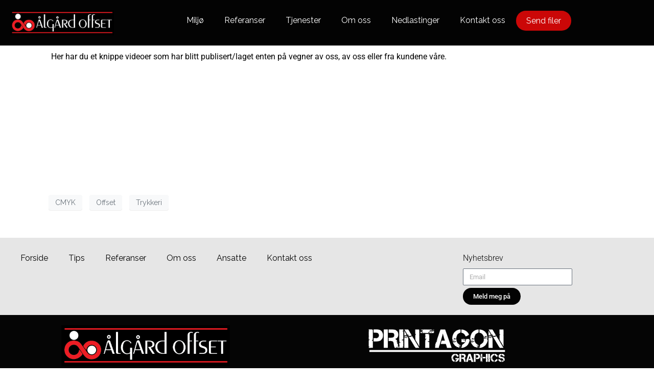

--- FILE ---
content_type: text/html; charset=UTF-8
request_url: https://a-o.no/category/videoer/
body_size: 25344
content:
<!-- open output: jupiterx_doctype --><!DOCTYPE html><!-- close output: jupiterx_doctype --><html lang="nb-NO" data-markup-id="jupiterx_html"><head  data-markup-id="jupiterx_head"><!-- Google Tag Manager -->
<script>(function(w,d,s,l,i){w[l]=w[l]||[];w[l].push({'gtm.start':
new Date().getTime(),event:'gtm.js'});var f=d.getElementsByTagName(s)[0],
j=d.createElement(s),dl=l!='dataLayer'?'&l='+l:'';j.async=true;j.src=
'https://www.googletagmanager.com/gtm.js?id='+i+dl;f.parentNode.insertBefore(j,f);
})(window,document,'script','dataLayer','GTM-KZSPBWB');</script>
<!-- End Google Tag Manager -->	<meta charset="UTF-8" />
	<meta name="viewport" content="width=device-width, initial-scale=1" />
	<meta name='robots' content='index, follow, max-image-preview:large, max-snippet:-1, max-video-preview:-1' />
<link rel="alternate" hreflang="no" href="https://a-o.no/category/videoer/" />
<link rel="alternate" hreflang="x-default" href="https://a-o.no/category/videoer/" />

	<!-- This site is optimized with the Yoast SEO plugin v26.7 - https://yoast.com/wordpress/plugins/seo/ -->
	<title>Videoer Arkiver - Ålgård Offset</title>
	<link rel="canonical" href="https://a-o.no/category/videoer/" />
	<meta property="og:locale" content="nb_NO" />
	<meta property="og:type" content="article" />
	<meta property="og:title" content="Videoer Arkiver - Ålgård Offset" />
	<meta property="og:url" content="https://a-o.no/category/videoer/" />
	<meta property="og:site_name" content="Ålgård Offset" />
	<meta name="twitter:card" content="summary_large_image" />
	<script type="application/ld+json" class="yoast-schema-graph">{"@context":"https://schema.org","@graph":[{"@type":"CollectionPage","@id":"https://a-o.no/category/videoer/","url":"https://a-o.no/category/videoer/","name":"Videoer Arkiver - Ålgård Offset","isPartOf":{"@id":"https://a-o.no/#website"},"breadcrumb":{"@id":"https://a-o.no/category/videoer/#breadcrumb"},"inLanguage":"nb-NO"},{"@type":"BreadcrumbList","@id":"https://a-o.no/category/videoer/#breadcrumb","itemListElement":[{"@type":"ListItem","position":1,"name":"Hjem","item":"https://a-o.no/"},{"@type":"ListItem","position":2,"name":"Videoer"}]},{"@type":"WebSite","@id":"https://a-o.no/#website","url":"https://a-o.no/","name":"Ålgård Offset","description":"","publisher":{"@id":"https://a-o.no/#organization"},"potentialAction":[{"@type":"SearchAction","target":{"@type":"EntryPoint","urlTemplate":"https://a-o.no/?s={search_term_string}"},"query-input":{"@type":"PropertyValueSpecification","valueRequired":true,"valueName":"search_term_string"}}],"inLanguage":"nb-NO"},{"@type":"Organization","@id":"https://a-o.no/#organization","name":"Ålgård Offset","url":"https://a-o.no/","logo":{"@type":"ImageObject","inLanguage":"nb-NO","@id":"https://a-o.no/#/schema/logo/image/","url":"https://a-o.no/wp-content/uploads/2020/01/a-o-logo.svg","contentUrl":"https://a-o.no/wp-content/uploads/2020/01/a-o-logo.svg","width":194.24,"height":34.35,"caption":"Ålgård Offset"},"image":{"@id":"https://a-o.no/#/schema/logo/image/"}}]}</script>
	<!-- / Yoast SEO plugin. -->


<link rel='dns-prefetch' href='//www.googletagmanager.com' />
<link rel="alternate" type="application/rss+xml" title="Ålgård Offset &raquo; strøm" href="https://a-o.no/feed/" />
<link rel="alternate" type="application/rss+xml" title="Ålgård Offset &raquo; Videoer kategori-strøm" href="https://a-o.no/category/videoer/feed/" />
<style id='wp-img-auto-sizes-contain-inline-css' type='text/css'>
img:is([sizes=auto i],[sizes^="auto," i]){contain-intrinsic-size:3000px 1500px}
/*# sourceURL=wp-img-auto-sizes-contain-inline-css */
</style>

<link rel='stylesheet' id='jupiterx_icons-css' href='https://a-o.no/wp-content/themes/jupiterx/lib/assets/dist/css/icons-admin.css?ver=4.14.1' type='text/css' media='all' />
<link rel='stylesheet' id='dashicons-css' href='https://a-o.no/wp-includes/css/dashicons.min.css?ver=6.9' type='text/css' media='all' />
<link rel='stylesheet' id='menu-icons-extra-css' href='https://a-o.no/wp-content/plugins/menu-icons/css/extra.min.css?ver=0.13.20' type='text/css' media='all' />
<link rel='stylesheet' id='font-awesome-5-all-css' href='https://a-o.no/wp-content/plugins/elementor/assets/lib/font-awesome/css/all.min.css?ver=3.34.1' type='text/css' media='all' />
<link rel='stylesheet' id='font-awesome-4-shim-css' href='https://a-o.no/wp-content/plugins/elementor/assets/lib/font-awesome/css/v4-shims.min.css?ver=3.34.1' type='text/css' media='all' />
<style id='wp-emoji-styles-inline-css' type='text/css'>

	img.wp-smiley, img.emoji {
		display: inline !important;
		border: none !important;
		box-shadow: none !important;
		height: 1em !important;
		width: 1em !important;
		margin: 0 0.07em !important;
		vertical-align: -0.1em !important;
		background: none !important;
		padding: 0 !important;
	}
/*# sourceURL=wp-emoji-styles-inline-css */
</style>
<style id='classic-theme-styles-inline-css' type='text/css'>
/*! This file is auto-generated */
.wp-block-button__link{color:#fff;background-color:#32373c;border-radius:9999px;box-shadow:none;text-decoration:none;padding:calc(.667em + 2px) calc(1.333em + 2px);font-size:1.125em}.wp-block-file__button{background:#32373c;color:#fff;text-decoration:none}
/*# sourceURL=/wp-includes/css/classic-themes.min.css */
</style>
<link rel='stylesheet' id='jet-engine-frontend-css' href='https://a-o.no/wp-content/plugins/jet-engine/assets/css/frontend.css?ver=3.8.2.1' type='text/css' media='all' />
<style id='global-styles-inline-css' type='text/css'>
:root{--wp--preset--aspect-ratio--square: 1;--wp--preset--aspect-ratio--4-3: 4/3;--wp--preset--aspect-ratio--3-4: 3/4;--wp--preset--aspect-ratio--3-2: 3/2;--wp--preset--aspect-ratio--2-3: 2/3;--wp--preset--aspect-ratio--16-9: 16/9;--wp--preset--aspect-ratio--9-16: 9/16;--wp--preset--color--black: #000000;--wp--preset--color--cyan-bluish-gray: #abb8c3;--wp--preset--color--white: #ffffff;--wp--preset--color--pale-pink: #f78da7;--wp--preset--color--vivid-red: #cf2e2e;--wp--preset--color--luminous-vivid-orange: #ff6900;--wp--preset--color--luminous-vivid-amber: #fcb900;--wp--preset--color--light-green-cyan: #7bdcb5;--wp--preset--color--vivid-green-cyan: #00d084;--wp--preset--color--pale-cyan-blue: #8ed1fc;--wp--preset--color--vivid-cyan-blue: #0693e3;--wp--preset--color--vivid-purple: #9b51e0;--wp--preset--gradient--vivid-cyan-blue-to-vivid-purple: linear-gradient(135deg,rgb(6,147,227) 0%,rgb(155,81,224) 100%);--wp--preset--gradient--light-green-cyan-to-vivid-green-cyan: linear-gradient(135deg,rgb(122,220,180) 0%,rgb(0,208,130) 100%);--wp--preset--gradient--luminous-vivid-amber-to-luminous-vivid-orange: linear-gradient(135deg,rgb(252,185,0) 0%,rgb(255,105,0) 100%);--wp--preset--gradient--luminous-vivid-orange-to-vivid-red: linear-gradient(135deg,rgb(255,105,0) 0%,rgb(207,46,46) 100%);--wp--preset--gradient--very-light-gray-to-cyan-bluish-gray: linear-gradient(135deg,rgb(238,238,238) 0%,rgb(169,184,195) 100%);--wp--preset--gradient--cool-to-warm-spectrum: linear-gradient(135deg,rgb(74,234,220) 0%,rgb(151,120,209) 20%,rgb(207,42,186) 40%,rgb(238,44,130) 60%,rgb(251,105,98) 80%,rgb(254,248,76) 100%);--wp--preset--gradient--blush-light-purple: linear-gradient(135deg,rgb(255,206,236) 0%,rgb(152,150,240) 100%);--wp--preset--gradient--blush-bordeaux: linear-gradient(135deg,rgb(254,205,165) 0%,rgb(254,45,45) 50%,rgb(107,0,62) 100%);--wp--preset--gradient--luminous-dusk: linear-gradient(135deg,rgb(255,203,112) 0%,rgb(199,81,192) 50%,rgb(65,88,208) 100%);--wp--preset--gradient--pale-ocean: linear-gradient(135deg,rgb(255,245,203) 0%,rgb(182,227,212) 50%,rgb(51,167,181) 100%);--wp--preset--gradient--electric-grass: linear-gradient(135deg,rgb(202,248,128) 0%,rgb(113,206,126) 100%);--wp--preset--gradient--midnight: linear-gradient(135deg,rgb(2,3,129) 0%,rgb(40,116,252) 100%);--wp--preset--font-size--small: 13px;--wp--preset--font-size--medium: 20px;--wp--preset--font-size--large: 36px;--wp--preset--font-size--x-large: 42px;--wp--preset--spacing--20: 0.44rem;--wp--preset--spacing--30: 0.67rem;--wp--preset--spacing--40: 1rem;--wp--preset--spacing--50: 1.5rem;--wp--preset--spacing--60: 2.25rem;--wp--preset--spacing--70: 3.38rem;--wp--preset--spacing--80: 5.06rem;--wp--preset--shadow--natural: 6px 6px 9px rgba(0, 0, 0, 0.2);--wp--preset--shadow--deep: 12px 12px 50px rgba(0, 0, 0, 0.4);--wp--preset--shadow--sharp: 6px 6px 0px rgba(0, 0, 0, 0.2);--wp--preset--shadow--outlined: 6px 6px 0px -3px rgb(255, 255, 255), 6px 6px rgb(0, 0, 0);--wp--preset--shadow--crisp: 6px 6px 0px rgb(0, 0, 0);}:where(.is-layout-flex){gap: 0.5em;}:where(.is-layout-grid){gap: 0.5em;}body .is-layout-flex{display: flex;}.is-layout-flex{flex-wrap: wrap;align-items: center;}.is-layout-flex > :is(*, div){margin: 0;}body .is-layout-grid{display: grid;}.is-layout-grid > :is(*, div){margin: 0;}:where(.wp-block-columns.is-layout-flex){gap: 2em;}:where(.wp-block-columns.is-layout-grid){gap: 2em;}:where(.wp-block-post-template.is-layout-flex){gap: 1.25em;}:where(.wp-block-post-template.is-layout-grid){gap: 1.25em;}.has-black-color{color: var(--wp--preset--color--black) !important;}.has-cyan-bluish-gray-color{color: var(--wp--preset--color--cyan-bluish-gray) !important;}.has-white-color{color: var(--wp--preset--color--white) !important;}.has-pale-pink-color{color: var(--wp--preset--color--pale-pink) !important;}.has-vivid-red-color{color: var(--wp--preset--color--vivid-red) !important;}.has-luminous-vivid-orange-color{color: var(--wp--preset--color--luminous-vivid-orange) !important;}.has-luminous-vivid-amber-color{color: var(--wp--preset--color--luminous-vivid-amber) !important;}.has-light-green-cyan-color{color: var(--wp--preset--color--light-green-cyan) !important;}.has-vivid-green-cyan-color{color: var(--wp--preset--color--vivid-green-cyan) !important;}.has-pale-cyan-blue-color{color: var(--wp--preset--color--pale-cyan-blue) !important;}.has-vivid-cyan-blue-color{color: var(--wp--preset--color--vivid-cyan-blue) !important;}.has-vivid-purple-color{color: var(--wp--preset--color--vivid-purple) !important;}.has-black-background-color{background-color: var(--wp--preset--color--black) !important;}.has-cyan-bluish-gray-background-color{background-color: var(--wp--preset--color--cyan-bluish-gray) !important;}.has-white-background-color{background-color: var(--wp--preset--color--white) !important;}.has-pale-pink-background-color{background-color: var(--wp--preset--color--pale-pink) !important;}.has-vivid-red-background-color{background-color: var(--wp--preset--color--vivid-red) !important;}.has-luminous-vivid-orange-background-color{background-color: var(--wp--preset--color--luminous-vivid-orange) !important;}.has-luminous-vivid-amber-background-color{background-color: var(--wp--preset--color--luminous-vivid-amber) !important;}.has-light-green-cyan-background-color{background-color: var(--wp--preset--color--light-green-cyan) !important;}.has-vivid-green-cyan-background-color{background-color: var(--wp--preset--color--vivid-green-cyan) !important;}.has-pale-cyan-blue-background-color{background-color: var(--wp--preset--color--pale-cyan-blue) !important;}.has-vivid-cyan-blue-background-color{background-color: var(--wp--preset--color--vivid-cyan-blue) !important;}.has-vivid-purple-background-color{background-color: var(--wp--preset--color--vivid-purple) !important;}.has-black-border-color{border-color: var(--wp--preset--color--black) !important;}.has-cyan-bluish-gray-border-color{border-color: var(--wp--preset--color--cyan-bluish-gray) !important;}.has-white-border-color{border-color: var(--wp--preset--color--white) !important;}.has-pale-pink-border-color{border-color: var(--wp--preset--color--pale-pink) !important;}.has-vivid-red-border-color{border-color: var(--wp--preset--color--vivid-red) !important;}.has-luminous-vivid-orange-border-color{border-color: var(--wp--preset--color--luminous-vivid-orange) !important;}.has-luminous-vivid-amber-border-color{border-color: var(--wp--preset--color--luminous-vivid-amber) !important;}.has-light-green-cyan-border-color{border-color: var(--wp--preset--color--light-green-cyan) !important;}.has-vivid-green-cyan-border-color{border-color: var(--wp--preset--color--vivid-green-cyan) !important;}.has-pale-cyan-blue-border-color{border-color: var(--wp--preset--color--pale-cyan-blue) !important;}.has-vivid-cyan-blue-border-color{border-color: var(--wp--preset--color--vivid-cyan-blue) !important;}.has-vivid-purple-border-color{border-color: var(--wp--preset--color--vivid-purple) !important;}.has-vivid-cyan-blue-to-vivid-purple-gradient-background{background: var(--wp--preset--gradient--vivid-cyan-blue-to-vivid-purple) !important;}.has-light-green-cyan-to-vivid-green-cyan-gradient-background{background: var(--wp--preset--gradient--light-green-cyan-to-vivid-green-cyan) !important;}.has-luminous-vivid-amber-to-luminous-vivid-orange-gradient-background{background: var(--wp--preset--gradient--luminous-vivid-amber-to-luminous-vivid-orange) !important;}.has-luminous-vivid-orange-to-vivid-red-gradient-background{background: var(--wp--preset--gradient--luminous-vivid-orange-to-vivid-red) !important;}.has-very-light-gray-to-cyan-bluish-gray-gradient-background{background: var(--wp--preset--gradient--very-light-gray-to-cyan-bluish-gray) !important;}.has-cool-to-warm-spectrum-gradient-background{background: var(--wp--preset--gradient--cool-to-warm-spectrum) !important;}.has-blush-light-purple-gradient-background{background: var(--wp--preset--gradient--blush-light-purple) !important;}.has-blush-bordeaux-gradient-background{background: var(--wp--preset--gradient--blush-bordeaux) !important;}.has-luminous-dusk-gradient-background{background: var(--wp--preset--gradient--luminous-dusk) !important;}.has-pale-ocean-gradient-background{background: var(--wp--preset--gradient--pale-ocean) !important;}.has-electric-grass-gradient-background{background: var(--wp--preset--gradient--electric-grass) !important;}.has-midnight-gradient-background{background: var(--wp--preset--gradient--midnight) !important;}.has-small-font-size{font-size: var(--wp--preset--font-size--small) !important;}.has-medium-font-size{font-size: var(--wp--preset--font-size--medium) !important;}.has-large-font-size{font-size: var(--wp--preset--font-size--large) !important;}.has-x-large-font-size{font-size: var(--wp--preset--font-size--x-large) !important;}
:where(.wp-block-post-template.is-layout-flex){gap: 1.25em;}:where(.wp-block-post-template.is-layout-grid){gap: 1.25em;}
:where(.wp-block-term-template.is-layout-flex){gap: 1.25em;}:where(.wp-block-term-template.is-layout-grid){gap: 1.25em;}
:where(.wp-block-columns.is-layout-flex){gap: 2em;}:where(.wp-block-columns.is-layout-grid){gap: 2em;}
:root :where(.wp-block-pullquote){font-size: 1.5em;line-height: 1.6;}
/*# sourceURL=global-styles-inline-css */
</style>
<link rel='stylesheet' id='cff_carousel_css-css' href='https://a-o.no/wp-content/plugins/cff-carousel/css/carousel.css?ver=1.2.2' type='text/css' media='all' />
<link rel='stylesheet' id='cff-css' href='https://a-o.no/wp-content/plugins/custom-facebook-feed-pro/assets/css/cff-style.min.css?ver=4.7.4' type='text/css' media='all' />
<link rel='stylesheet' id='sb-font-awesome-css' href='https://a-o.no/wp-content/plugins/custom-facebook-feed-pro/assets/css/font-awesome.min.css?ver=6.9' type='text/css' media='all' />
<link rel='stylesheet' id='wpml-legacy-horizontal-list-0-css' href='https://a-o.no/wp-content/plugins/sitepress-multilingual-cms/templates/language-switchers/legacy-list-horizontal/style.min.css?ver=1' type='text/css' media='all' />
<link rel='stylesheet' id='jupiterx-popups-animation-css' href='https://a-o.no/wp-content/plugins/jupiterx-core/includes/extensions/raven/assets/lib/animate/animate.min.css?ver=4.14.1' type='text/css' media='all' />
<link rel='stylesheet' id='jupiterx-css' href='https://a-o.no/wp-content/uploads/jupiterx/compiler/jupiterx/e447767.css?ver=4.14.1' type='text/css' media='all' />
<link rel='stylesheet' id='jupiterx-elements-dynamic-styles-css' href='https://a-o.no/wp-content/uploads/jupiterx/compiler/jupiterx-elements-dynamic-styles/4fab1cd.css?ver=4.14.1' type='text/css' media='all' />
<link rel='stylesheet' id='elementor-frontend-css' href='https://a-o.no/wp-content/plugins/elementor/assets/css/frontend.min.css?ver=3.34.1' type='text/css' media='all' />
<link rel='stylesheet' id='widget-image-css' href='https://a-o.no/wp-content/plugins/elementor/assets/css/widget-image.min.css?ver=3.34.1' type='text/css' media='all' />
<link rel='stylesheet' id='elementor-icons-css' href='https://a-o.no/wp-content/plugins/elementor/assets/lib/eicons/css/elementor-icons.min.css?ver=5.45.0' type='text/css' media='all' />
<link rel='stylesheet' id='jupiterx-core-raven-frontend-css' href='https://a-o.no/wp-content/plugins/jupiterx-core/includes/extensions/raven/assets/css/frontend.min.css?ver=6.9' type='text/css' media='all' />
<link rel='stylesheet' id='elementor-post-2028-css' href='https://a-o.no/wp-content/uploads/elementor/css/post-2028.css?ver=1768306460' type='text/css' media='all' />
<link rel='stylesheet' id='cffstyles-css' href='https://a-o.no/wp-content/plugins/custom-facebook-feed-pro/assets/css/cff-style.min.css?ver=4.7.4' type='text/css' media='all' />
<link rel='stylesheet' id='jet-blog-css' href='https://a-o.no/wp-content/plugins/jet-blog/assets/css/jet-blog.css?ver=2.4.8' type='text/css' media='all' />
<link rel='stylesheet' id='jet-tricks-frontend-css' href='https://a-o.no/wp-content/plugins/jet-tricks/assets/css/jet-tricks-frontend.css?ver=1.5.9' type='text/css' media='all' />
<link rel='stylesheet' id='flatpickr-css' href='https://a-o.no/wp-content/plugins/elementor/assets/lib/flatpickr/flatpickr.min.css?ver=4.6.13' type='text/css' media='all' />
<link rel='stylesheet' id='elementor-post-652-css' href='https://a-o.no/wp-content/uploads/elementor/css/post-652.css?ver=1768308587' type='text/css' media='all' />
<link rel='stylesheet' id='elementor-post-78-css' href='https://a-o.no/wp-content/uploads/elementor/css/post-78.css?ver=1768306460' type='text/css' media='all' />
<link rel='stylesheet' id='ecs-styles-css' href='https://a-o.no/wp-content/plugins/ele-custom-skin/assets/css/ecs-style.css?ver=3.1.9' type='text/css' media='all' />
<link rel='stylesheet' id='elementor-gf-local-roboto-css' href='https://a-o.no/wp-content/uploads/elementor/google-fonts/css/roboto.css?ver=1752231724' type='text/css' media='all' />
<link rel='stylesheet' id='elementor-gf-local-robotoslab-css' href='https://a-o.no/wp-content/uploads/elementor/google-fonts/css/robotoslab.css?ver=1752231777' type='text/css' media='all' />
<link rel='stylesheet' id='elementor-gf-local-raleway-css' href='https://a-o.no/wp-content/uploads/elementor/google-fonts/css/raleway.css?ver=1752231747' type='text/css' media='all' />
<link rel='stylesheet' id='elementor-icons-shared-0-css' href='https://a-o.no/wp-content/plugins/elementor/assets/lib/font-awesome/css/fontawesome.min.css?ver=5.15.3' type='text/css' media='all' />
<link rel='stylesheet' id='elementor-icons-fa-brands-css' href='https://a-o.no/wp-content/plugins/elementor/assets/lib/font-awesome/css/brands.min.css?ver=5.15.3' type='text/css' media='all' />
<script type="text/javascript" src="https://a-o.no/wp-content/plugins/elementor/assets/lib/font-awesome/js/v4-shims.min.js?ver=3.34.1" id="font-awesome-4-shim-js"></script>
<script type="text/javascript" src="https://a-o.no/wp-includes/js/jquery/jquery.min.js?ver=3.7.1" id="jquery-core-js"></script>
<script type="text/javascript" src="https://a-o.no/wp-includes/js/jquery/jquery-migrate.min.js?ver=3.4.1" id="jquery-migrate-js"></script>
<script type="text/javascript" src="https://a-o.no/wp-content/themes/jupiterx/lib/admin/assets/lib/webfont/webfont.min.js?ver=1.6.26" id="jupiterx-webfont-js"></script>
<script type="text/javascript" id="jupiterx-webfont-js-after">
/* <![CDATA[ */
WebFont.load({
				google: {
					families: ['Raleway:100,200,300,400,500,600,700,800,900,100italic,200italic,300italic,400italic,500italic,600italic,700italic,800italic,900italic:latin,latin-ext','Lato:100,200,300,400,500,600,700,800,900,100italic,200italic,300italic,400italic,500italic,600italic,700italic,800italic,900italic:latin,latin-ext']
				}
			});
//# sourceURL=jupiterx-webfont-js-after
/* ]]> */
</script>
<script type="text/javascript" src="https://a-o.no/wp-content/themes/jupiterx/lib/assets/dist/js/utils.min.js?ver=4.14.1" id="jupiterx-utils-js"></script>

<!-- Google tag (gtag.js) snippet added by Site Kit -->
<!-- Google Analytics snippet added by Site Kit -->
<script type="text/javascript" src="https://www.googletagmanager.com/gtag/js?id=GT-M385FDD" id="google_gtagjs-js" async></script>
<script type="text/javascript" id="google_gtagjs-js-after">
/* <![CDATA[ */
window.dataLayer = window.dataLayer || [];function gtag(){dataLayer.push(arguments);}
gtag("set","linker",{"domains":["a-o.no"]});
gtag("js", new Date());
gtag("set", "developer_id.dZTNiMT", true);
gtag("config", "GT-M385FDD");
//# sourceURL=google_gtagjs-js-after
/* ]]> */
</script>
<script type="text/javascript" id="ecs_ajax_load-js-extra">
/* <![CDATA[ */
var ecs_ajax_params = {"ajaxurl":"https://a-o.no/wp-admin/admin-ajax.php","posts":"{\"category_name\":\"videoer\",\"error\":\"\",\"m\":\"\",\"p\":0,\"post_parent\":\"\",\"subpost\":\"\",\"subpost_id\":\"\",\"attachment\":\"\",\"attachment_id\":0,\"name\":\"\",\"pagename\":\"\",\"page_id\":0,\"second\":\"\",\"minute\":\"\",\"hour\":\"\",\"day\":0,\"monthnum\":0,\"year\":0,\"w\":0,\"tag\":\"\",\"cat\":40,\"tag_id\":\"\",\"author\":\"\",\"author_name\":\"\",\"feed\":\"\",\"tb\":\"\",\"paged\":0,\"meta_key\":\"\",\"meta_value\":\"\",\"preview\":\"\",\"s\":\"\",\"sentence\":\"\",\"title\":\"\",\"fields\":\"all\",\"menu_order\":\"\",\"embed\":\"\",\"category__in\":[],\"category__not_in\":[],\"category__and\":[],\"post__in\":[],\"post__not_in\":[],\"post_name__in\":[],\"tag__in\":[],\"tag__not_in\":[],\"tag__and\":[],\"tag_slug__in\":[],\"tag_slug__and\":[],\"post_parent__in\":[],\"post_parent__not_in\":[],\"author__in\":[],\"author__not_in\":[],\"search_columns\":[],\"ignore_sticky_posts\":false,\"suppress_filters\":false,\"cache_results\":true,\"update_post_term_cache\":true,\"update_menu_item_cache\":false,\"lazy_load_term_meta\":true,\"update_post_meta_cache\":true,\"post_type\":\"\",\"posts_per_page\":99,\"nopaging\":false,\"comments_per_page\":\"50\",\"no_found_rows\":false,\"order\":\"DESC\"}"};
//# sourceURL=ecs_ajax_load-js-extra
/* ]]> */
</script>
<script type="text/javascript" src="https://a-o.no/wp-content/plugins/ele-custom-skin/assets/js/ecs_ajax_pagination.js?ver=3.1.9" id="ecs_ajax_load-js"></script>
<script type="text/javascript" src="https://a-o.no/wp-content/plugins/ele-custom-skin/assets/js/ecs.js?ver=3.1.9" id="ecs-script-js"></script>
<script></script><link rel="https://api.w.org/" href="https://a-o.no/wp-json/" /><link rel="alternate" title="JSON" type="application/json" href="https://a-o.no/wp-json/wp/v2/categories/40" /><link rel="EditURI" type="application/rsd+xml" title="RSD" href="https://a-o.no/xmlrpc.php?rsd" />
<meta name="generator" content="WordPress 6.9" />
<meta name="generator" content="WPML ver:4.8.6 stt:1,38;" />
<!-- Custom Facebook Feed JS vars -->
<script type="text/javascript">
var cffsiteurl = "https://a-o.no/wp-content/plugins";
var cffajaxurl = "https://a-o.no/wp-admin/admin-ajax.php";


var cfflinkhashtags = "true";
</script>
<meta name="generator" content="Site Kit by Google 1.170.0" /><meta name="generator" content="Elementor 3.34.1; features: additional_custom_breakpoints; settings: css_print_method-external, google_font-enabled, font_display-auto">
			<style>
				.e-con.e-parent:nth-of-type(n+4):not(.e-lazyloaded):not(.e-no-lazyload),
				.e-con.e-parent:nth-of-type(n+4):not(.e-lazyloaded):not(.e-no-lazyload) * {
					background-image: none !important;
				}
				@media screen and (max-height: 1024px) {
					.e-con.e-parent:nth-of-type(n+3):not(.e-lazyloaded):not(.e-no-lazyload),
					.e-con.e-parent:nth-of-type(n+3):not(.e-lazyloaded):not(.e-no-lazyload) * {
						background-image: none !important;
					}
				}
				@media screen and (max-height: 640px) {
					.e-con.e-parent:nth-of-type(n+2):not(.e-lazyloaded):not(.e-no-lazyload),
					.e-con.e-parent:nth-of-type(n+2):not(.e-lazyloaded):not(.e-no-lazyload) * {
						background-image: none !important;
					}
				}
			</style>
			<meta name="generator" content="Powered by WPBakery Page Builder - drag and drop page builder for WordPress."/>
<link rel="icon" href="https://a-o.no/wp-content/uploads/2020/01/cropped-facicon-512-32x32.png" sizes="32x32" />
<link rel="icon" href="https://a-o.no/wp-content/uploads/2020/01/cropped-facicon-512-192x192.png" sizes="192x192" />
<link rel="apple-touch-icon" href="https://a-o.no/wp-content/uploads/2020/01/cropped-facicon-512-180x180.png" />
<meta name="msapplication-TileImage" content="https://a-o.no/wp-content/uploads/2020/01/cropped-facicon-512-270x270.png" />
		<style type="text/css" id="wp-custom-css">
			


.jupiterx-post-header {
    height: 0px !important;
    display:none !important;
}
.jupiterx-main-content {
	margin-top: 0 !important;
	margin-bottom: 0 !important;
	padding-top: 0 !important;
	padding-bottom: 0 !important;
}
.jupiterx-main-content p>a,
.jupiterx-main-content h5 a,
.jupiterx-main-content h6 a {
	border-bottom: 1px solid #beddd3; 
}

.raven-nav-menu-main .raven-nav-menu>.menu-item .raven-submenu {
	margin-left: -16px !important;
}
.raven-nav-menu-main .raven-nav-menu>.menu-item:last-child .raven-submenu {
	margin-left: -24px !important;
}
.raven-nav-menu-main .raven-submenu:after {
	/*lag snakkeboble av sub-meny*/
	content:"";
	position:absolute;
	top: -10px; /* value = - border-top-width - border-bottom-width */
	left: calc(50% - 18px); /* controls horizontal position */
	bottom:auto;
	right:auto;
	border-width:0 15px 15px; /* vary these values to change the angle of the vertex */
	border-color: #fefefe transparent;
	border-style:solid;
	display:block; 
  width: 0;
}
.raven-nav-menu-main a {
	text-decoration: none;
}

.jupiterx-header .raven-nav-menu-main .raven-nav-menu>.btn>a, .sendknapp a, [type="button"]
 {
	/*lag siste menyvalg til knapp */
	
	color: #ffffff !important;
	background-color: #CB0707 !important;
	border-radius: 20px !important;
	padding: 10px 20px 10px 20px !important;
	height: auto;
	margin: 0;
	font-size: 16px;
	border-color: rgba(0,0,0,1) rgba(0,0,0,1) rgba(0,0,0,1) rgba(0,0,0,1);
}


.kolonner .mk-text-block {
	column-count: 2;
	column-gap: 30px;
}
@media screen and (max-width: 768px) {
	.kolonner .mk-text-block  {
		column-count: 1;
	}
}

 [type="button"].ninja-forms-field {
	border-radius: 30px !important;
	 padding: 10px 30px 10px 30px !important;
}

.ref-sidebar-text span, .minitekst {
	font-size: .9em !important;
	text-transform: uppercase;
}
.green-sidebar {
	padding: 30px;
	color: #3e5b5a;
	background-color: #beddd3;
}

/*kart*/
.halfheight {
    height: 570px;
}
.kartpil {
	position: absolute;
	top: 215px;
	left: calc( 25vw - 26px );
}
.kartpil2 {
	position: absolute;
	top: 215px;
}
.kartlink {
	position: absolute;
	
	color: #f2e185;
	padding: 6px 10px;
	border: 1px solid #f2e185;
	border-radius: 19px;
}
.kartlink:hover {
	color: #ffffff;
	border: 1px solid #ffffff;
}
.kart-tekst {
	margin-top: 64px;
	float: right;
	text-align: left;
	min-width: 530px;
	max-width: 530px;
	padding-right: 20px;
}
.mobil-karttekst {
	padding: 30px 0;
}
.mobil-kartboks {
	margin-top: -40px;
}
@media screen and (max-width: 1139px) {
    .halfheight {
        height: 50vw;
    }
	.kartpil {
		top: calc( 25vw - 70px)
	}
	.kartpil2 {
		top: calc( 25vw - 70px)
	}

	.kart-tekst {
		min-width: 100%;
		padding-left: 20px;
		
	}
}
@media screen and (max-width: 768px) {
	.mobile-none {
		display: none;
	}
	.halfheight {
        height: 100vw;
    }
	.kartpil {
		top: calc( 50vw - 70px);
		left: calc( 50vw - 26px ); 
	}
	.kartpil2 {
		top: calc( 50vw - 70px);
	}
	.kartlink {
		position: absolute;
		bottom: 60px;
		left: none;
		right: 20px;
	}
	.minimum-9-16-mobil {
		min-height: 56vw;
	}
}
@media screen and (min-width: 768px) {
	.desktop-none {
		display: none !important;
	}
	.kartlink {
		position: absolute;
		bottom: 0px;
		right: none;
		left: 20px;
	}
}

.bg-lightgreen {
    background-color: #beddd3;
}

/*grid ansatt*/
.rounded-face {
	border-radius: 50% !important;
	box-sizing: border-box;
}



/*forside*/
.forside-toppbilde {
	height: 56vw;
}
.forside-top-tekstboks {
	width: 580px;
	padding: 30px !important;
	margin-top: 5vw;
	float: right;
}
.forside-mobil-top-tekstboks {
	margin: 0 15px;
}
.mobil-top-tekstboks {
	margin-top: -80px;
}
.lillaknapp a {
	
	font-weight: 400 !important;
	color: #ffffff !important;
	background-color: rgba(69,42,77,1) !important;
	border-radius: 20px !important;
	padding: 10px 20px 10px 20px !important;
	height: auto;
	margin: 5px 0 0 0;
	font-size: 16px;
	border-color: rgba(0,0,0,1) rgba(0,0,0,1) rgba(0,0,0,1) rgba(0,0,0,1);
}
.gronnknapp a {
	
	font-weight: 400 !important;
	color: #3e5b5a !important;
	background-color: #ffffff !important;
	border-radius: 20px !important;
	padding: 10px 20px 10px 20px !important;
	height: auto;
	margin: 5px 0 0 0;
	font-size: 16px;
	border: 1px solid #3e5b5a;
}


.margin-bottom-zero {
	margin-bottom: 0 !important;
}
.margin-top-zero {
	margin-top: 0 !important;
	padding-top: 0 !important;
}
.gronn-tekst {
	color: #3e5b5a !important;
}
.gronn-tekst-lys {
	color: #beddd3 !important;
}

.wp-block-quote {
	color: #3e5b5a;
	background-color: #beddd3;
	padding: 40px;
	font-size: 1em;
	border: 0;
}
.wp-block-quote:before {
  content: "\201C";
  display: block;
  height: 0;
  line-height: 0;
  left: -25px;
  position: relative;
  top: 10px;
  color: #3e5b5a;
  font-size: 3em;
	font-family: Georgia, serif;
}
.wp-block-quote cite {
    color: #000000;
    font-size: 1em;
    display: block;
    margin-top: 5px;
}

.wp-block-quote cite:before {
    content: "\2014 \2009";
}



/* innlegg */
.innlegg-header .elementor-post-info__terms-list {
	color: #444444;
}
.innlegg-header p,
.innlegg-header h1, 
.innlegg-header h2,
.innlegg-header .elementor-post-info__terms-list {
    padding-left: 20px !important;
	  padding-right: 10px !important;
}

@media screen and (min-width: 768px) {
.innlegg-header p,
.innlegg-header h1, 
.innlegg-header h2,
.innlegg-header .elementor-post-info__terms-list {
    padding-left: 50px !important;
	  padding-right: 40px !important;
}
.innlegg-body p,
.innlegg-body h1, 
.innlegg-body h2,
.innlegg-body .elementor-post-info__terms-list {
    padding-left: 30px !important;
	  padding-right: 20px !important;
}
}


/*kontakt*/
.kontakt-info {
	margin-bottom:0 !important
}
.oa-kontakt-mobil {
	position: relative;
	bottom: 0px;
	left: 0;
	width: 100%;
	height: 76px;
	display: flex;
}
.ao-navn-desktop {
	color: #000000;
}
.tredelt {
	text-align: center;
	flex-grow: 1;
  padding-top: 16px;
	color: #3e5b5a;
	background-color: #e9e9e9;
	font-size: 28px;
}
.tredelt:hover {
	background-color: #beddd3;
}
.ansatt-inner-full .elementor-container {
	max-width: 100% !important;
}


.subtitle-narrow-center {
	max-width: 576px;
	margin-left: auto;
	margin-right: auto;
}


/*footer*/
.produktmerke {
	height: 40px !important;
	margin: 0 3px;
	display: inline;
}


/*personvern*/
.coockieview {
border: 1px dashed #f00 !important;
margin: 20px 0 !important;
padding: 20px !important;
background-color: #eee !important;
	font-size: 10px;
}


.graa-tekst {
	color: #242424;
}

/*sidelayout*/
.lavhoyde {
    height: 32vw;
}
.lavhoyde-pluss {
    height: 50vw;
}
.dark-infobox {
    margin: 20px auto;
    padding: 30px;
    background-color: #242424;
    color: #ffffff;
}
.dark-infobox h3 {
    color: #f2e185;
}
@media screen and (max-width:768px) {
.lavhoyde {
    height: 50vw;
}
.lavhoyde-pluss {
    height: 80vw;
}
}
@media screen and (min-width: 576px) {
.dark-infobox {
    width: 560px;
}
}


.ao-person-bilde {
	padding-top: 100%;
		background-position: top center;
	background-size: cover;
margin: 10px;
	border-radius: 50%;
}

.ansatt-loop-response {
	display: flex !important;
  flex-flow: wrap;
  justify-content: space-between !important;
  padding: 0;
  margin: 0;
  list-style: none;
}

.ansatt {
	width: 100%;
	background-color: #ffffff;
	margin-bottom: 20px;
	border: 1px solid #dedede;
	-webkit-box-shadow: 3px 3px 5px 0px rgba(0,0,0,.2);
-moz-box-shadow: 3px 3px 5px 0px rgba(0,0,0,.2);
box-shadow: 3px 3px 5px 0px rgba(0,0,0,.2);
}
@media screen and (min-width: 570px) {
	.ansatt {
		width: 48% !important;
	}
}
@media screen and (min-width: 960px) {
	.ansatt {
		width: 24% !important;
	}
}
.elementor-button.elementor-size-xs {
	border-radius: 20px
}		</style>
		<noscript><style> .wpb_animate_when_almost_visible { opacity: 1; }</style></noscript></head><body class="archive category category-videoer category-40 wp-theme-jupiterx no-js wpb-js-composer js-comp-ver-8.7.2.1 vc_responsive elementor-default elementor-kit-2028 jupiterx-header-sticky" itemscope="itemscope" itemtype="http://schema.org/WebPage" data-markup-id="jupiterx_body"><!-- Google Tag Manager (noscript) -->
<noscript><iframe src="https://www.googletagmanager.com/ns.html?id=GTM-KZSPBWB"
height="0" width="0" style="display:none;visibility:hidden"></iframe></noscript>
<!-- End Google Tag Manager (noscript) --><a class="jupiterx-a11y jupiterx-a11y-skip-navigation-link" href="#jupiterx-main" data-markup-id="jupiterx_a11y_skip_navigation_link">Skip to content</a><div class="jupiterx-site" data-markup-id="jupiterx_site"><header class="jupiterx-header jupiterx-header-custom" data-jupiterx-settings="{&quot;breakpoint&quot;:&quot;767.98&quot;,&quot;template&quot;:&quot;35&quot;,&quot;behavior&quot;:&quot;sticky&quot;,&quot;offset&quot;:&quot;300&quot;}" role="banner" itemscope="itemscope" itemtype="http://schema.org/WPHeader" data-markup-id="jupiterx_header">		<header data-elementor-type="header" data-elementor-id="652" class="elementor elementor-652 elementor-location-header" data-elementor-post-type="elementor_library">
					<section class="elementor-section elementor-top-section elementor-element elementor-element-071db3c header-menu elementor-section-boxed elementor-section-height-default elementor-section-height-default" data-id="071db3c" data-element_type="section" data-settings="{&quot;jet_parallax_layout_list&quot;:[{&quot;jet_parallax_layout_image&quot;:{&quot;url&quot;:&quot;&quot;,&quot;id&quot;:&quot;&quot;,&quot;size&quot;:&quot;&quot;},&quot;_id&quot;:&quot;f352296&quot;,&quot;jet_parallax_layout_image_tablet&quot;:{&quot;url&quot;:&quot;&quot;,&quot;id&quot;:&quot;&quot;,&quot;size&quot;:&quot;&quot;},&quot;jet_parallax_layout_image_mobile&quot;:{&quot;url&quot;:&quot;&quot;,&quot;id&quot;:&quot;&quot;,&quot;size&quot;:&quot;&quot;},&quot;jet_parallax_layout_speed&quot;:{&quot;unit&quot;:&quot;%&quot;,&quot;size&quot;:50,&quot;sizes&quot;:[]},&quot;jet_parallax_layout_type&quot;:&quot;scroll&quot;,&quot;jet_parallax_layout_direction&quot;:&quot;1&quot;,&quot;jet_parallax_layout_fx_direction&quot;:null,&quot;jet_parallax_layout_z_index&quot;:&quot;&quot;,&quot;jet_parallax_layout_bg_x&quot;:50,&quot;jet_parallax_layout_bg_x_tablet&quot;:&quot;&quot;,&quot;jet_parallax_layout_bg_x_mobile&quot;:&quot;&quot;,&quot;jet_parallax_layout_bg_y&quot;:50,&quot;jet_parallax_layout_bg_y_tablet&quot;:&quot;&quot;,&quot;jet_parallax_layout_bg_y_mobile&quot;:&quot;&quot;,&quot;jet_parallax_layout_bg_size&quot;:&quot;auto&quot;,&quot;jet_parallax_layout_bg_size_tablet&quot;:&quot;&quot;,&quot;jet_parallax_layout_bg_size_mobile&quot;:&quot;&quot;,&quot;jet_parallax_layout_animation_prop&quot;:&quot;transform&quot;,&quot;jet_parallax_layout_on&quot;:[&quot;desktop&quot;,&quot;tablet&quot;]}],&quot;background_background&quot;:&quot;classic&quot;}">
							<div class="elementor-background-overlay"></div>
							<div class="elementor-container elementor-column-gap-default">
					<div class="elementor-column elementor-col-100 elementor-top-column elementor-element elementor-element-0bb1af4" data-id="0bb1af4" data-element_type="column">
			<div class="elementor-widget-wrap elementor-element-populated">
						<section class="elementor-section elementor-inner-section elementor-element elementor-element-1d4dabb elementor-section-boxed elementor-section-height-default elementor-section-height-default" data-id="1d4dabb" data-element_type="section" data-settings="{&quot;jet_parallax_layout_list&quot;:[{&quot;jet_parallax_layout_image&quot;:{&quot;url&quot;:&quot;&quot;,&quot;id&quot;:&quot;&quot;,&quot;size&quot;:&quot;&quot;},&quot;_id&quot;:&quot;88cbc3c&quot;,&quot;jet_parallax_layout_image_tablet&quot;:{&quot;url&quot;:&quot;&quot;,&quot;id&quot;:&quot;&quot;,&quot;size&quot;:&quot;&quot;},&quot;jet_parallax_layout_image_mobile&quot;:{&quot;url&quot;:&quot;&quot;,&quot;id&quot;:&quot;&quot;,&quot;size&quot;:&quot;&quot;},&quot;jet_parallax_layout_speed&quot;:{&quot;unit&quot;:&quot;%&quot;,&quot;size&quot;:50,&quot;sizes&quot;:[]},&quot;jet_parallax_layout_type&quot;:&quot;scroll&quot;,&quot;jet_parallax_layout_direction&quot;:&quot;1&quot;,&quot;jet_parallax_layout_fx_direction&quot;:null,&quot;jet_parallax_layout_z_index&quot;:&quot;&quot;,&quot;jet_parallax_layout_bg_x&quot;:50,&quot;jet_parallax_layout_bg_x_tablet&quot;:&quot;&quot;,&quot;jet_parallax_layout_bg_x_mobile&quot;:&quot;&quot;,&quot;jet_parallax_layout_bg_y&quot;:50,&quot;jet_parallax_layout_bg_y_tablet&quot;:&quot;&quot;,&quot;jet_parallax_layout_bg_y_mobile&quot;:&quot;&quot;,&quot;jet_parallax_layout_bg_size&quot;:&quot;auto&quot;,&quot;jet_parallax_layout_bg_size_tablet&quot;:&quot;&quot;,&quot;jet_parallax_layout_bg_size_mobile&quot;:&quot;&quot;,&quot;jet_parallax_layout_animation_prop&quot;:&quot;transform&quot;,&quot;jet_parallax_layout_on&quot;:[&quot;desktop&quot;,&quot;tablet&quot;]}]}">
						<div class="elementor-container elementor-column-gap-default">
					<div class="elementor-column elementor-col-50 elementor-inner-column elementor-element elementor-element-b5fc276" data-id="b5fc276" data-element_type="column">
			<div class="elementor-widget-wrap elementor-element-populated">
						<div class="elementor-element elementor-element-72a0b75 elementor-widget elementor-widget-image" data-id="72a0b75" data-element_type="widget" data-widget_type="image.default">
				<div class="elementor-widget-container">
																<a href="https://a-o.no">
							<img fetchpriority="high" width="991" height="240" src="https://a-o.no/wp-content/uploads/2020/01/aloff-Converted.png" class="attachment-large size-large wp-image-1541" alt="" srcset="https://a-o.no/wp-content/uploads/2020/01/aloff-Converted.png 991w, https://a-o.no/wp-content/uploads/2020/01/aloff-Converted-300x73.png 300w, https://a-o.no/wp-content/uploads/2020/01/aloff-Converted-768x186.png 768w" sizes="(max-width: 991px) 100vw, 991px" />								</a>
															</div>
				</div>
					</div>
		</div>
				<div class="elementor-column elementor-col-50 elementor-inner-column elementor-element elementor-element-1cfd0cc" data-id="1cfd0cc" data-element_type="column">
			<div class="elementor-widget-wrap elementor-element-populated">
						<div class="elementor-element elementor-element-ab215a6 raven-nav-menu-align-right raven-nav-menu-stretch raven-breakpoint-mobile elementor-widget elementor-widget-raven-nav-menu" data-id="ab215a6" data-element_type="widget" data-settings="{&quot;submenu_space_between&quot;:{&quot;unit&quot;:&quot;px&quot;,&quot;size&quot;:12,&quot;sizes&quot;:[]},&quot;submenu_icon&quot;:&quot;&lt;svg 0=\&quot;fas fa-chevron-down\&quot; class=\&quot;e-font-icon-svg e-fas-chevron-down\&quot;&gt;\n\t\t\t\t\t&lt;use xlink:href=\&quot;#fas-chevron-down\&quot;&gt;\n\t\t\t\t\t\t&lt;symbol id=\&quot;fas-chevron-down\&quot; viewBox=\&quot;0 0 448 512\&quot;&gt;\n\t\t\t\t\t\t\t&lt;path d=\&quot;M207.029 381.476L12.686 187.132c-9.373-9.373-9.373-24.569 0-33.941l22.667-22.667c9.357-9.357 24.522-9.375 33.901-.04L224 284.505l154.745-154.021c9.379-9.335 24.544-9.317 33.901.04l22.667 22.667c9.373 9.373 9.373 24.569 0 33.941L240.971 381.476c-9.373 9.372-24.569 9.372-33.942 0z\&quot;&gt;&lt;\/path&gt;\n\t\t\t\t\t\t&lt;\/symbol&gt;\n\t\t\t\t\t&lt;\/use&gt;\n\t\t\t\t&lt;\/svg&gt;&quot;,&quot;full_width&quot;:&quot;stretch&quot;,&quot;mobile_layout&quot;:&quot;dropdown&quot;,&quot;submenu_opening_position&quot;:&quot;bottom&quot;}" data-widget_type="raven-nav-menu.default">
				<div class="elementor-widget-container">
							<nav class="raven-nav-menu-main raven-nav-menu-horizontal raven-nav-menu-tablet- raven-nav-menu-mobile- raven-nav-icons-hidden-tablet raven-nav-icons-hidden-mobile">
			<ul id="menu-ab215a6" class="raven-nav-menu"><li class="menu-item menu-item-type-post_type menu-item-object-post menu-item-3250"><a href="https://a-o.no/miljo/" class="raven-menu-item raven-link-item ">Miljø</a></li>
<li class="menu-item menu-item-type-post_type menu-item-object-page menu-item-2392"><a href="https://a-o.no/referanser/" class="raven-menu-item raven-link-item ">Referanser</a></li>
<li class="menu-item menu-item-type-post_type menu-item-object-page menu-item-936"><a href="https://a-o.no/tjenester/" class="raven-menu-item raven-link-item ">Tjenester</a></li>
<li class="menu-item menu-item-type-post_type menu-item-object-page menu-item-925"><a href="https://a-o.no/om-oss/" class="raven-menu-item raven-link-item ">Om oss</a></li>
<li class="menu-item menu-item-type-post_type menu-item-object-page menu-item-2332"><a href="https://a-o.no/nedlastinger/" class="raven-menu-item raven-link-item ">Nedlastinger</a></li>
<li class="menu-item menu-item-type-post_type menu-item-object-page menu-item-has-children menu-item-2419"><a href="https://a-o.no/kontakt-oss/" class="raven-menu-item raven-link-item ">Kontakt oss</a>
<ul class="0 sub-menu raven-submenu">
	<li class="menu-item menu-item-type-post_type menu-item-object-page menu-item-2441"><a href="https://a-o.no/ansatte/" class="raven-submenu-item raven-link-item ">Ansatte</a></li>
	<li class="menu-item menu-item-type-post_type menu-item-object-page menu-item-2858"><a href="https://a-o.no/sokher/" class="raven-submenu-item raven-link-item ">Stillingsannonse</a></li>
</ul>
</li>
<li class="btn menu-item menu-item-type-custom menu-item-object-custom menu-item-has-children menu-item-515"><a href="https://algard-offset.filemail.com" class="raven-menu-item raven-link-item ">Send filer</a>
<ul class="0 sub-menu raven-submenu">
	<li class="menu-item menu-item-type-post_type menu-item-object-page menu-item-3602"><a href="https://a-o.no/tips/" class="raven-submenu-item raven-link-item ">Tips</a></li>
</ul>
</li>
</ul>		</nav>

		<div class="raven-nav-menu-toggle">

						<div class="raven-nav-menu-toggle-button ">
								<span class="fa fa-bars"></span>
								</div>

		</div>
		<nav class="raven-nav-icons-hidden-tablet raven-nav-icons-hidden-mobile raven-nav-menu-mobile raven-nav-menu-dropdown">
									<div class="raven-container">
				<ul id="menu-mobile-ab215a6" class="raven-nav-menu"><li class="menu-item menu-item-type-post_type menu-item-object-post menu-item-3250"><a href="https://a-o.no/miljo/" class="raven-menu-item raven-link-item ">Miljø</a></li>
<li class="menu-item menu-item-type-post_type menu-item-object-page menu-item-2392"><a href="https://a-o.no/referanser/" class="raven-menu-item raven-link-item ">Referanser</a></li>
<li class="menu-item menu-item-type-post_type menu-item-object-page menu-item-936"><a href="https://a-o.no/tjenester/" class="raven-menu-item raven-link-item ">Tjenester</a></li>
<li class="menu-item menu-item-type-post_type menu-item-object-page menu-item-925"><a href="https://a-o.no/om-oss/" class="raven-menu-item raven-link-item ">Om oss</a></li>
<li class="menu-item menu-item-type-post_type menu-item-object-page menu-item-2332"><a href="https://a-o.no/nedlastinger/" class="raven-menu-item raven-link-item ">Nedlastinger</a></li>
<li class="menu-item menu-item-type-post_type menu-item-object-page menu-item-has-children menu-item-2419"><a href="https://a-o.no/kontakt-oss/" class="raven-menu-item raven-link-item ">Kontakt oss</a>
<ul class="0 sub-menu raven-submenu">
	<li class="menu-item menu-item-type-post_type menu-item-object-page menu-item-2441"><a href="https://a-o.no/ansatte/" class="raven-submenu-item raven-link-item ">Ansatte</a></li>
	<li class="menu-item menu-item-type-post_type menu-item-object-page menu-item-2858"><a href="https://a-o.no/sokher/" class="raven-submenu-item raven-link-item ">Stillingsannonse</a></li>
</ul>
</li>
<li class="btn menu-item menu-item-type-custom menu-item-object-custom menu-item-has-children menu-item-515"><a href="https://algard-offset.filemail.com" class="raven-menu-item raven-link-item ">Send filer</a>
<ul class="0 sub-menu raven-submenu">
	<li class="menu-item menu-item-type-post_type menu-item-object-page menu-item-3602"><a href="https://a-o.no/tips/" class="raven-submenu-item raven-link-item ">Tips</a></li>
</ul>
</li>
</ul>			</div>
		</nav>
						</div>
				</div>
					</div>
		</div>
					</div>
		</section>
					</div>
		</div>
					</div>
		</section>
				</header>
		</header><main id="jupiterx-main" class="jupiterx-main" data-markup-id="jupiterx_main"><div class="jupiterx-main-content" data-markup-id="jupiterx_main_content"><div class="container" data-markup-id="jupiterx_fixed_wrap[_main_content]"><div class="row" data-markup-id="jupiterx_main_grid"><div id="jupiterx-primary" class="jupiterx-primary col-lg-12" data-markup-id="jupiterx_primary"><div class="jupiterx-content" role="main" itemprop="mainEntityOfPage" itemscope="itemscope" itemtype="http://schema.org/Blog" data-markup-id="jupiterx_content"><article id="1384" class="jupiterx-post jupiterx-post-loop post-1384 post type-post status-publish format-standard hentry category-videoer tag-cmyk tag-offset tag-trykkeri" itemscope="itemscope" itemtype="http://schema.org/BlogPosting" itemprop="blogPost" data-markup-id="jupiterx_post"><header class="jupiterx-post-header" data-markup-id="jupiterx_post_header"><h2 class="jupiterx-post-title" itemprop="headline" data-markup-id="jupiterx_post_title"><a href="https://a-o.no/videoer/" title="Videoer" rel="bookmark" data-markup-id="jupiterx_post_title_link"><!-- open output: jupiterx_post_title_text -->Videoer<!-- close output: jupiterx_post_title_text --></a></h2></header><div class="jupiterx-post-body" itemprop="articleBody" data-markup-id="jupiterx_post_body"><div class="jupiterx-post-content clearfix" itemprop="text" data-markup-id="jupiterx_post_content">		<div data-elementor-type="wp-post" data-elementor-id="1384" class="elementor elementor-1384" data-elementor-post-type="post">
						<section class="elementor-section elementor-top-section elementor-element elementor-element-f4a8f50 elementor-section-boxed elementor-section-height-default elementor-section-height-default" data-id="f4a8f50" data-element_type="section" data-settings="{&quot;jet_parallax_layout_list&quot;:[]}">
						<div class="elementor-container elementor-column-gap-default">
					<div class="elementor-column elementor-col-100 elementor-top-column elementor-element elementor-element-9e75530" data-id="9e75530" data-element_type="column">
			<div class="elementor-widget-wrap elementor-element-populated">
						<div class="elementor-element elementor-element-6aaa836 elementor-widget elementor-widget-text-editor" data-id="6aaa836" data-element_type="widget" data-widget_type="text-editor.default">
				<div class="elementor-widget-container">
									<p><span style="color: #000000;">Her har du et knippe videoer som har blitt publisert/laget enten på vegner av oss, av oss eller fra kundene våre.</span></p>								</div>
				</div>
					</div>
		</div>
					</div>
		</section>
				<aside class="elementor-section elementor-top-section elementor-element elementor-element-978094f elementor-section-boxed elementor-section-height-default elementor-section-height-default" data-id="978094f" data-element_type="section" data-settings="{&quot;jet_parallax_layout_list&quot;:[{&quot;jet_parallax_layout_image&quot;:{&quot;url&quot;:&quot;&quot;,&quot;id&quot;:&quot;&quot;,&quot;size&quot;:&quot;&quot;},&quot;_id&quot;:&quot;757a854&quot;,&quot;jet_parallax_layout_image_tablet&quot;:{&quot;url&quot;:&quot;&quot;,&quot;id&quot;:&quot;&quot;,&quot;size&quot;:&quot;&quot;},&quot;jet_parallax_layout_image_mobile&quot;:{&quot;url&quot;:&quot;&quot;,&quot;id&quot;:&quot;&quot;,&quot;size&quot;:&quot;&quot;},&quot;jet_parallax_layout_speed&quot;:{&quot;unit&quot;:&quot;%&quot;,&quot;size&quot;:50,&quot;sizes&quot;:[]},&quot;jet_parallax_layout_type&quot;:&quot;scroll&quot;,&quot;jet_parallax_layout_direction&quot;:&quot;1&quot;,&quot;jet_parallax_layout_fx_direction&quot;:null,&quot;jet_parallax_layout_z_index&quot;:&quot;&quot;,&quot;jet_parallax_layout_bg_x&quot;:50,&quot;jet_parallax_layout_bg_x_tablet&quot;:&quot;&quot;,&quot;jet_parallax_layout_bg_x_mobile&quot;:&quot;&quot;,&quot;jet_parallax_layout_bg_y&quot;:50,&quot;jet_parallax_layout_bg_y_tablet&quot;:&quot;&quot;,&quot;jet_parallax_layout_bg_y_mobile&quot;:&quot;&quot;,&quot;jet_parallax_layout_bg_size&quot;:&quot;auto&quot;,&quot;jet_parallax_layout_bg_size_tablet&quot;:&quot;&quot;,&quot;jet_parallax_layout_bg_size_mobile&quot;:&quot;&quot;,&quot;jet_parallax_layout_animation_prop&quot;:&quot;transform&quot;,&quot;jet_parallax_layout_on&quot;:[&quot;desktop&quot;,&quot;tablet&quot;]}]}">
						<div class="elementor-container elementor-column-gap-default">
					<div class="elementor-column elementor-col-100 elementor-top-column elementor-element elementor-element-bc92914" data-id="bc92914" data-element_type="column">
			<div class="elementor-widget-wrap elementor-element-populated">
						<div class="elementor-element elementor-element-f19b8db elementor-widget elementor-widget-video" data-id="f19b8db" data-element_type="widget" data-settings="{&quot;youtube_url&quot;:&quot;https:\/\/www.youtube.com\/watch?v=Z47qdZ9K-TI&quot;,&quot;video_type&quot;:&quot;youtube&quot;,&quot;controls&quot;:&quot;yes&quot;}" data-widget_type="video.default">
				<div class="elementor-widget-container">
							<div class="elementor-wrapper elementor-open-inline">
			<div class="elementor-video"></div>		</div>
						</div>
				</div>
					</div>
		</div>
					</div>
		</aside>
				<aside class="elementor-section elementor-top-section elementor-element elementor-element-a5331ea elementor-section-boxed elementor-section-height-default elementor-section-height-default" data-id="a5331ea" data-element_type="section" data-settings="{&quot;jet_parallax_layout_list&quot;:[{&quot;jet_parallax_layout_image&quot;:{&quot;url&quot;:&quot;&quot;,&quot;id&quot;:&quot;&quot;,&quot;size&quot;:&quot;&quot;},&quot;_id&quot;:&quot;757a854&quot;,&quot;jet_parallax_layout_image_tablet&quot;:{&quot;url&quot;:&quot;&quot;,&quot;id&quot;:&quot;&quot;,&quot;size&quot;:&quot;&quot;},&quot;jet_parallax_layout_image_mobile&quot;:{&quot;url&quot;:&quot;&quot;,&quot;id&quot;:&quot;&quot;,&quot;size&quot;:&quot;&quot;},&quot;jet_parallax_layout_speed&quot;:{&quot;unit&quot;:&quot;%&quot;,&quot;size&quot;:50,&quot;sizes&quot;:[]},&quot;jet_parallax_layout_type&quot;:&quot;scroll&quot;,&quot;jet_parallax_layout_direction&quot;:&quot;1&quot;,&quot;jet_parallax_layout_fx_direction&quot;:null,&quot;jet_parallax_layout_z_index&quot;:&quot;&quot;,&quot;jet_parallax_layout_bg_x&quot;:50,&quot;jet_parallax_layout_bg_x_tablet&quot;:&quot;&quot;,&quot;jet_parallax_layout_bg_x_mobile&quot;:&quot;&quot;,&quot;jet_parallax_layout_bg_y&quot;:50,&quot;jet_parallax_layout_bg_y_tablet&quot;:&quot;&quot;,&quot;jet_parallax_layout_bg_y_mobile&quot;:&quot;&quot;,&quot;jet_parallax_layout_bg_size&quot;:&quot;auto&quot;,&quot;jet_parallax_layout_bg_size_tablet&quot;:&quot;&quot;,&quot;jet_parallax_layout_bg_size_mobile&quot;:&quot;&quot;,&quot;jet_parallax_layout_animation_prop&quot;:&quot;transform&quot;,&quot;jet_parallax_layout_on&quot;:[&quot;desktop&quot;,&quot;tablet&quot;]}]}">
						<div class="elementor-container elementor-column-gap-default">
					<div class="elementor-column elementor-col-100 elementor-top-column elementor-element elementor-element-c7a7c3c" data-id="c7a7c3c" data-element_type="column">
			<div class="elementor-widget-wrap elementor-element-populated">
						<div class="elementor-element elementor-element-cb81d35 elementor-widget elementor-widget-video" data-id="cb81d35" data-element_type="widget" data-settings="{&quot;youtube_url&quot;:&quot;https:\/\/www.youtube.com\/watch?v=URioxKNsy8Q&quot;,&quot;video_type&quot;:&quot;youtube&quot;,&quot;controls&quot;:&quot;yes&quot;}" data-widget_type="video.default">
				<div class="elementor-widget-container">
							<div class="elementor-wrapper elementor-open-inline">
			<div class="elementor-video"></div>		</div>
						</div>
				</div>
					</div>
		</div>
					</div>
		</aside>
				<section class="elementor-section elementor-top-section elementor-element elementor-element-2a2df5b4 elementor-section-boxed elementor-section-height-default elementor-section-height-default" data-id="2a2df5b4" data-element_type="section" data-settings="{&quot;jet_parallax_layout_list&quot;:[{&quot;jet_parallax_layout_image&quot;:{&quot;url&quot;:&quot;&quot;,&quot;id&quot;:&quot;&quot;,&quot;size&quot;:&quot;&quot;},&quot;_id&quot;:&quot;06bbfc5&quot;,&quot;jet_parallax_layout_image_tablet&quot;:{&quot;url&quot;:&quot;&quot;,&quot;id&quot;:&quot;&quot;,&quot;size&quot;:&quot;&quot;},&quot;jet_parallax_layout_image_mobile&quot;:{&quot;url&quot;:&quot;&quot;,&quot;id&quot;:&quot;&quot;,&quot;size&quot;:&quot;&quot;},&quot;jet_parallax_layout_speed&quot;:{&quot;unit&quot;:&quot;%&quot;,&quot;size&quot;:50,&quot;sizes&quot;:[]},&quot;jet_parallax_layout_type&quot;:&quot;scroll&quot;,&quot;jet_parallax_layout_direction&quot;:&quot;1&quot;,&quot;jet_parallax_layout_fx_direction&quot;:null,&quot;jet_parallax_layout_z_index&quot;:&quot;&quot;,&quot;jet_parallax_layout_bg_x&quot;:50,&quot;jet_parallax_layout_bg_x_tablet&quot;:&quot;&quot;,&quot;jet_parallax_layout_bg_x_mobile&quot;:&quot;&quot;,&quot;jet_parallax_layout_bg_y&quot;:50,&quot;jet_parallax_layout_bg_y_tablet&quot;:&quot;&quot;,&quot;jet_parallax_layout_bg_y_mobile&quot;:&quot;&quot;,&quot;jet_parallax_layout_bg_size&quot;:&quot;auto&quot;,&quot;jet_parallax_layout_bg_size_tablet&quot;:&quot;&quot;,&quot;jet_parallax_layout_bg_size_mobile&quot;:&quot;&quot;,&quot;jet_parallax_layout_animation_prop&quot;:&quot;transform&quot;,&quot;jet_parallax_layout_on&quot;:[&quot;desktop&quot;,&quot;tablet&quot;]}]}">
						<div class="elementor-container elementor-column-gap-default">
					<div class="elementor-column elementor-col-100 elementor-top-column elementor-element elementor-element-4c53d05f" data-id="4c53d05f" data-element_type="column">
			<div class="elementor-widget-wrap elementor-element-populated">
						<div class="elementor-element elementor-element-c51da5c elementor-widget elementor-widget-video" data-id="c51da5c" data-element_type="widget" data-settings="{&quot;youtube_url&quot;:&quot;https:\/\/www.youtube.com\/watch?v=uBfg4s5z-hU&quot;,&quot;video_type&quot;:&quot;youtube&quot;,&quot;controls&quot;:&quot;yes&quot;}" data-widget_type="video.default">
				<div class="elementor-widget-container">
							<div class="elementor-wrapper elementor-open-inline">
			<div class="elementor-video"></div>		</div>
						</div>
				</div>
					</div>
		</div>
					</div>
		</section>
				<section class="elementor-section elementor-top-section elementor-element elementor-element-b260841 elementor-section-boxed elementor-section-height-default elementor-section-height-default" data-id="b260841" data-element_type="section" data-settings="{&quot;jet_parallax_layout_list&quot;:[{&quot;jet_parallax_layout_image&quot;:{&quot;url&quot;:&quot;&quot;,&quot;id&quot;:&quot;&quot;,&quot;size&quot;:&quot;&quot;},&quot;_id&quot;:&quot;27ca598&quot;,&quot;jet_parallax_layout_image_tablet&quot;:{&quot;url&quot;:&quot;&quot;,&quot;id&quot;:&quot;&quot;,&quot;size&quot;:&quot;&quot;},&quot;jet_parallax_layout_image_mobile&quot;:{&quot;url&quot;:&quot;&quot;,&quot;id&quot;:&quot;&quot;,&quot;size&quot;:&quot;&quot;},&quot;jet_parallax_layout_speed&quot;:{&quot;unit&quot;:&quot;%&quot;,&quot;size&quot;:50,&quot;sizes&quot;:[]},&quot;jet_parallax_layout_type&quot;:&quot;scroll&quot;,&quot;jet_parallax_layout_direction&quot;:&quot;1&quot;,&quot;jet_parallax_layout_fx_direction&quot;:null,&quot;jet_parallax_layout_z_index&quot;:&quot;&quot;,&quot;jet_parallax_layout_bg_x&quot;:50,&quot;jet_parallax_layout_bg_x_tablet&quot;:&quot;&quot;,&quot;jet_parallax_layout_bg_x_mobile&quot;:&quot;&quot;,&quot;jet_parallax_layout_bg_y&quot;:50,&quot;jet_parallax_layout_bg_y_tablet&quot;:&quot;&quot;,&quot;jet_parallax_layout_bg_y_mobile&quot;:&quot;&quot;,&quot;jet_parallax_layout_bg_size&quot;:&quot;auto&quot;,&quot;jet_parallax_layout_bg_size_tablet&quot;:&quot;&quot;,&quot;jet_parallax_layout_bg_size_mobile&quot;:&quot;&quot;,&quot;jet_parallax_layout_animation_prop&quot;:&quot;transform&quot;,&quot;jet_parallax_layout_on&quot;:[&quot;desktop&quot;,&quot;tablet&quot;]}]}">
						<div class="elementor-container elementor-column-gap-default">
					<div class="elementor-column elementor-col-100 elementor-top-column elementor-element elementor-element-1b4d63f" data-id="1b4d63f" data-element_type="column">
			<div class="elementor-widget-wrap elementor-element-populated">
						<div class="elementor-element elementor-element-afe4047 elementor-widget elementor-widget-video" data-id="afe4047" data-element_type="widget" data-settings="{&quot;youtube_url&quot;:&quot;https:\/\/www.youtube.com\/watch?v=y7GIc8B-gMk&quot;,&quot;video_type&quot;:&quot;youtube&quot;,&quot;controls&quot;:&quot;yes&quot;}" data-widget_type="video.default">
				<div class="elementor-widget-container">
							<div class="elementor-wrapper elementor-open-inline">
			<div class="elementor-video"></div>		</div>
						</div>
				</div>
					</div>
		</div>
					</div>
		</section>
				<section class="elementor-section elementor-top-section elementor-element elementor-element-5b67935 elementor-section-boxed elementor-section-height-default elementor-section-height-default" data-id="5b67935" data-element_type="section" data-settings="{&quot;jet_parallax_layout_list&quot;:[{&quot;jet_parallax_layout_image&quot;:{&quot;url&quot;:&quot;&quot;,&quot;id&quot;:&quot;&quot;,&quot;size&quot;:&quot;&quot;},&quot;_id&quot;:&quot;2f06fca&quot;,&quot;jet_parallax_layout_image_tablet&quot;:{&quot;url&quot;:&quot;&quot;,&quot;id&quot;:&quot;&quot;,&quot;size&quot;:&quot;&quot;},&quot;jet_parallax_layout_image_mobile&quot;:{&quot;url&quot;:&quot;&quot;,&quot;id&quot;:&quot;&quot;,&quot;size&quot;:&quot;&quot;},&quot;jet_parallax_layout_speed&quot;:{&quot;unit&quot;:&quot;%&quot;,&quot;size&quot;:50,&quot;sizes&quot;:[]},&quot;jet_parallax_layout_type&quot;:&quot;scroll&quot;,&quot;jet_parallax_layout_direction&quot;:&quot;1&quot;,&quot;jet_parallax_layout_fx_direction&quot;:null,&quot;jet_parallax_layout_z_index&quot;:&quot;&quot;,&quot;jet_parallax_layout_bg_x&quot;:50,&quot;jet_parallax_layout_bg_x_tablet&quot;:&quot;&quot;,&quot;jet_parallax_layout_bg_x_mobile&quot;:&quot;&quot;,&quot;jet_parallax_layout_bg_y&quot;:50,&quot;jet_parallax_layout_bg_y_tablet&quot;:&quot;&quot;,&quot;jet_parallax_layout_bg_y_mobile&quot;:&quot;&quot;,&quot;jet_parallax_layout_bg_size&quot;:&quot;auto&quot;,&quot;jet_parallax_layout_bg_size_tablet&quot;:&quot;&quot;,&quot;jet_parallax_layout_bg_size_mobile&quot;:&quot;&quot;,&quot;jet_parallax_layout_animation_prop&quot;:&quot;transform&quot;,&quot;jet_parallax_layout_on&quot;:[&quot;desktop&quot;,&quot;tablet&quot;]}]}">
						<div class="elementor-container elementor-column-gap-default">
					<div class="elementor-column elementor-col-100 elementor-top-column elementor-element elementor-element-876dea9" data-id="876dea9" data-element_type="column">
			<div class="elementor-widget-wrap elementor-element-populated">
						<div class="elementor-element elementor-element-9e5245c elementor-widget elementor-widget-video" data-id="9e5245c" data-element_type="widget" data-settings="{&quot;youtube_url&quot;:&quot;https:\/\/www.youtube.com\/watch?v=uPJTPssMsU4&quot;,&quot;video_type&quot;:&quot;youtube&quot;,&quot;controls&quot;:&quot;yes&quot;}" data-widget_type="video.default">
				<div class="elementor-widget-container">
							<div class="elementor-wrapper elementor-open-inline">
			<div class="elementor-video"></div>		</div>
						</div>
				</div>
					</div>
		</div>
					</div>
		</section>
				<section class="elementor-section elementor-top-section elementor-element elementor-element-b03d0b1 elementor-section-boxed elementor-section-height-default elementor-section-height-default" data-id="b03d0b1" data-element_type="section" data-settings="{&quot;jet_parallax_layout_list&quot;:[{&quot;jet_parallax_layout_image&quot;:{&quot;url&quot;:&quot;&quot;,&quot;id&quot;:&quot;&quot;,&quot;size&quot;:&quot;&quot;},&quot;_id&quot;:&quot;5af675a&quot;,&quot;jet_parallax_layout_image_tablet&quot;:{&quot;url&quot;:&quot;&quot;,&quot;id&quot;:&quot;&quot;,&quot;size&quot;:&quot;&quot;},&quot;jet_parallax_layout_image_mobile&quot;:{&quot;url&quot;:&quot;&quot;,&quot;id&quot;:&quot;&quot;,&quot;size&quot;:&quot;&quot;},&quot;jet_parallax_layout_speed&quot;:{&quot;unit&quot;:&quot;%&quot;,&quot;size&quot;:50,&quot;sizes&quot;:[]},&quot;jet_parallax_layout_type&quot;:&quot;scroll&quot;,&quot;jet_parallax_layout_direction&quot;:&quot;1&quot;,&quot;jet_parallax_layout_fx_direction&quot;:null,&quot;jet_parallax_layout_z_index&quot;:&quot;&quot;,&quot;jet_parallax_layout_bg_x&quot;:50,&quot;jet_parallax_layout_bg_x_tablet&quot;:&quot;&quot;,&quot;jet_parallax_layout_bg_x_mobile&quot;:&quot;&quot;,&quot;jet_parallax_layout_bg_y&quot;:50,&quot;jet_parallax_layout_bg_y_tablet&quot;:&quot;&quot;,&quot;jet_parallax_layout_bg_y_mobile&quot;:&quot;&quot;,&quot;jet_parallax_layout_bg_size&quot;:&quot;auto&quot;,&quot;jet_parallax_layout_bg_size_tablet&quot;:&quot;&quot;,&quot;jet_parallax_layout_bg_size_mobile&quot;:&quot;&quot;,&quot;jet_parallax_layout_animation_prop&quot;:&quot;transform&quot;,&quot;jet_parallax_layout_on&quot;:[&quot;desktop&quot;,&quot;tablet&quot;]}]}">
						<div class="elementor-container elementor-column-gap-default">
					<div class="elementor-column elementor-col-100 elementor-top-column elementor-element elementor-element-2d52379" data-id="2d52379" data-element_type="column">
			<div class="elementor-widget-wrap elementor-element-populated">
						<div class="elementor-element elementor-element-25125fb elementor-widget elementor-widget-video" data-id="25125fb" data-element_type="widget" data-settings="{&quot;youtube_url&quot;:&quot;https:\/\/www.youtube.com\/watch?v=LM5hFLawlSU&quot;,&quot;video_type&quot;:&quot;youtube&quot;,&quot;controls&quot;:&quot;yes&quot;}" data-widget_type="video.default">
				<div class="elementor-widget-container">
							<div class="elementor-wrapper elementor-open-inline">
			<div class="elementor-video"></div>		</div>
						</div>
				</div>
					</div>
		</div>
					</div>
		</section>
				<section class="elementor-section elementor-top-section elementor-element elementor-element-273a503 elementor-section-boxed elementor-section-height-default elementor-section-height-default" data-id="273a503" data-element_type="section" data-settings="{&quot;jet_parallax_layout_list&quot;:[{&quot;jet_parallax_layout_image&quot;:{&quot;url&quot;:&quot;&quot;,&quot;id&quot;:&quot;&quot;,&quot;size&quot;:&quot;&quot;},&quot;_id&quot;:&quot;e8cc9c5&quot;,&quot;jet_parallax_layout_image_tablet&quot;:{&quot;url&quot;:&quot;&quot;,&quot;id&quot;:&quot;&quot;,&quot;size&quot;:&quot;&quot;},&quot;jet_parallax_layout_image_mobile&quot;:{&quot;url&quot;:&quot;&quot;,&quot;id&quot;:&quot;&quot;,&quot;size&quot;:&quot;&quot;},&quot;jet_parallax_layout_speed&quot;:{&quot;unit&quot;:&quot;%&quot;,&quot;size&quot;:50,&quot;sizes&quot;:[]},&quot;jet_parallax_layout_type&quot;:&quot;scroll&quot;,&quot;jet_parallax_layout_direction&quot;:&quot;1&quot;,&quot;jet_parallax_layout_fx_direction&quot;:null,&quot;jet_parallax_layout_z_index&quot;:&quot;&quot;,&quot;jet_parallax_layout_bg_x&quot;:50,&quot;jet_parallax_layout_bg_x_tablet&quot;:&quot;&quot;,&quot;jet_parallax_layout_bg_x_mobile&quot;:&quot;&quot;,&quot;jet_parallax_layout_bg_y&quot;:50,&quot;jet_parallax_layout_bg_y_tablet&quot;:&quot;&quot;,&quot;jet_parallax_layout_bg_y_mobile&quot;:&quot;&quot;,&quot;jet_parallax_layout_bg_size&quot;:&quot;auto&quot;,&quot;jet_parallax_layout_bg_size_tablet&quot;:&quot;&quot;,&quot;jet_parallax_layout_bg_size_mobile&quot;:&quot;&quot;,&quot;jet_parallax_layout_animation_prop&quot;:&quot;transform&quot;,&quot;jet_parallax_layout_on&quot;:[&quot;desktop&quot;,&quot;tablet&quot;]}]}">
						<div class="elementor-container elementor-column-gap-default">
					<div class="elementor-column elementor-col-100 elementor-top-column elementor-element elementor-element-dfb6806" data-id="dfb6806" data-element_type="column">
			<div class="elementor-widget-wrap elementor-element-populated">
						<div class="elementor-element elementor-element-567bb7d elementor-widget elementor-widget-video" data-id="567bb7d" data-element_type="widget" data-settings="{&quot;youtube_url&quot;:&quot;https:\/\/www.youtube.com\/watch?v=SS29F-UC9Uw&quot;,&quot;video_type&quot;:&quot;youtube&quot;,&quot;controls&quot;:&quot;yes&quot;}" data-widget_type="video.default">
				<div class="elementor-widget-container">
							<div class="elementor-wrapper elementor-open-inline">
			<div class="elementor-video"></div>		</div>
						</div>
				</div>
					</div>
		</div>
					</div>
		</section>
				<section class="elementor-section elementor-top-section elementor-element elementor-element-d18eefe elementor-section-boxed elementor-section-height-default elementor-section-height-default" data-id="d18eefe" data-element_type="section" data-settings="{&quot;jet_parallax_layout_list&quot;:[{&quot;jet_parallax_layout_image&quot;:{&quot;url&quot;:&quot;&quot;,&quot;id&quot;:&quot;&quot;,&quot;size&quot;:&quot;&quot;},&quot;_id&quot;:&quot;1da2da6&quot;,&quot;jet_parallax_layout_image_tablet&quot;:{&quot;url&quot;:&quot;&quot;,&quot;id&quot;:&quot;&quot;,&quot;size&quot;:&quot;&quot;},&quot;jet_parallax_layout_image_mobile&quot;:{&quot;url&quot;:&quot;&quot;,&quot;id&quot;:&quot;&quot;,&quot;size&quot;:&quot;&quot;},&quot;jet_parallax_layout_speed&quot;:{&quot;unit&quot;:&quot;%&quot;,&quot;size&quot;:50,&quot;sizes&quot;:[]},&quot;jet_parallax_layout_type&quot;:&quot;scroll&quot;,&quot;jet_parallax_layout_direction&quot;:&quot;1&quot;,&quot;jet_parallax_layout_fx_direction&quot;:null,&quot;jet_parallax_layout_z_index&quot;:&quot;&quot;,&quot;jet_parallax_layout_bg_x&quot;:50,&quot;jet_parallax_layout_bg_x_tablet&quot;:&quot;&quot;,&quot;jet_parallax_layout_bg_x_mobile&quot;:&quot;&quot;,&quot;jet_parallax_layout_bg_y&quot;:50,&quot;jet_parallax_layout_bg_y_tablet&quot;:&quot;&quot;,&quot;jet_parallax_layout_bg_y_mobile&quot;:&quot;&quot;,&quot;jet_parallax_layout_bg_size&quot;:&quot;auto&quot;,&quot;jet_parallax_layout_bg_size_tablet&quot;:&quot;&quot;,&quot;jet_parallax_layout_bg_size_mobile&quot;:&quot;&quot;,&quot;jet_parallax_layout_animation_prop&quot;:&quot;transform&quot;,&quot;jet_parallax_layout_on&quot;:[&quot;desktop&quot;,&quot;tablet&quot;]}]}">
						<div class="elementor-container elementor-column-gap-default">
					<div class="elementor-column elementor-col-100 elementor-top-column elementor-element elementor-element-ac9fa06" data-id="ac9fa06" data-element_type="column">
			<div class="elementor-widget-wrap elementor-element-populated">
						<div class="elementor-element elementor-element-0352d8f elementor-widget elementor-widget-video" data-id="0352d8f" data-element_type="widget" data-settings="{&quot;youtube_url&quot;:&quot;https:\/\/www.youtube.com\/watch?v=vNLdvhdhvpA&quot;,&quot;video_type&quot;:&quot;youtube&quot;,&quot;controls&quot;:&quot;yes&quot;}" data-widget_type="video.default">
				<div class="elementor-widget-container">
							<div class="elementor-wrapper elementor-open-inline">
			<div class="elementor-video"></div>		</div>
						</div>
				</div>
					</div>
		</div>
					</div>
		</section>
				<section class="elementor-section elementor-top-section elementor-element elementor-element-987e466 elementor-section-boxed elementor-section-height-default elementor-section-height-default" data-id="987e466" data-element_type="section" data-settings="{&quot;jet_parallax_layout_list&quot;:[{&quot;jet_parallax_layout_image&quot;:{&quot;url&quot;:&quot;&quot;,&quot;id&quot;:&quot;&quot;,&quot;size&quot;:&quot;&quot;},&quot;_id&quot;:&quot;78d4286&quot;,&quot;jet_parallax_layout_image_tablet&quot;:{&quot;url&quot;:&quot;&quot;,&quot;id&quot;:&quot;&quot;,&quot;size&quot;:&quot;&quot;},&quot;jet_parallax_layout_image_mobile&quot;:{&quot;url&quot;:&quot;&quot;,&quot;id&quot;:&quot;&quot;,&quot;size&quot;:&quot;&quot;},&quot;jet_parallax_layout_speed&quot;:{&quot;unit&quot;:&quot;%&quot;,&quot;size&quot;:50,&quot;sizes&quot;:[]},&quot;jet_parallax_layout_type&quot;:&quot;scroll&quot;,&quot;jet_parallax_layout_direction&quot;:&quot;1&quot;,&quot;jet_parallax_layout_fx_direction&quot;:null,&quot;jet_parallax_layout_z_index&quot;:&quot;&quot;,&quot;jet_parallax_layout_bg_x&quot;:50,&quot;jet_parallax_layout_bg_x_tablet&quot;:&quot;&quot;,&quot;jet_parallax_layout_bg_x_mobile&quot;:&quot;&quot;,&quot;jet_parallax_layout_bg_y&quot;:50,&quot;jet_parallax_layout_bg_y_tablet&quot;:&quot;&quot;,&quot;jet_parallax_layout_bg_y_mobile&quot;:&quot;&quot;,&quot;jet_parallax_layout_bg_size&quot;:&quot;auto&quot;,&quot;jet_parallax_layout_bg_size_tablet&quot;:&quot;&quot;,&quot;jet_parallax_layout_bg_size_mobile&quot;:&quot;&quot;,&quot;jet_parallax_layout_animation_prop&quot;:&quot;transform&quot;,&quot;jet_parallax_layout_on&quot;:[&quot;desktop&quot;,&quot;tablet&quot;]}]}">
						<div class="elementor-container elementor-column-gap-default">
					<div class="elementor-column elementor-col-100 elementor-top-column elementor-element elementor-element-6217b9b" data-id="6217b9b" data-element_type="column">
			<div class="elementor-widget-wrap elementor-element-populated">
						<div class="elementor-element elementor-element-f647262 elementor-widget elementor-widget-video" data-id="f647262" data-element_type="widget" data-settings="{&quot;youtube_url&quot;:&quot;https:\/\/www.youtube.com\/watch?v=7jjJcH99-eE&quot;,&quot;video_type&quot;:&quot;youtube&quot;,&quot;controls&quot;:&quot;yes&quot;}" data-widget_type="video.default">
				<div class="elementor-widget-container">
							<div class="elementor-wrapper elementor-open-inline">
			<div class="elementor-video"></div>		</div>
						</div>
				</div>
				<div class="elementor-element elementor-element-421fe27 elementor-widget elementor-widget-video" data-id="421fe27" data-element_type="widget" data-settings="{&quot;youtube_url&quot;:&quot;https:\/\/youtu.be\/7jjJcH99-eE&quot;,&quot;video_type&quot;:&quot;youtube&quot;,&quot;controls&quot;:&quot;yes&quot;}" data-widget_type="video.default">
				<div class="elementor-widget-container">
							<div class="elementor-wrapper elementor-open-inline">
			<div class="elementor-video"></div>		</div>
						</div>
				</div>
					</div>
		</div>
					</div>
		</section>
				</div>
		</div><div class="jupiterx-post-tags" data-markup-id="jupiterx_post_tags"><div class="jupiterx-post-tags-row" data-markup-id="jupiterx_post_tags_row"><!-- open output: jupiterx_post_meta_tags_prefix --> <!-- close output: jupiterx_post_meta_tags_prefix --><a class="btn btn-light" href="https://a-o.no/tag/cmyk/" rel="tag">CMYK</a> <a class="btn btn-light" href="https://a-o.no/tag/offset/" rel="tag">Offset</a> <a class="btn btn-light" href="https://a-o.no/tag/trykkeri/" rel="tag">Trykkeri</a></div></div></div></article></div></div></div></div></div></main><footer class="jupiterx-footer" role="contentinfo" itemscope="itemscope" itemtype="http://schema.org/WPFooter" data-markup-id="jupiterx_footer"><!-- open output: jupiterx_custom_footer_template -->		<footer data-elementor-type="footer" data-elementor-id="78" class="elementor elementor-78" data-elementor-post-type="elementor_library">
					<section class="elementor-section elementor-top-section elementor-element elementor-element-875b611 elementor-section-boxed elementor-section-height-default elementor-section-height-default" data-id="875b611" data-element_type="section" data-settings="{&quot;jet_parallax_layout_list&quot;:[{&quot;jet_parallax_layout_image&quot;:{&quot;url&quot;:&quot;&quot;,&quot;id&quot;:&quot;&quot;,&quot;size&quot;:&quot;&quot;},&quot;_id&quot;:&quot;8b5803e&quot;,&quot;jet_parallax_layout_image_tablet&quot;:{&quot;url&quot;:&quot;&quot;,&quot;id&quot;:&quot;&quot;,&quot;size&quot;:&quot;&quot;},&quot;jet_parallax_layout_image_mobile&quot;:{&quot;url&quot;:&quot;&quot;,&quot;id&quot;:&quot;&quot;,&quot;size&quot;:&quot;&quot;},&quot;jet_parallax_layout_speed&quot;:{&quot;unit&quot;:&quot;%&quot;,&quot;size&quot;:50,&quot;sizes&quot;:[]},&quot;jet_parallax_layout_type&quot;:&quot;scroll&quot;,&quot;jet_parallax_layout_direction&quot;:&quot;1&quot;,&quot;jet_parallax_layout_fx_direction&quot;:null,&quot;jet_parallax_layout_z_index&quot;:&quot;&quot;,&quot;jet_parallax_layout_bg_x&quot;:50,&quot;jet_parallax_layout_bg_x_tablet&quot;:&quot;&quot;,&quot;jet_parallax_layout_bg_x_mobile&quot;:&quot;&quot;,&quot;jet_parallax_layout_bg_y&quot;:50,&quot;jet_parallax_layout_bg_y_tablet&quot;:&quot;&quot;,&quot;jet_parallax_layout_bg_y_mobile&quot;:&quot;&quot;,&quot;jet_parallax_layout_bg_size&quot;:&quot;auto&quot;,&quot;jet_parallax_layout_bg_size_tablet&quot;:&quot;&quot;,&quot;jet_parallax_layout_bg_size_mobile&quot;:&quot;&quot;,&quot;jet_parallax_layout_animation_prop&quot;:&quot;transform&quot;,&quot;jet_parallax_layout_on&quot;:[&quot;desktop&quot;,&quot;tablet&quot;]}]}">
						<div class="elementor-container elementor-column-gap-default">
					<div class="elementor-column elementor-col-100 elementor-top-column elementor-element elementor-element-79ba21e" data-id="79ba21e" data-element_type="column">
			<div class="elementor-widget-wrap">
							</div>
		</div>
					</div>
		</section>
				<section class="elementor-section elementor-top-section elementor-element elementor-element-40e97da elementor-section-stretched elementor-section-boxed elementor-section-height-default elementor-section-height-default" data-id="40e97da" data-element_type="section" data-settings="{&quot;jet_parallax_layout_list&quot;:[{&quot;jet_parallax_layout_image&quot;:{&quot;url&quot;:&quot;&quot;,&quot;id&quot;:&quot;&quot;,&quot;size&quot;:&quot;&quot;},&quot;_id&quot;:&quot;40c6023&quot;,&quot;jet_parallax_layout_image_tablet&quot;:{&quot;url&quot;:&quot;&quot;,&quot;id&quot;:&quot;&quot;,&quot;size&quot;:&quot;&quot;},&quot;jet_parallax_layout_image_mobile&quot;:{&quot;url&quot;:&quot;&quot;,&quot;id&quot;:&quot;&quot;,&quot;size&quot;:&quot;&quot;},&quot;jet_parallax_layout_speed&quot;:{&quot;unit&quot;:&quot;%&quot;,&quot;size&quot;:50,&quot;sizes&quot;:[]},&quot;jet_parallax_layout_type&quot;:&quot;scroll&quot;,&quot;jet_parallax_layout_direction&quot;:&quot;1&quot;,&quot;jet_parallax_layout_fx_direction&quot;:null,&quot;jet_parallax_layout_z_index&quot;:&quot;&quot;,&quot;jet_parallax_layout_bg_x&quot;:50,&quot;jet_parallax_layout_bg_x_tablet&quot;:&quot;&quot;,&quot;jet_parallax_layout_bg_x_mobile&quot;:&quot;&quot;,&quot;jet_parallax_layout_bg_y&quot;:50,&quot;jet_parallax_layout_bg_y_tablet&quot;:&quot;&quot;,&quot;jet_parallax_layout_bg_y_mobile&quot;:&quot;&quot;,&quot;jet_parallax_layout_bg_size&quot;:&quot;auto&quot;,&quot;jet_parallax_layout_bg_size_tablet&quot;:&quot;&quot;,&quot;jet_parallax_layout_bg_size_mobile&quot;:&quot;&quot;,&quot;jet_parallax_layout_animation_prop&quot;:&quot;transform&quot;,&quot;jet_parallax_layout_on&quot;:[&quot;desktop&quot;,&quot;tablet&quot;]}],&quot;background_background&quot;:&quot;classic&quot;,&quot;stretch_section&quot;:&quot;section-stretched&quot;}">
						<div class="elementor-container elementor-column-gap-default">
					<div class="elementor-column elementor-col-100 elementor-top-column elementor-element elementor-element-a584c43" data-id="a584c43" data-element_type="column">
			<div class="elementor-widget-wrap elementor-element-populated">
						<section class="elementor-section elementor-inner-section elementor-element elementor-element-215f1f9 elementor-section-boxed elementor-section-height-default elementor-section-height-default" data-id="215f1f9" data-element_type="section" data-settings="{&quot;jet_parallax_layout_list&quot;:[{&quot;jet_parallax_layout_image&quot;:{&quot;url&quot;:&quot;&quot;,&quot;id&quot;:&quot;&quot;,&quot;size&quot;:&quot;&quot;},&quot;_id&quot;:&quot;52c9c6e&quot;,&quot;jet_parallax_layout_image_tablet&quot;:{&quot;url&quot;:&quot;&quot;,&quot;id&quot;:&quot;&quot;,&quot;size&quot;:&quot;&quot;},&quot;jet_parallax_layout_image_mobile&quot;:{&quot;url&quot;:&quot;&quot;,&quot;id&quot;:&quot;&quot;,&quot;size&quot;:&quot;&quot;},&quot;jet_parallax_layout_speed&quot;:{&quot;unit&quot;:&quot;%&quot;,&quot;size&quot;:50,&quot;sizes&quot;:[]},&quot;jet_parallax_layout_type&quot;:&quot;scroll&quot;,&quot;jet_parallax_layout_direction&quot;:&quot;1&quot;,&quot;jet_parallax_layout_fx_direction&quot;:null,&quot;jet_parallax_layout_z_index&quot;:&quot;&quot;,&quot;jet_parallax_layout_bg_x&quot;:50,&quot;jet_parallax_layout_bg_x_tablet&quot;:&quot;&quot;,&quot;jet_parallax_layout_bg_x_mobile&quot;:&quot;&quot;,&quot;jet_parallax_layout_bg_y&quot;:50,&quot;jet_parallax_layout_bg_y_tablet&quot;:&quot;&quot;,&quot;jet_parallax_layout_bg_y_mobile&quot;:&quot;&quot;,&quot;jet_parallax_layout_bg_size&quot;:&quot;auto&quot;,&quot;jet_parallax_layout_bg_size_tablet&quot;:&quot;&quot;,&quot;jet_parallax_layout_bg_size_mobile&quot;:&quot;&quot;,&quot;jet_parallax_layout_animation_prop&quot;:&quot;transform&quot;,&quot;jet_parallax_layout_on&quot;:[&quot;desktop&quot;,&quot;tablet&quot;]}]}">
						<div class="elementor-container elementor-column-gap-default">
					<div class="elementor-column elementor-col-50 elementor-inner-column elementor-element elementor-element-1238d5d" data-id="1238d5d" data-element_type="column">
			<div class="elementor-widget-wrap elementor-element-populated">
						<div class="elementor-element elementor-element-54c9894 raven-mobile-nav-menu-align-center raven-nav-menu-stretch raven-breakpoint-mobile raven-nav-menu-align-left elementor-widget elementor-widget-raven-nav-menu" data-id="54c9894" data-element_type="widget" data-settings="{&quot;submenu_icon&quot;:&quot;&lt;svg 0=\&quot;fas fa-chevron-down\&quot; class=\&quot;e-font-icon-svg e-fas-chevron-down\&quot;&gt;\n\t\t\t\t\t&lt;use xlink:href=\&quot;#fas-chevron-down\&quot;&gt;\n\t\t\t\t\t\t&lt;symbol id=\&quot;fas-chevron-down\&quot; viewBox=\&quot;0 0 448 512\&quot;&gt;\n\t\t\t\t\t\t\t&lt;path d=\&quot;M207.029 381.476L12.686 187.132c-9.373-9.373-9.373-24.569 0-33.941l22.667-22.667c9.357-9.357 24.522-9.375 33.901-.04L224 284.505l154.745-154.021c9.379-9.335 24.544-9.317 33.901.04l22.667 22.667c9.373 9.373 9.373 24.569 0 33.941L240.971 381.476c-9.373 9.372-24.569 9.372-33.942 0z\&quot;&gt;&lt;\/path&gt;\n\t\t\t\t\t\t&lt;\/symbol&gt;\n\t\t\t\t\t&lt;\/use&gt;\n\t\t\t\t&lt;\/svg&gt;&quot;,&quot;full_width&quot;:&quot;stretch&quot;,&quot;mobile_layout&quot;:&quot;dropdown&quot;,&quot;submenu_space_between&quot;:{&quot;unit&quot;:&quot;px&quot;,&quot;size&quot;:&quot;&quot;,&quot;sizes&quot;:[]},&quot;submenu_opening_position&quot;:&quot;bottom&quot;}" data-widget_type="raven-nav-menu.default">
				<div class="elementor-widget-container">
							<nav class="raven-nav-menu-main raven-nav-menu-horizontal raven-nav-menu-tablet- raven-nav-menu-mobile- raven-nav-icons-hidden-tablet raven-nav-icons-hidden-mobile">
			<ul id="menu-54c9894" class="raven-nav-menu"><li class="menu-item menu-item-type-post_type menu-item-object-page menu-item-home menu-item-510"><a href="https://a-o.no/" class="raven-menu-item raven-link-item ">Forside</a></li>
<li class="menu-item menu-item-type-post_type menu-item-object-page menu-item-2457"><a href="https://a-o.no/tips/" class="raven-menu-item raven-link-item ">Tips</a></li>
<li class="menu-item menu-item-type-post_type menu-item-object-page menu-item-2458"><a href="https://a-o.no/referanser/" class="raven-menu-item raven-link-item ">Referanser</a></li>
<li class="menu-item menu-item-type-post_type menu-item-object-page menu-item-926"><a href="https://a-o.no/om-oss/" class="raven-menu-item raven-link-item ">Om oss</a></li>
<li class="menu-item menu-item-type-post_type menu-item-object-page menu-item-2459"><a href="https://a-o.no/ansatte/" class="raven-menu-item raven-link-item ">Ansatte</a></li>
<li class="menu-item menu-item-type-post_type menu-item-object-page menu-item-2460"><a href="https://a-o.no/kontakt-oss/" class="raven-menu-item raven-link-item ">Kontakt oss</a></li>
</ul>		</nav>

		<div class="raven-nav-menu-toggle">

						<div class="raven-nav-menu-toggle-button ">
								<span class="fa fa-bars"></span>
								</div>

		</div>
		<nav class="raven-nav-icons-hidden-tablet raven-nav-icons-hidden-mobile raven-nav-menu-mobile raven-nav-menu-dropdown">
									<div class="raven-container">
				<ul id="menu-mobile-54c9894" class="raven-nav-menu"><li class="menu-item menu-item-type-post_type menu-item-object-page menu-item-home menu-item-510"><a href="https://a-o.no/" class="raven-menu-item raven-link-item ">Forside</a></li>
<li class="menu-item menu-item-type-post_type menu-item-object-page menu-item-2457"><a href="https://a-o.no/tips/" class="raven-menu-item raven-link-item ">Tips</a></li>
<li class="menu-item menu-item-type-post_type menu-item-object-page menu-item-2458"><a href="https://a-o.no/referanser/" class="raven-menu-item raven-link-item ">Referanser</a></li>
<li class="menu-item menu-item-type-post_type menu-item-object-page menu-item-926"><a href="https://a-o.no/om-oss/" class="raven-menu-item raven-link-item ">Om oss</a></li>
<li class="menu-item menu-item-type-post_type menu-item-object-page menu-item-2459"><a href="https://a-o.no/ansatte/" class="raven-menu-item raven-link-item ">Ansatte</a></li>
<li class="menu-item menu-item-type-post_type menu-item-object-page menu-item-2460"><a href="https://a-o.no/kontakt-oss/" class="raven-menu-item raven-link-item ">Kontakt oss</a></li>
</ul>			</div>
		</nav>
						</div>
				</div>
					</div>
		</div>
				<div class="elementor-column elementor-col-50 elementor-inner-column elementor-element elementor-element-483a2bb" data-id="483a2bb" data-element_type="column">
			<div class="elementor-widget-wrap elementor-element-populated">
						<div class="elementor-element elementor-element-ef38ac6 elementor-button-align-start elementor-widget elementor-widget-form" data-id="ef38ac6" data-element_type="widget" data-settings="{&quot;step_next_label&quot;:&quot;Next&quot;,&quot;step_previous_label&quot;:&quot;Previous&quot;,&quot;button_width&quot;:&quot;100&quot;,&quot;step_type&quot;:&quot;number_text&quot;,&quot;step_icon_shape&quot;:&quot;circle&quot;}" data-widget_type="form.default">
				<div class="elementor-widget-container">
							<form class="elementor-form" method="post" name="New Form" aria-label="New Form">
			<input type="hidden" name="post_id" value="78"/>
			<input type="hidden" name="form_id" value="ef38ac6"/>
			<input type="hidden" name="referer_title" value="Side ikke funnet - Ålgård Offset" />

			
			<div class="elementor-form-fields-wrapper elementor-labels-above">
								<div class="elementor-field-type-email elementor-field-group elementor-column elementor-field-group-email elementor-col-100 elementor-field-required">
												<label for="form-field-email" class="elementor-field-label">
								Nyhetsbrev							</label>
														<input size="1" type="email" name="form_fields[email]" id="form-field-email" class="elementor-field elementor-size-xs  elementor-field-textual" placeholder="Email" required="required">
											</div>
								<div class="elementor-field-group elementor-column elementor-field-type-submit elementor-col-100 e-form__buttons">
					<button class="elementor-button elementor-size-xs" type="submit">
						<span class="elementor-button-content-wrapper">
																						<span class="elementor-button-text">Meld meg på</span>
													</span>
					</button>
				</div>
			</div>
		</form>
						</div>
				</div>
					</div>
		</div>
					</div>
		</section>
					</div>
		</div>
					</div>
		</section>
				<section class="elementor-section elementor-top-section elementor-element elementor-element-530d6df elementor-section-stretched elementor-section-boxed elementor-section-height-default elementor-section-height-default" data-id="530d6df" data-element_type="section" data-settings="{&quot;stretch_section&quot;:&quot;section-stretched&quot;,&quot;jet_parallax_layout_list&quot;:[{&quot;jet_parallax_layout_image&quot;:{&quot;url&quot;:&quot;&quot;,&quot;id&quot;:&quot;&quot;,&quot;size&quot;:&quot;&quot;},&quot;_id&quot;:&quot;ba3afc0&quot;,&quot;jet_parallax_layout_image_tablet&quot;:{&quot;url&quot;:&quot;&quot;,&quot;id&quot;:&quot;&quot;,&quot;size&quot;:&quot;&quot;},&quot;jet_parallax_layout_image_mobile&quot;:{&quot;url&quot;:&quot;&quot;,&quot;id&quot;:&quot;&quot;,&quot;size&quot;:&quot;&quot;},&quot;jet_parallax_layout_speed&quot;:{&quot;unit&quot;:&quot;%&quot;,&quot;size&quot;:50,&quot;sizes&quot;:[]},&quot;jet_parallax_layout_type&quot;:&quot;scroll&quot;,&quot;jet_parallax_layout_direction&quot;:&quot;1&quot;,&quot;jet_parallax_layout_fx_direction&quot;:null,&quot;jet_parallax_layout_z_index&quot;:&quot;&quot;,&quot;jet_parallax_layout_bg_x&quot;:50,&quot;jet_parallax_layout_bg_x_tablet&quot;:&quot;&quot;,&quot;jet_parallax_layout_bg_x_mobile&quot;:&quot;&quot;,&quot;jet_parallax_layout_bg_y&quot;:50,&quot;jet_parallax_layout_bg_y_tablet&quot;:&quot;&quot;,&quot;jet_parallax_layout_bg_y_mobile&quot;:&quot;&quot;,&quot;jet_parallax_layout_bg_size&quot;:&quot;auto&quot;,&quot;jet_parallax_layout_bg_size_tablet&quot;:&quot;&quot;,&quot;jet_parallax_layout_bg_size_mobile&quot;:&quot;&quot;,&quot;jet_parallax_layout_animation_prop&quot;:&quot;transform&quot;,&quot;jet_parallax_layout_on&quot;:[&quot;desktop&quot;,&quot;tablet&quot;]}],&quot;background_background&quot;:&quot;classic&quot;}">
						<div class="elementor-container elementor-column-gap-default">
					<div class="elementor-column elementor-col-50 elementor-top-column elementor-element elementor-element-f972815" data-id="f972815" data-element_type="column">
			<div class="elementor-widget-wrap elementor-element-populated">
						<div class="elementor-element elementor-element-421397d elementor-widget elementor-widget-image" data-id="421397d" data-element_type="widget" data-widget_type="image.default">
				<div class="elementor-widget-container">
																<a href="https://a-o.no">
							<img width="991" height="240" src="https://a-o.no/wp-content/uploads/2020/01/aloff-Converted.png" class="attachment-full size-full wp-image-1541" alt="" srcset="https://a-o.no/wp-content/uploads/2020/01/aloff-Converted.png 991w, https://a-o.no/wp-content/uploads/2020/01/aloff-Converted-300x73.png 300w, https://a-o.no/wp-content/uploads/2020/01/aloff-Converted-768x186.png 768w" sizes="(max-width: 991px) 100vw, 991px" />								</a>
															</div>
				</div>
				<div class="elementor-element elementor-element-181b72f elementor-shape-circle elementor-grid-0 e-grid-align-center elementor-widget elementor-widget-social-icons" data-id="181b72f" data-element_type="widget" data-widget_type="social-icons.default">
				<div class="elementor-widget-container">
							<div class="elementor-social-icons-wrapper elementor-grid" role="list">
							<span class="elementor-grid-item" role="listitem">
					<a class="elementor-icon elementor-social-icon elementor-social-icon-facebook elementor-repeater-item-1c97938" href="https://www.facebook.com/algardoffsett" target="_blank">
						<span class="elementor-screen-only">Facebook</span>
						<i aria-hidden="true" class="fab fa-facebook"></i>					</a>
				</span>
							<span class="elementor-grid-item" role="listitem">
					<a class="elementor-icon elementor-social-icon elementor-social-icon-youtube elementor-repeater-item-4cfe626" href="https://www.youtube.com/channel/UCvmbJRKBJ6H0TEl_IMLuS1A" target="_blank">
						<span class="elementor-screen-only">Youtube</span>
						<i aria-hidden="true" class="fab fa-youtube"></i>					</a>
				</span>
							<span class="elementor-grid-item" role="listitem">
					<a class="elementor-icon elementor-social-icon elementor-social-icon-instagram elementor-repeater-item-8fabb75" href="https://www.instagram.com/algardoffset/" target="_blank">
						<span class="elementor-screen-only">Instagram</span>
						<i aria-hidden="true" class="fab fa-instagram"></i>					</a>
				</span>
							<span class="elementor-grid-item" role="listitem">
					<a class="elementor-icon elementor-social-icon elementor-social-icon-linkedin elementor-repeater-item-ddeda20" href="https://www.linkedin.com/company/algard-offset-as/?viewAsMember=true" target="_blank">
						<span class="elementor-screen-only">Linkedin</span>
						<i aria-hidden="true" class="fab fa-linkedin"></i>					</a>
				</span>
					</div>
						</div>
				</div>
					</div>
		</div>
				<div class="elementor-column elementor-col-50 elementor-top-column elementor-element elementor-element-5df675c" data-id="5df675c" data-element_type="column">
			<div class="elementor-widget-wrap elementor-element-populated">
						<div class="elementor-element elementor-element-0c0ff33 elementor-widget elementor-widget-image" data-id="0c0ff33" data-element_type="widget" data-widget_type="image.default">
				<div class="elementor-widget-container">
																<a href="http://www.printagon.se">
							<img width="300" height="100" src="https://a-o.no/wp-content/uploads/2020/01/Printagon_negativ-copy-300x100.png" class="attachment-medium size-medium wp-image-1539" alt="" srcset="https://a-o.no/wp-content/uploads/2020/01/Printagon_negativ-copy-300x100.png 300w, https://a-o.no/wp-content/uploads/2020/01/Printagon_negativ-copy-1024x342.png 1024w, https://a-o.no/wp-content/uploads/2020/01/Printagon_negativ-copy-768x256.png 768w, https://a-o.no/wp-content/uploads/2020/01/Printagon_negativ-copy-1536x512.png 1536w, https://a-o.no/wp-content/uploads/2020/01/Printagon_negativ-copy.png 1772w" sizes="(max-width: 300px) 100vw, 300px" />								</a>
															</div>
				</div>
				<div class="elementor-element elementor-element-a5f88a3 elementor-shape-circle elementor-grid-0 e-grid-align-center elementor-widget elementor-widget-social-icons" data-id="a5f88a3" data-element_type="widget" data-widget_type="social-icons.default">
				<div class="elementor-widget-container">
							<div class="elementor-social-icons-wrapper elementor-grid" role="list">
							<span class="elementor-grid-item" role="listitem">
					<a class="elementor-icon elementor-social-icon elementor-social-icon-facebook elementor-repeater-item-1c97938" href="https://www.facebook.com/printagon" target="_blank">
						<span class="elementor-screen-only">Facebook</span>
						<i aria-hidden="true" class="fab fa-facebook"></i>					</a>
				</span>
							<span class="elementor-grid-item" role="listitem">
					<a class="elementor-icon elementor-social-icon elementor-social-icon-linkedin elementor-repeater-item-ddeda20" href="https://www.linkedin.com/company/printagon-graphics/" target="_blank">
						<span class="elementor-screen-only">Linkedin</span>
						<i aria-hidden="true" class="fab fa-linkedin"></i>					</a>
				</span>
					</div>
						</div>
				</div>
					</div>
		</div>
					</div>
		</section>
				</footer>
		<!-- close output: jupiterx_custom_footer_template --></footer><div class="jupiterx-corner-buttons" data-jupiterx-scroll="{&quot;offset&quot;:1000}" data-markup-id="jupiterx_corner_buttons"><button class="jupiterx-scroll-top jupiterx-icon-angle-up" data-jupiterx-scroll-target="0" aria-label="Scroll to top" data-markup-id="jupiterx_scroll_top_button"></button></div></div><script type='text/javascript'>
/* <![CDATA[ */
var hasJetBlogPlaylist = 0;
/* ]]> */
</script>
<script type="speculationrules">
{"prefetch":[{"source":"document","where":{"and":[{"href_matches":"/*"},{"not":{"href_matches":["/wp-*.php","/wp-admin/*","/wp-content/uploads/*","/wp-content/*","/wp-content/plugins/*","/wp-content/themes/jupiterx/*","/*\\?(.+)"]}},{"not":{"selector_matches":"a[rel~=\"nofollow\"]"}},{"not":{"selector_matches":".no-prefetch, .no-prefetch a"}}]},"eagerness":"conservative"}]}
</script>
			<script>
				const lazyloadRunObserver = () => {
					const lazyloadBackgrounds = document.querySelectorAll( `.e-con.e-parent:not(.e-lazyloaded)` );
					const lazyloadBackgroundObserver = new IntersectionObserver( ( entries ) => {
						entries.forEach( ( entry ) => {
							if ( entry.isIntersecting ) {
								let lazyloadBackground = entry.target;
								if( lazyloadBackground ) {
									lazyloadBackground.classList.add( 'e-lazyloaded' );
								}
								lazyloadBackgroundObserver.unobserve( entry.target );
							}
						});
					}, { rootMargin: '200px 0px 200px 0px' } );
					lazyloadBackgrounds.forEach( ( lazyloadBackground ) => {
						lazyloadBackgroundObserver.observe( lazyloadBackground );
					} );
				};
				const events = [
					'DOMContentLoaded',
					'elementor/lazyload/observe',
				];
				events.forEach( ( event ) => {
					document.addEventListener( event, lazyloadRunObserver );
				} );
			</script>
			<link rel='stylesheet' id='elementor-post-1384-css' href='https://a-o.no/wp-content/uploads/elementor/css/post-1384.css?ver=1768307813' type='text/css' media='all' />
<link rel='stylesheet' id='widget-video-css' href='https://a-o.no/wp-content/plugins/elementor/assets/css/widget-video.min.css?ver=3.34.1' type='text/css' media='all' />
<link rel='stylesheet' id='widget-form-css' href='https://a-o.no/wp-content/plugins/elementor-pro/assets/css/widget-form.min.css?ver=3.34.0' type='text/css' media='all' />
<link rel='stylesheet' id='widget-social-icons-css' href='https://a-o.no/wp-content/plugins/elementor/assets/css/widget-social-icons.min.css?ver=3.34.1' type='text/css' media='all' />
<link rel='stylesheet' id='e-apple-webkit-css' href='https://a-o.no/wp-content/plugins/elementor/assets/css/conditionals/apple-webkit.min.css?ver=3.34.1' type='text/css' media='all' />
<link rel='stylesheet' id='jet-elements-css' href='https://a-o.no/wp-content/plugins/jet-elements/assets/css/jet-elements.css?ver=2.7.12.3' type='text/css' media='all' />
<script type="text/javascript" src="https://a-o.no/wp-content/plugins/custom-facebook-feed-pro/admin/assets/js/builders-preview-handler.js?ver=4.7.4" id="cff-builders-handler-js"></script>
<script type="text/javascript" src="https://a-o.no/wp-content/plugins/cff-carousel/js/carousel.js?ver=1.2.2" id="cff_carousel_js-js"></script>
<script type="text/javascript" id="cffscripts-js-extra">
/* <![CDATA[ */
var cffOptions = {"placeholder":"https://a-o.no/wp-content/plugins/custom-facebook-feed-pro/assets/img/placeholder.png","resized_url":"https://a-o.no/wp-content/uploads/sb-facebook-feed-images/"};
var cffOptions = {"placeholder":"https://a-o.no/wp-content/plugins/custom-facebook-feed-pro/assets/img/placeholder.png","resized_url":"https://a-o.no/wp-content/uploads/sb-facebook-feed-images/","nonce":"74b66a244b"};
//# sourceURL=cffscripts-js-extra
/* ]]> */
</script>
<script type="text/javascript" src="https://a-o.no/wp-content/plugins/custom-facebook-feed-pro/assets/js/cff-scripts.min.js?ver=4.7.4" id="cffscripts-js"></script>
<script type="text/javascript" src="https://a-o.no/wp-content/plugins/jupiterx-core/includes/woocommerce/wc-quick-view.js?ver=4.14.1" id="jupiterx-wc-quickview-js"></script>
<script type="text/javascript" src="https://a-o.no/wp-includes/js/underscore.min.js?ver=1.13.7" id="underscore-js"></script>
<script type="text/javascript" id="jupiterx-js-extra">
/* <![CDATA[ */
var jupiterxOptions = {"smoothScroll":"1","videMedia":"0","quantityFieldSwitch":"undefined"};
//# sourceURL=jupiterx-js-extra
/* ]]> */
</script>
<script type="text/javascript" src="https://a-o.no/wp-content/themes/jupiterx/lib/assets/dist/js/frontend.min.js?ver=4.14.1" id="jupiterx-js"></script>
<script type="text/javascript" src="https://a-o.no/wp-content/plugins/elementor/assets/js/webpack.runtime.min.js?ver=3.34.1" id="elementor-webpack-runtime-js"></script>
<script type="text/javascript" src="https://a-o.no/wp-content/plugins/elementor/assets/js/frontend-modules.min.js?ver=3.34.1" id="elementor-frontend-modules-js"></script>
<script type="text/javascript" src="https://a-o.no/wp-includes/js/jquery/ui/core.min.js?ver=1.13.3" id="jquery-ui-core-js"></script>
<script type="text/javascript" id="elementor-frontend-js-before">
/* <![CDATA[ */
var elementorFrontendConfig = {"environmentMode":{"edit":false,"wpPreview":false,"isScriptDebug":false},"i18n":{"shareOnFacebook":"Del p\u00e5 Facebook","shareOnTwitter":"Del p\u00e5 Twitter","pinIt":"Fest det","download":"Last ned","downloadImage":"Last ned bilde","fullscreen":"Fullskjerm","zoom":"Zoom","share":"Del","playVideo":"Start video","previous":"Forrige","next":"Neste","close":"Lukk","a11yCarouselPrevSlideMessage":"Previous slide","a11yCarouselNextSlideMessage":"Next slide","a11yCarouselFirstSlideMessage":"This is the first slide","a11yCarouselLastSlideMessage":"This is the last slide","a11yCarouselPaginationBulletMessage":"Go to slide"},"is_rtl":false,"breakpoints":{"xs":0,"sm":480,"md":768,"lg":1025,"xl":1440,"xxl":1600},"responsive":{"breakpoints":{"mobile":{"label":"Mobil st\u00e5ende","value":767,"default_value":767,"direction":"max","is_enabled":true},"mobile_extra":{"label":"Mobil liggende","value":880,"default_value":880,"direction":"max","is_enabled":false},"tablet":{"label":"Tablet Portrait","value":1024,"default_value":1024,"direction":"max","is_enabled":true},"tablet_extra":{"label":"Tablet Landscape","value":1200,"default_value":1200,"direction":"max","is_enabled":false},"laptop":{"label":"Laptop","value":1366,"default_value":1366,"direction":"max","is_enabled":false},"widescreen":{"label":"Bredskjerm","value":2400,"default_value":2400,"direction":"min","is_enabled":false}},"hasCustomBreakpoints":false},"version":"3.34.1","is_static":false,"experimentalFeatures":{"additional_custom_breakpoints":true,"theme_builder_v2":true,"home_screen":true,"global_classes_should_enforce_capabilities":true,"e_variables":true,"cloud-library":true,"e_opt_in_v4_page":true,"e_interactions":true,"import-export-customization":true,"e_pro_variables":true},"urls":{"assets":"https:\/\/a-o.no\/wp-content\/plugins\/elementor\/assets\/","ajaxurl":"https:\/\/a-o.no\/wp-admin\/admin-ajax.php","uploadUrl":"https:\/\/a-o.no\/wp-content\/uploads"},"nonces":{"floatingButtonsClickTracking":"c1734070a7"},"swiperClass":"swiper","settings":{"editorPreferences":[]},"kit":{"active_breakpoints":["viewport_mobile","viewport_tablet"],"global_image_lightbox":"yes","lightbox_enable_counter":"yes","lightbox_enable_fullscreen":"yes","lightbox_enable_zoom":"yes","lightbox_enable_share":"yes","lightbox_title_src":"title","lightbox_description_src":"description"},"post":{"id":0,"title":"Videoer Arkiver - \u00c5lg\u00e5rd Offset","excerpt":""}};
//# sourceURL=elementor-frontend-js-before
/* ]]> */
</script>
<script type="text/javascript" src="https://a-o.no/wp-content/plugins/elementor/assets/js/frontend.min.js?ver=3.34.1" id="elementor-frontend-js"></script>
<script type="text/javascript" src="https://a-o.no/wp-content/plugins/jupiterx-core/includes/extensions/raven/assets/lib/smartmenus/jquery.smartmenus.min.js?ver=1.1.0" id="jupiterx-core-raven-smartmenus-js"></script>
<script type="text/javascript" src="https://a-o.no/wp-content/plugins/jupiterx-core/includes/extensions/raven/assets/lib/url-polyfill/url-polyfill.min.js?ver=1.1.7" id="jupiterx-core-raven-url-polyfill-js"></script>
<script type="text/javascript" src="https://a-o.no/wp-content/plugins/jet-tricks/assets/js/lib/ts-particles/1.18.11/tsparticles.min.js?ver=1.18.11" id="jet-tricks-ts-particles-js"></script>
<script type="text/javascript" src="https://a-o.no/wp-content/plugins/elementor-pro/assets/js/webpack-pro.runtime.min.js?ver=3.34.0" id="elementor-pro-webpack-runtime-js"></script>
<script type="text/javascript" src="https://a-o.no/wp-includes/js/dist/hooks.min.js?ver=dd5603f07f9220ed27f1" id="wp-hooks-js"></script>
<script type="text/javascript" src="https://a-o.no/wp-includes/js/dist/i18n.min.js?ver=c26c3dc7bed366793375" id="wp-i18n-js"></script>
<script type="text/javascript" id="wp-i18n-js-after">
/* <![CDATA[ */
wp.i18n.setLocaleData( { 'text direction\u0004ltr': [ 'ltr' ] } );
//# sourceURL=wp-i18n-js-after
/* ]]> */
</script>
<script type="text/javascript" id="elementor-pro-frontend-js-before">
/* <![CDATA[ */
var ElementorProFrontendConfig = {"ajaxurl":"https:\/\/a-o.no\/wp-admin\/admin-ajax.php","nonce":"e4bc1dd328","urls":{"assets":"https:\/\/a-o.no\/wp-content\/plugins\/elementor-pro\/assets\/","rest":"https:\/\/a-o.no\/wp-json\/"},"settings":{"lazy_load_background_images":true},"popup":{"hasPopUps":false},"shareButtonsNetworks":{"facebook":{"title":"Facebook","has_counter":true},"twitter":{"title":"Twitter"},"linkedin":{"title":"LinkedIn","has_counter":true},"pinterest":{"title":"Pinterest","has_counter":true},"reddit":{"title":"Reddit","has_counter":true},"vk":{"title":"VK","has_counter":true},"odnoklassniki":{"title":"OK","has_counter":true},"tumblr":{"title":"Tumblr"},"digg":{"title":"Digg"},"skype":{"title":"Skype"},"stumbleupon":{"title":"StumbleUpon","has_counter":true},"mix":{"title":"Mix"},"telegram":{"title":"Telegram"},"pocket":{"title":"Pocket","has_counter":true},"xing":{"title":"XING","has_counter":true},"whatsapp":{"title":"WhatsApp"},"email":{"title":"Email"},"print":{"title":"Print"},"x-twitter":{"title":"X"},"threads":{"title":"Threads"}},"facebook_sdk":{"lang":"nb_NO","app_id":""},"lottie":{"defaultAnimationUrl":"https:\/\/a-o.no\/wp-content\/plugins\/elementor-pro\/modules\/lottie\/assets\/animations\/default.json"}};
//# sourceURL=elementor-pro-frontend-js-before
/* ]]> */
</script>
<script type="text/javascript" src="https://a-o.no/wp-content/plugins/elementor-pro/assets/js/frontend.min.js?ver=3.34.0" id="elementor-pro-frontend-js"></script>
<script type="text/javascript" src="https://a-o.no/wp-content/plugins/elementor-pro/assets/js/elements-handlers.min.js?ver=3.34.0" id="pro-elements-handlers-js"></script>
<script type="text/javascript" id="jet-elements-js-extra">
/* <![CDATA[ */
var jetElements = {"ajaxUrl":"https://a-o.no/wp-admin/admin-ajax.php","isMobile":"false","templateApiUrl":"https://a-o.no/wp-json/jet-elements-api/v1/elementor-template","devMode":"false","messages":{"invalidMail":"Please specify a valid e-mail"}};
//# sourceURL=jet-elements-js-extra
/* ]]> */
</script>
<script type="text/javascript" src="https://a-o.no/wp-content/plugins/jet-elements/assets/js/jet-elements.min.js?ver=2.7.12.3" id="jet-elements-js"></script>
<script type="text/javascript" src="https://a-o.no/wp-content/plugins/jet-tricks/assets/js/lib/tippy/popperjs.js?ver=2.11.8" id="jet-tricks-popperjs-js"></script>
<script type="text/javascript" src="https://a-o.no/wp-content/plugins/jet-tricks/assets/js/lib/tippy/tippy-bundle.js?ver=6.3.7" id="jet-tricks-tippy-bundle-js"></script>
<script type="text/javascript" id="jet-tricks-frontend-js-extra">
/* <![CDATA[ */
var JetTricksSettings = {"elements_data":{"sections":[],"columns":[],"widgets":{"ab215a6":[],"f19b8db":[],"cb81d35":[],"c51da5c":[],"afe4047":[],"9e5245c":[],"25125fb":[],"567bb7d":[],"0352d8f":[],"f647262":[],"421fe27":[],"6aaa836":[],"54c9894":[]}}};
//# sourceURL=jet-tricks-frontend-js-extra
/* ]]> */
</script>
<script type="text/javascript" src="https://a-o.no/wp-content/plugins/jet-tricks/assets/js/jet-tricks-frontend.js?ver=1.5.9" id="jet-tricks-frontend-js"></script>
<script type="text/javascript" id="wp-util-js-extra">
/* <![CDATA[ */
var _wpUtilSettings = {"ajax":{"url":"/wp-admin/admin-ajax.php"}};
//# sourceURL=wp-util-js-extra
/* ]]> */
</script>
<script type="text/javascript" src="https://a-o.no/wp-includes/js/wp-util.min.js?ver=6.9" id="wp-util-js"></script>
<script type="text/javascript" id="jupiterx-core-raven-frontend-js-extra">
/* <![CDATA[ */
var ravenFormsTranslations = {"validation":{"required":"Please fill in this field","invalidEmail":"The value is not a valid email address","invalidPhone":"The value should only consist numbers and phone characters (-, +, (), etc)","invalidNumber":"The value is not a valid number","invalidMaxValue":"Value must be less than or equal to MAX_VALUE","invalidMinValue":"Value must be greater than or equal to MIN_VALUE"},"itiValidation":{"invalidCountryCode":"Invalid country code","tooShort":"Phone number is too short","tooLong":"Phone number is too long","areaCodeMissing":"Area code is required.","invalidLength":"Phone number has an invalid length","invalidGeneral":"Invalid phone number","forceMinLength":"Phone number must be more than X digits","typeMismatch":["Phone number must be of type: Fixed Line","Phone number must be of type: Mobile","Phone number must be of type: Fixed Line or Mobile","Phone number must be of type: Toll Free","Phone number must be of type: Premium Rate","Phone number must be of type: Shared Cost","Phone number must be of type: VOIP","Phone number must be of type: Personal Number","Phone number must be of type: Pager","Phone number must be of type: UAN","Phone number must be of type: Voicemail"]}};
var ravenTools = {"nonce":"118311c6cd","activeElements":["animated-gradient","custom-attributes","custom-css","global-widget","motion_effects","preview-settings","role-manager","tooltip","wrapper-link","advanced-accordion","advanced-nav-menu","archive-description","archive-title","author-box","nav-menu","post-comments","post-content","post-meta","post-navigation","post-terms","post-title","search-form","site-logo","site-title","advanced-posts","alert","animated-heading","breadcrumbs","business-hours","button","call-to-action","carousel","categories","circle-progress","code-highlight","content-marquee","content-switch","countdown","counter","divider","flex-spacer","flip-box","forms","heading","hotspot","icon","image","image-accordion","image-comparison","image-gallery","inline-svg","lottie","media-gallery","paypal","photo-album","photo-roller","posts","price-list","pricing-table","progress-tracker","slider","social-share","sticky-media-scroller","stripe","table-of-contents","tabs","team-members","testimonial-marquee","text-marquee","video","video-playlist","add-to-cart","cart","my-account","product-additional-info","product-content","product-data-tabs","product-gallery","product-meta","product-price","product-rating","product-reviews","product-short-description","product-title","products","products-carousel","shopping-cart","woocommerce-breadcrumbs","woocommerce-notices","woocommerce-settings"],"globalTypography":{"fontFamily":"","fontSize":{"size":"","unit":""},"lineHeight":{"size":"","unit":""},"color":""},"wc":{"wcAjaxAddToCart":"yes","disableAjaxToCartInArchive":true},"maxFileUploadSize":"2097152"};
var lottie_defaultAnimationUrl = {"url":"https://a-o.no/wp-content/plugins/jupiterx-core/includes/extensions/raven/assets/animations/default.json"};
//# sourceURL=jupiterx-core-raven-frontend-js-extra
/* ]]> */
</script>
<script type="text/javascript" src="https://a-o.no/wp-content/plugins/jupiterx-core/includes/extensions/raven/assets/js/frontend.min.js?ver=6.9" id="jupiterx-core-raven-frontend-js"></script>
<script type="text/javascript" id="jet-blog-js-extra">
/* <![CDATA[ */
var JetBlogSettings = {"ajaxurl":"https://a-o.no/category/videoer/?nocache=1768906537&jet_blog_ajax=1"};
//# sourceURL=jet-blog-js-extra
/* ]]> */
</script>
<script type="text/javascript" src="https://a-o.no/wp-content/plugins/jet-blog/assets/js/jet-blog.min.js?ver=2.4.8" id="jet-blog-js"></script>
<script type="text/javascript" src="https://a-o.no/wp-content/plugins/elementor/assets/lib/flatpickr/flatpickr.min.js?ver=4.6.13" id="flatpickr-js"></script>
<script type="text/javascript">
		(function() {
			document.body.className = document.body.className.replace('no-js','js');
		}());
	</script>
	<script id="wp-emoji-settings" type="application/json">
{"baseUrl":"https://s.w.org/images/core/emoji/17.0.2/72x72/","ext":".png","svgUrl":"https://s.w.org/images/core/emoji/17.0.2/svg/","svgExt":".svg","source":{"concatemoji":"https://a-o.no/wp-includes/js/wp-emoji-release.min.js?ver=6.9"}}
</script>
<script type="module">
/* <![CDATA[ */
/*! This file is auto-generated */
const a=JSON.parse(document.getElementById("wp-emoji-settings").textContent),o=(window._wpemojiSettings=a,"wpEmojiSettingsSupports"),s=["flag","emoji"];function i(e){try{var t={supportTests:e,timestamp:(new Date).valueOf()};sessionStorage.setItem(o,JSON.stringify(t))}catch(e){}}function c(e,t,n){e.clearRect(0,0,e.canvas.width,e.canvas.height),e.fillText(t,0,0);t=new Uint32Array(e.getImageData(0,0,e.canvas.width,e.canvas.height).data);e.clearRect(0,0,e.canvas.width,e.canvas.height),e.fillText(n,0,0);const a=new Uint32Array(e.getImageData(0,0,e.canvas.width,e.canvas.height).data);return t.every((e,t)=>e===a[t])}function p(e,t){e.clearRect(0,0,e.canvas.width,e.canvas.height),e.fillText(t,0,0);var n=e.getImageData(16,16,1,1);for(let e=0;e<n.data.length;e++)if(0!==n.data[e])return!1;return!0}function u(e,t,n,a){switch(t){case"flag":return n(e,"\ud83c\udff3\ufe0f\u200d\u26a7\ufe0f","\ud83c\udff3\ufe0f\u200b\u26a7\ufe0f")?!1:!n(e,"\ud83c\udde8\ud83c\uddf6","\ud83c\udde8\u200b\ud83c\uddf6")&&!n(e,"\ud83c\udff4\udb40\udc67\udb40\udc62\udb40\udc65\udb40\udc6e\udb40\udc67\udb40\udc7f","\ud83c\udff4\u200b\udb40\udc67\u200b\udb40\udc62\u200b\udb40\udc65\u200b\udb40\udc6e\u200b\udb40\udc67\u200b\udb40\udc7f");case"emoji":return!a(e,"\ud83e\u1fac8")}return!1}function f(e,t,n,a){let r;const o=(r="undefined"!=typeof WorkerGlobalScope&&self instanceof WorkerGlobalScope?new OffscreenCanvas(300,150):document.createElement("canvas")).getContext("2d",{willReadFrequently:!0}),s=(o.textBaseline="top",o.font="600 32px Arial",{});return e.forEach(e=>{s[e]=t(o,e,n,a)}),s}function r(e){var t=document.createElement("script");t.src=e,t.defer=!0,document.head.appendChild(t)}a.supports={everything:!0,everythingExceptFlag:!0},new Promise(t=>{let n=function(){try{var e=JSON.parse(sessionStorage.getItem(o));if("object"==typeof e&&"number"==typeof e.timestamp&&(new Date).valueOf()<e.timestamp+604800&&"object"==typeof e.supportTests)return e.supportTests}catch(e){}return null}();if(!n){if("undefined"!=typeof Worker&&"undefined"!=typeof OffscreenCanvas&&"undefined"!=typeof URL&&URL.createObjectURL&&"undefined"!=typeof Blob)try{var e="postMessage("+f.toString()+"("+[JSON.stringify(s),u.toString(),c.toString(),p.toString()].join(",")+"));",a=new Blob([e],{type:"text/javascript"});const r=new Worker(URL.createObjectURL(a),{name:"wpTestEmojiSupports"});return void(r.onmessage=e=>{i(n=e.data),r.terminate(),t(n)})}catch(e){}i(n=f(s,u,c,p))}t(n)}).then(e=>{for(const n in e)a.supports[n]=e[n],a.supports.everything=a.supports.everything&&a.supports[n],"flag"!==n&&(a.supports.everythingExceptFlag=a.supports.everythingExceptFlag&&a.supports[n]);var t;a.supports.everythingExceptFlag=a.supports.everythingExceptFlag&&!a.supports.flag,a.supports.everything||((t=a.source||{}).concatemoji?r(t.concatemoji):t.wpemoji&&t.twemoji&&(r(t.twemoji),r(t.wpemoji)))});
//# sourceURL=https://a-o.no/wp-includes/js/wp-emoji-loader.min.js
/* ]]> */
</script>
<script></script></body></html>

<!-- Page cached by LiteSpeed Cache 7.7 on 2026-01-20 10:55:37 -->

--- FILE ---
content_type: text/css
request_url: https://a-o.no/wp-content/uploads/jupiterx/compiler/jupiterx/e447767.css?ver=4.14.1
body_size: 22060
content:
:root {
  --blue: #007bff;
  --indigo: #6610f2;
  --purple: #6f42c1;
  --pink: #e83e8c;
  --red: #dc3545;
  --orange: #fd7e14;
  --yellow: #ffc107;
  --green: #28a745;
  --teal: #20c997;
  --cyan: #17a2b8;
  --white: #fff;
  --gray: #6c757d;
  --gray-dark: #343a40;
  --primary: #007bff;
  --secondary: #6c757d;
  --success: #28a745;
  --info: #17a2b8;
  --warning: #ffc107;
  --danger: #dc3545;
  --light: #f8f9fa;
  --dark: #343a40;
  --breakpoint-xs: 0;
  --breakpoint-sm: 576px;
  --breakpoint-md: 768px;
  --breakpoint-lg: 992px;
  --breakpoint-xl: 1200px;
  --font-family-sans-serif: -apple-system, BlinkMacSystemFont, "Segoe UI", Roboto, "Helvetica Neue", Arial, sans-serif, "Apple Color Emoji", "Segoe UI Emoji", "Segoe UI Symbol";
  --font-family-monospace: SFMono-Regular, Menlo, Monaco, Consolas, "Liberation Mono", "Courier New", monospace;
}
*,
*::before,
*::after {
  box-sizing: border-box;
}
html {
  font-family: sans-serif;
  line-height: 1.15;
  -webkit-text-size-adjust: 100%;
  -ms-text-size-adjust: 100%;
  -ms-overflow-style: scrollbar;
  -webkit-tap-highlight-color: transparent;
}
@-ms-viewport {
  width: device-width;
}
article,
aside,
figcaption,
figure,
footer,
header,
hgroup,
main,
nav,
section {
  display: block;
}
body {
  text-align: left;
  background: #fff;
  background-size: auto;
  margin-top: 0rem;
  margin-right: 0rem;
  margin-bottom: 0rem;
  margin-left: 0rem;
}
@media (max-width: 767.98px) {
  body {
  }
}
@media (max-width: 575.98px) {
  body {
  }
}
@media (max-width: 767.98px) {
  body {
  }
}
@media (max-width: 575.98px) {
  body {
  }
}
body .jupiterx-site:not(.jupiterx-global-style) {
  font-family: Raleway;
  font-size: 1rem;
  color: #212529;
  font-weight: 400;
  line-height: 1.5;
}
@media (max-width: 767.98px) {
  body .jupiterx-site:not(.jupiterx-global-style) {
  }
}
@media (max-width: 575.98px) {
  body .jupiterx-site:not(.jupiterx-global-style) {
  }
}
[tabindex="-1"]:focus {
  outline: 0 !important;
}
hr {
  box-sizing: content-box;
  height: 0;
  overflow: visible;
}
h1,
h2,
h3,
h4,
h5,
h6 {
  margin-top: 0;
  margin-bottom: 0.5rem;
}
p {
  margin-top: 0;
  margin-bottom: 1rem;
}
abbr[title],
abbr[data-original-title] {
  text-decoration: underline;
  text-decoration: underline dotted;
  cursor: help;
  border-bottom: 0;
}
address {
  margin-bottom: 1rem;
  font-style: normal;
  line-height: inherit;
}
ol,
ul,
dl {
  margin-top: 0;
  margin-bottom: 1rem;
}
ol ol,
ul ul,
ol ul,
ul ol {
  margin-bottom: 0;
}
dt {
  font-weight: 700;
}
dd {
  margin-bottom: 0.5rem;
  margin-left: 0;
}
blockquote {
  margin: 0 0 1rem;
}
dfn {
  font-style: italic;
}
b,
strong {
  font-weight: bolder;
}
small {
  font-size: 80%;
}
sub,
sup {
  position: relative;
  font-size: 75%;
  line-height: 0;
  vertical-align: baseline;
}
sub {
  bottom: -0.25em;
}
sup {
  top: -0.5em;
}
a {
  color: #000000;
  text-decoration: none;
  background-color: transparent;
  -webkit-text-decoration-skip: objects;
}
a:hover {
  color: #000000;
  text-decoration: none;
}
a:not([href]):not([tabindex]) {
  color: inherit;
  text-decoration: none;
}
a:not([href]):not([tabindex]):hover,
a:not([href]):not([tabindex]):focus {
  color: inherit;
  text-decoration: none;
}
a:not([href]):not([tabindex]):focus {
  outline: 0;
}
pre,
code,
kbd,
samp {
  font-family: SFMono-Regular, Menlo, Monaco, Consolas, "Liberation Mono", "Courier New", monospace;
  font-size: 1em;
}
pre {
  margin-top: 0;
  margin-bottom: 1rem;
  overflow: auto;
  -ms-overflow-style: scrollbar;
}
figure {
  margin: 0 0 1rem;
}
img {
  vertical-align: middle;
  border-style: none;
}
svg:not(:root) {
  overflow: hidden;
}
table {
  border-collapse: collapse;
}
caption {
  padding-top: 0.75rem;
  padding-bottom: 0.75rem;
  color: #6c757d;
  text-align: left;
  caption-side: bottom;
}
th {
  text-align: inherit;
}
label {
  display: inline-block;
  margin-bottom: 0.5rem;
}
button {
  border-radius: 0;
}
button:focus {
  outline: 1px dotted;
  outline: 5px auto -webkit-focus-ring-color;
}
input,
button,
select,
optgroup,
textarea {
  margin: 0;
  font-family: inherit;
  font-size: inherit;
  line-height: inherit;
}
button,
input {
  overflow: visible;
}
button,
select {
  text-transform: none;
}
button,
html [type="button"],
[type="reset"],
[type="submit"] {
  -webkit-appearance: button;
}
button::-moz-focus-inner,
[type="button"]::-moz-focus-inner,
[type="reset"]::-moz-focus-inner,
[type="submit"]::-moz-focus-inner {
  padding: 0;
  border-style: none;
}
input[type="radio"],
input[type="checkbox"] {
  box-sizing: border-box;
  padding: 0;
}
input[type="date"],
input[type="time"],
input[type="datetime-local"],
input[type="month"] {
  -webkit-appearance: listbox;
}
textarea {
  overflow: auto;
  resize: vertical;
}
fieldset {
  min-width: 0;
  padding: 0;
  margin: 0;
  border: 0;
}
legend {
  display: block;
  width: 100%;
  max-width: 100%;
  padding: 0;
  margin-bottom: 0.5rem;
  font-size: 1.5rem;
  line-height: inherit;
  color: inherit;
  white-space: normal;
}
progress {
  vertical-align: baseline;
}
[type="number"]::-webkit-inner-spin-button,
[type="number"]::-webkit-outer-spin-button {
  height: auto;
}
[type="search"] {
  outline-offset: -2px;
  -webkit-appearance: none;
}
[type="search"]::-webkit-search-cancel-button,
[type="search"]::-webkit-search-decoration {
  -webkit-appearance: none;
}
::-webkit-file-upload-button {
  font: inherit;
  -webkit-appearance: button;
}
output {
  display: inline-block;
}
summary {
  display: list-item;
  cursor: pointer;
}
template {
  display: none;
}
[hidden] {
  display: none !important;
}
h1,
h2,
h3,
h4,
h5,
h6,
.h1,
.h2,
.h3,
.h4,
.h5,
.h6 {
  margin-bottom: 0.5rem;
  font-family: inherit;
  color: inherit;
}
h1,
.h1 {
  font-family: Lato;
  font-size: 2.6rem;
  color: #000000;
  font-weight: 500;
  line-height: 1.2;
}
@media (max-width: 767.98px) {
  h1,
  .h1 {
  }
}
@media (max-width: 575.98px) {
  h1,
  .h1 {
  }
}
h2,
.h2 {
  font-family: Lato;
  font-size: 2rem;
  font-weight: 500;
  line-height: 1.2;
}
@media (max-width: 767.98px) {
  h2,
  .h2 {
  }
}
@media (max-width: 575.98px) {
  h2,
  .h2 {
  }
}
h3,
.h3 {
  font-family: Lato;
  font-size: 1.75rem;
  font-weight: 500;
  line-height: 1.2;
}
@media (max-width: 767.98px) {
  h3,
  .h3 {
  }
}
@media (max-width: 575.98px) {
  h3,
  .h3 {
  }
}
h4,
.h4 {
  font-family: Lato;
  font-size: 1.5rem;
  font-weight: 500;
  line-height: 1.2;
}
@media (max-width: 767.98px) {
  h4,
  .h4 {
  }
}
@media (max-width: 575.98px) {
  h4,
  .h4 {
  }
}
h5,
.h5 {
  font-family: Lato;
  font-size: 1.25rem;
  font-weight: 500;
  line-height: 1.2;
}
@media (max-width: 767.98px) {
  h5,
  .h5 {
  }
}
@media (max-width: 575.98px) {
  h5,
  .h5 {
  }
}
h6,
.h6 {
  font-family: Lato;
  font-size: 1rem;
  font-weight: 500;
  line-height: 1.2;
}
@media (max-width: 767.98px) {
  h6,
  .h6 {
  }
}
@media (max-width: 575.98px) {
  h6,
  .h6 {
  }
}
.lead {
  font-size: 1.25rem;
  font-weight: 300;
}
.display-1 {
  font-size: 6rem;
  font-weight: 300;
  line-height: 1.2;
}
.display-2 {
  font-size: 5.5rem;
  font-weight: 300;
  line-height: 1.2;
}
.display-3 {
  font-size: 4.5rem;
  font-weight: 300;
  line-height: 1.2;
}
.display-4 {
  font-size: 3.5rem;
  font-weight: 300;
  line-height: 1.2;
}
hr {
  margin-top: 1rem;
  margin-bottom: 1rem;
  border: 0;
  border-top: 1px solid rgba(0,0,0,0.1);
}
small,
.small {
  font-size: 80%;
  font-weight: 400;
}
mark,
.mark {
  padding: 0.2em;
  background-color: #fcf8e3;
}
.list-unstyled {
  padding-left: 0;
  list-style: none;
}
.list-inline {
  padding-left: 0;
  list-style: none;
}
.list-inline-item {
  display: inline-block;
}
.list-inline-item:not(:last-child) {
  margin-right: 0.5rem;
}
.initialism {
  font-size: 90%;
  text-transform: uppercase;
}
blockquote,
.blockquote {
  margin-bottom: 1rem;
  font-size: 1.25rem;
}
blockquote footer,
.blockquote-footer {
  display: block;
  font-size: 80%;
  color: #6c757d;
}
blockquote footer::before,
.blockquote-footer::before {
  content: "\2014 \00A0";
}
.img-fluid {
  max-width: 100%;
  height: auto;
}
.img-thumbnail {
  padding: 0.25rem;
  background-color: #fff;
  border: 1px solid #dee2e6;
  border-radius: 0.25rem;
  box-shadow: 0 1px 2px rgba(0,0,0,0.075);
  max-width: 100%;
  height: auto;
}
.figure {
  display: inline-block;
}
.figure-img {
  margin-bottom: 0.5rem;
  line-height: 1;
}
.figure-caption {
  font-size: 90%;
  color: #6c757d;
}
code {
  font-size: 87.5%;
  color: #e83e8c;
  word-break: break-word;
}
a > code {
  color: inherit;
}
kbd {
  padding: 0.2rem 0.4rem;
  font-size: 87.5%;
  color: #fff;
  background-color: #212529;
  border-radius: 0.2rem;
  box-shadow: inset 0 -0.1rem 0 rgba(0,0,0,0.25);
}
kbd kbd {
  padding: 0;
  font-size: 100%;
  font-weight: 700;
  box-shadow: none;
}
pre {
  display: block;
  font-size: 87.5%;
  color: #212529;
}
pre code {
  font-size: inherit;
  color: inherit;
  word-break: normal;
}
.pre-scrollable {
  max-height: 340px;
  overflow-y: scroll;
}
.container {
  width: 100%;
  padding-right: 20px;
  padding-left: 20px;
  margin-right: auto;
  margin-left: auto;
  max-width: 1140px;
}
.container-fluid {
  width: 100%;
  padding-right: 20px;
  padding-left: 20px;
  margin-right: auto;
  margin-left: auto;
}
.row {
  display: flex;
  flex-wrap: wrap;
  margin-right: -15px;
  margin-left: -15px;
}
.no-gutters {
  margin-right: 0;
  margin-left: 0;
}
.no-gutters > .col,
.no-gutters > [class*="col-"] {
  padding-right: 0;
  padding-left: 0;
}
.col-1,
.col-2,
.col-3,
.col-4,
.col-5,
.col-6,
.col-7,
.col-8,
.col-9,
.col-10,
.col-11,
.col-12,
.col,
.col-auto,
.col-sm-1,
.col-sm-2,
.col-sm-3,
.col-sm-4,
.col-sm-5,
.col-sm-6,
.col-sm-7,
.col-sm-8,
.col-sm-9,
.col-sm-10,
.col-sm-11,
.col-sm-12,
.col-sm,
.col-sm-auto,
.col-md-1,
.col-md-2,
.col-md-3,
.col-md-4,
.col-md-5,
.col-md-6,
.col-md-7,
.col-md-8,
.col-md-9,
.col-md-10,
.col-md-11,
.col-md-12,
.col-md,
.col-md-auto,
.col-lg-1,
.col-lg-2,
.col-lg-3,
.col-lg-4,
.col-lg-5,
.col-lg-6,
.col-lg-7,
.col-lg-8,
.col-lg-9,
.col-lg-10,
.col-lg-11,
.col-lg-12,
.col-lg,
.col-lg-auto,
.col-xl-1,
.col-xl-2,
.col-xl-3,
.col-xl-4,
.col-xl-5,
.col-xl-6,
.col-xl-7,
.col-xl-8,
.col-xl-9,
.col-xl-10,
.col-xl-11,
.col-xl-12,
.col-xl,
.col-xl-auto {
  position: relative;
  width: 100%;
  min-height: 1px;
  padding-right: 15px;
  padding-left: 15px;
}
.col {
  flex-basis: 0;
  flex-grow: 1;
  max-width: 100%;
}
.col-auto {
  flex: 0 0 auto;
  width: auto;
  max-width: none;
}
.col-1 {
  flex: 0 0 8.33333%;
  max-width: 8.33333%;
}
.col-2 {
  flex: 0 0 16.66667%;
  max-width: 16.66667%;
}
.col-3 {
  flex: 0 0 25%;
  max-width: 25%;
}
.col-4 {
  flex: 0 0 33.33333%;
  max-width: 33.33333%;
}
.col-5 {
  flex: 0 0 41.66667%;
  max-width: 41.66667%;
}
.col-6 {
  flex: 0 0 50%;
  max-width: 50%;
}
.col-7 {
  flex: 0 0 58.33333%;
  max-width: 58.33333%;
}
.col-8 {
  flex: 0 0 66.66667%;
  max-width: 66.66667%;
}
.col-9 {
  flex: 0 0 75%;
  max-width: 75%;
}
.col-10 {
  flex: 0 0 83.33333%;
  max-width: 83.33333%;
}
.col-11 {
  flex: 0 0 91.66667%;
  max-width: 91.66667%;
}
.col-12 {
  flex: 0 0 100%;
  max-width: 100%;
}
.order-first {
  order: -1;
}
.order-last {
  order: 13;
}
.order-0 {
  order: 0;
}
.order-1 {
  order: 1;
}
.order-2 {
  order: 2;
}
.order-3 {
  order: 3;
}
.order-4 {
  order: 4;
}
.order-5 {
  order: 5;
}
.order-6 {
  order: 6;
}
.order-7 {
  order: 7;
}
.order-8 {
  order: 8;
}
.order-9 {
  order: 9;
}
.order-10 {
  order: 10;
}
.order-11 {
  order: 11;
}
.order-12 {
  order: 12;
}
.offset-1 {
  margin-left: 8.33333%;
}
.offset-2 {
  margin-left: 16.66667%;
}
.offset-3 {
  margin-left: 25%;
}
.offset-4 {
  margin-left: 33.33333%;
}
.offset-5 {
  margin-left: 41.66667%;
}
.offset-6 {
  margin-left: 50%;
}
.offset-7 {
  margin-left: 58.33333%;
}
.offset-8 {
  margin-left: 66.66667%;
}
.offset-9 {
  margin-left: 75%;
}
.offset-10 {
  margin-left: 83.33333%;
}
.offset-11 {
  margin-left: 91.66667%;
}
@media (min-width: 576px) {
  .col-sm {
    flex-basis: 0;
    flex-grow: 1;
    max-width: 100%;
  }
  .col-sm-auto {
    flex: 0 0 auto;
    width: auto;
    max-width: none;
  }
  .col-sm-1 {
    flex: 0 0 8.33333%;
    max-width: 8.33333%;
  }
  .col-sm-2 {
    flex: 0 0 16.66667%;
    max-width: 16.66667%;
  }
  .col-sm-3 {
    flex: 0 0 25%;
    max-width: 25%;
  }
  .col-sm-4 {
    flex: 0 0 33.33333%;
    max-width: 33.33333%;
  }
  .col-sm-5 {
    flex: 0 0 41.66667%;
    max-width: 41.66667%;
  }
  .col-sm-6 {
    flex: 0 0 50%;
    max-width: 50%;
  }
  .col-sm-7 {
    flex: 0 0 58.33333%;
    max-width: 58.33333%;
  }
  .col-sm-8 {
    flex: 0 0 66.66667%;
    max-width: 66.66667%;
  }
  .col-sm-9 {
    flex: 0 0 75%;
    max-width: 75%;
  }
  .col-sm-10 {
    flex: 0 0 83.33333%;
    max-width: 83.33333%;
  }
  .col-sm-11 {
    flex: 0 0 91.66667%;
    max-width: 91.66667%;
  }
  .col-sm-12 {
    flex: 0 0 100%;
    max-width: 100%;
  }
  .order-sm-first {
    order: -1;
  }
  .order-sm-last {
    order: 13;
  }
  .order-sm-0 {
    order: 0;
  }
  .order-sm-1 {
    order: 1;
  }
  .order-sm-2 {
    order: 2;
  }
  .order-sm-3 {
    order: 3;
  }
  .order-sm-4 {
    order: 4;
  }
  .order-sm-5 {
    order: 5;
  }
  .order-sm-6 {
    order: 6;
  }
  .order-sm-7 {
    order: 7;
  }
  .order-sm-8 {
    order: 8;
  }
  .order-sm-9 {
    order: 9;
  }
  .order-sm-10 {
    order: 10;
  }
  .order-sm-11 {
    order: 11;
  }
  .order-sm-12 {
    order: 12;
  }
  .offset-sm-0 {
    margin-left: 0;
  }
  .offset-sm-1 {
    margin-left: 8.33333%;
  }
  .offset-sm-2 {
    margin-left: 16.66667%;
  }
  .offset-sm-3 {
    margin-left: 25%;
  }
  .offset-sm-4 {
    margin-left: 33.33333%;
  }
  .offset-sm-5 {
    margin-left: 41.66667%;
  }
  .offset-sm-6 {
    margin-left: 50%;
  }
  .offset-sm-7 {
    margin-left: 58.33333%;
  }
  .offset-sm-8 {
    margin-left: 66.66667%;
  }
  .offset-sm-9 {
    margin-left: 75%;
  }
  .offset-sm-10 {
    margin-left: 83.33333%;
  }
  .offset-sm-11 {
    margin-left: 91.66667%;
  }
}
@media (min-width: 768px) {
  .col-md {
    flex-basis: 0;
    flex-grow: 1;
    max-width: 100%;
  }
  .col-md-auto {
    flex: 0 0 auto;
    width: auto;
    max-width: none;
  }
  .col-md-1 {
    flex: 0 0 8.33333%;
    max-width: 8.33333%;
  }
  .col-md-2 {
    flex: 0 0 16.66667%;
    max-width: 16.66667%;
  }
  .col-md-3 {
    flex: 0 0 25%;
    max-width: 25%;
  }
  .col-md-4 {
    flex: 0 0 33.33333%;
    max-width: 33.33333%;
  }
  .col-md-5 {
    flex: 0 0 41.66667%;
    max-width: 41.66667%;
  }
  .col-md-6 {
    flex: 0 0 50%;
    max-width: 50%;
  }
  .col-md-7 {
    flex: 0 0 58.33333%;
    max-width: 58.33333%;
  }
  .col-md-8 {
    flex: 0 0 66.66667%;
    max-width: 66.66667%;
  }
  .col-md-9 {
    flex: 0 0 75%;
    max-width: 75%;
  }
  .col-md-10 {
    flex: 0 0 83.33333%;
    max-width: 83.33333%;
  }
  .col-md-11 {
    flex: 0 0 91.66667%;
    max-width: 91.66667%;
  }
  .col-md-12 {
    flex: 0 0 100%;
    max-width: 100%;
  }
  .order-md-first {
    order: -1;
  }
  .order-md-last {
    order: 13;
  }
  .order-md-0 {
    order: 0;
  }
  .order-md-1 {
    order: 1;
  }
  .order-md-2 {
    order: 2;
  }
  .order-md-3 {
    order: 3;
  }
  .order-md-4 {
    order: 4;
  }
  .order-md-5 {
    order: 5;
  }
  .order-md-6 {
    order: 6;
  }
  .order-md-7 {
    order: 7;
  }
  .order-md-8 {
    order: 8;
  }
  .order-md-9 {
    order: 9;
  }
  .order-md-10 {
    order: 10;
  }
  .order-md-11 {
    order: 11;
  }
  .order-md-12 {
    order: 12;
  }
  .offset-md-0 {
    margin-left: 0;
  }
  .offset-md-1 {
    margin-left: 8.33333%;
  }
  .offset-md-2 {
    margin-left: 16.66667%;
  }
  .offset-md-3 {
    margin-left: 25%;
  }
  .offset-md-4 {
    margin-left: 33.33333%;
  }
  .offset-md-5 {
    margin-left: 41.66667%;
  }
  .offset-md-6 {
    margin-left: 50%;
  }
  .offset-md-7 {
    margin-left: 58.33333%;
  }
  .offset-md-8 {
    margin-left: 66.66667%;
  }
  .offset-md-9 {
    margin-left: 75%;
  }
  .offset-md-10 {
    margin-left: 83.33333%;
  }
  .offset-md-11 {
    margin-left: 91.66667%;
  }
}
@media (min-width: 992px) {
  .col-lg {
    flex-basis: 0;
    flex-grow: 1;
    max-width: 100%;
  }
  .col-lg-auto {
    flex: 0 0 auto;
    width: auto;
    max-width: none;
  }
  .col-lg-1 {
    flex: 0 0 8.33333%;
    max-width: 8.33333%;
  }
  .col-lg-2 {
    flex: 0 0 16.66667%;
    max-width: 16.66667%;
  }
  .col-lg-3 {
    flex: 0 0 25%;
    max-width: 25%;
  }
  .col-lg-4 {
    flex: 0 0 33.33333%;
    max-width: 33.33333%;
  }
  .col-lg-5 {
    flex: 0 0 41.66667%;
    max-width: 41.66667%;
  }
  .col-lg-6 {
    flex: 0 0 50%;
    max-width: 50%;
  }
  .col-lg-7 {
    flex: 0 0 58.33333%;
    max-width: 58.33333%;
  }
  .col-lg-8 {
    flex: 0 0 66.66667%;
    max-width: 66.66667%;
  }
  .col-lg-9 {
    flex: 0 0 75%;
    max-width: 75%;
  }
  .col-lg-10 {
    flex: 0 0 83.33333%;
    max-width: 83.33333%;
  }
  .col-lg-11 {
    flex: 0 0 91.66667%;
    max-width: 91.66667%;
  }
  .col-lg-12 {
    flex: 0 0 100%;
    max-width: 100%;
  }
  .order-lg-first {
    order: -1;
  }
  .order-lg-last {
    order: 13;
  }
  .order-lg-0 {
    order: 0;
  }
  .order-lg-1 {
    order: 1;
  }
  .order-lg-2 {
    order: 2;
  }
  .order-lg-3 {
    order: 3;
  }
  .order-lg-4 {
    order: 4;
  }
  .order-lg-5 {
    order: 5;
  }
  .order-lg-6 {
    order: 6;
  }
  .order-lg-7 {
    order: 7;
  }
  .order-lg-8 {
    order: 8;
  }
  .order-lg-9 {
    order: 9;
  }
  .order-lg-10 {
    order: 10;
  }
  .order-lg-11 {
    order: 11;
  }
  .order-lg-12 {
    order: 12;
  }
  .offset-lg-0 {
    margin-left: 0;
  }
  .offset-lg-1 {
    margin-left: 8.33333%;
  }
  .offset-lg-2 {
    margin-left: 16.66667%;
  }
  .offset-lg-3 {
    margin-left: 25%;
  }
  .offset-lg-4 {
    margin-left: 33.33333%;
  }
  .offset-lg-5 {
    margin-left: 41.66667%;
  }
  .offset-lg-6 {
    margin-left: 50%;
  }
  .offset-lg-7 {
    margin-left: 58.33333%;
  }
  .offset-lg-8 {
    margin-left: 66.66667%;
  }
  .offset-lg-9 {
    margin-left: 75%;
  }
  .offset-lg-10 {
    margin-left: 83.33333%;
  }
  .offset-lg-11 {
    margin-left: 91.66667%;
  }
}
@media (min-width: 1200px) {
  .col-xl {
    flex-basis: 0;
    flex-grow: 1;
    max-width: 100%;
  }
  .col-xl-auto {
    flex: 0 0 auto;
    width: auto;
    max-width: none;
  }
  .col-xl-1 {
    flex: 0 0 8.33333%;
    max-width: 8.33333%;
  }
  .col-xl-2 {
    flex: 0 0 16.66667%;
    max-width: 16.66667%;
  }
  .col-xl-3 {
    flex: 0 0 25%;
    max-width: 25%;
  }
  .col-xl-4 {
    flex: 0 0 33.33333%;
    max-width: 33.33333%;
  }
  .col-xl-5 {
    flex: 0 0 41.66667%;
    max-width: 41.66667%;
  }
  .col-xl-6 {
    flex: 0 0 50%;
    max-width: 50%;
  }
  .col-xl-7 {
    flex: 0 0 58.33333%;
    max-width: 58.33333%;
  }
  .col-xl-8 {
    flex: 0 0 66.66667%;
    max-width: 66.66667%;
  }
  .col-xl-9 {
    flex: 0 0 75%;
    max-width: 75%;
  }
  .col-xl-10 {
    flex: 0 0 83.33333%;
    max-width: 83.33333%;
  }
  .col-xl-11 {
    flex: 0 0 91.66667%;
    max-width: 91.66667%;
  }
  .col-xl-12 {
    flex: 0 0 100%;
    max-width: 100%;
  }
  .order-xl-first {
    order: -1;
  }
  .order-xl-last {
    order: 13;
  }
  .order-xl-0 {
    order: 0;
  }
  .order-xl-1 {
    order: 1;
  }
  .order-xl-2 {
    order: 2;
  }
  .order-xl-3 {
    order: 3;
  }
  .order-xl-4 {
    order: 4;
  }
  .order-xl-5 {
    order: 5;
  }
  .order-xl-6 {
    order: 6;
  }
  .order-xl-7 {
    order: 7;
  }
  .order-xl-8 {
    order: 8;
  }
  .order-xl-9 {
    order: 9;
  }
  .order-xl-10 {
    order: 10;
  }
  .order-xl-11 {
    order: 11;
  }
  .order-xl-12 {
    order: 12;
  }
  .offset-xl-0 {
    margin-left: 0;
  }
  .offset-xl-1 {
    margin-left: 8.33333%;
  }
  .offset-xl-2 {
    margin-left: 16.66667%;
  }
  .offset-xl-3 {
    margin-left: 25%;
  }
  .offset-xl-4 {
    margin-left: 33.33333%;
  }
  .offset-xl-5 {
    margin-left: 41.66667%;
  }
  .offset-xl-6 {
    margin-left: 50%;
  }
  .offset-xl-7 {
    margin-left: 58.33333%;
  }
  .offset-xl-8 {
    margin-left: 66.66667%;
  }
  .offset-xl-9 {
    margin-left: 75%;
  }
  .offset-xl-10 {
    margin-left: 83.33333%;
  }
  .offset-xl-11 {
    margin-left: 91.66667%;
  }
}
.jupiterx-post-content table,
.table {
  width: 100%;
  max-width: 100%;
  margin-bottom: 1rem;
  background-color: transparent;
}
.jupiterx-post-content table th,
.jupiterx-post-content table td,
.table th,
.table td {
  padding: 0.75rem;
  vertical-align: top;
  border-top: 1px solid #dee2e6;
}
.jupiterx-post-content table thead th,
.table thead th {
  vertical-align: bottom;
  border-bottom: 2px solid #dee2e6;
}
.jupiterx-post-content table tbody + tbody,
.table tbody + tbody {
  border-top: 2px solid #dee2e6;
}
.jupiterx-post-content table .table,
.table .table {
  background-color: #fff;
}
.table-sm th,
.table-sm td {
  padding: 0.3rem;
}
.table-bordered {
  border: 1px solid #dee2e6;
}
.table-bordered th,
.table-bordered td {
  border: 1px solid #dee2e6;
}
.table-bordered thead th,
.table-bordered thead td {
  border-bottom-width: 2px;
}
.table-borderless th,
.table-borderless td,
.table-borderless thead th,
.table-borderless tbody + tbody {
  border: 0;
}
.table-striped tbody tr:nth-of-type(odd) {
  background-color: rgba(0,0,0,0.05);
}
.table-hover tbody tr:hover {
  background-color: rgba(0,0,0,0.075);
}
.table .thead-dark th {
  color: #fff;
  background-color: #212529;
  border-color: #32383e;
}
.table .thead-light th {
  color: #495057;
  background-color: #e9ecef;
  border-color: #dee2e6;
}
.table-dark {
  color: #fff;
  background-color: #212529;
}
.table-dark th,
.table-dark td,
.table-dark thead th {
  border-color: #32383e;
}
.table-dark.table-bordered {
  border: 0;
}
.table-dark.table-striped tbody tr:nth-of-type(odd) {
  background-color: rgba(255,255,255,0.05);
}
.table-dark.table-hover tbody tr:hover {
  background-color: rgba(255,255,255,0.075);
}
.form-control {
  display: block;
  width: 100%;
  padding: 0.375rem 0.75rem;
  font-size: 1rem;
  line-height: 1.5;
  color: #495057;
  background-color: #fff;
  background-clip: padding-box;
  border: 1px solid #ced4da;
  border-radius: 0.25rem;
  box-shadow: inset 0 1px 1px rgba(0,0,0,0.075);
  transition: border-color 0.15s ease-in-out, box-shadow 0.15s ease-in-out;
}
.form-control::-ms-expand {
  background-color: transparent;
  border: 0;
}
.form-control::-moz-placeholder {
  color: #6c757d;
  opacity: 1;
}
.form-control:-ms-input-placeholder {
  color: #6c757d;
}
.form-control::-webkit-input-placeholder {
  color: #6c757d;
}
.form-control:disabled,
.form-control[readonly] {
  background-color: #e9ecef;
  opacity: 1;
}
.form-control:focus {
  background-color: #fff;
  border-color: #80bdff;
  outline: 0;
  box-shadow: 0 0 0 0.2rem rgba(0,123,255,0.25);
}
select.form-control:not([size]):not([multiple]) {
  height: calc(2.25rem + 2px);
}
select.form-control:focus::-ms-value {
  color: #495057;
  background-color: #fff;
}
.form-control-file,
.form-control-range {
  display: block;
  width: 100%;
}
.col-form-label {
  padding-top: calc(0.375rem + 1px);
  padding-bottom: calc(0.375rem + 1px);
  margin-bottom: 0;
  font-size: inherit;
  line-height: 1.5;
}
.col-form-label-lg {
  padding-top: calc(0.5rem + 1px);
  padding-bottom: calc(0.5rem + 1px);
  font-size: 1.25rem;
  line-height: 1.5;
}
.col-form-label-sm {
  padding-top: calc(0.25rem + 1px);
  padding-bottom: calc(0.25rem + 1px);
  font-size: 0.875rem;
  line-height: 1.5;
}
.form-control-plaintext {
  display: block;
  width: 100%;
  padding-top: 0.375rem;
  padding-bottom: 0.375rem;
  margin-bottom: 0;
  line-height: 1.5;
  color: #212529;
  background-color: transparent;
  border: solid transparent;
  border-width: 1px 0;
}
.form-control-plaintext.form-control-sm,
.form-control-plaintext.form-control-lg {
  padding-right: 0;
  padding-left: 0;
}
.form-control-sm {
  padding: 0.25rem 0.5rem;
  font-size: 0.875rem;
  line-height: 1.5;
  border-radius: 0.2rem;
}
select.form-control-sm:not([size]):not([multiple]) {
  height: calc(1.8125rem + 2px);
}
.form-control-lg {
  padding: 0.5rem 1rem;
  font-size: 1.25rem;
  line-height: 1.5;
  border-radius: 0.3rem;
}
select.form-control-lg:not([size]):not([multiple]) {
  height: calc(2.875rem + 2px);
}
.form-group {
  margin-bottom: 1rem;
}
.form-text {
  display: block;
  margin-top: 0.25rem;
}
.form-row {
  display: flex;
  flex-wrap: wrap;
  margin-right: -5px;
  margin-left: -5px;
}
.form-row > .col,
.form-row > [class*="col-"] {
  padding-right: 5px;
  padding-left: 5px;
}
.form-check {
  position: relative;
  display: block;
  padding-left: 1.25rem;
}
.form-check-input {
  position: absolute;
  margin-top: 0.3rem;
  margin-left: -1.25rem;
}
.form-check-input:disabled ~ .form-check-label {
  color: #6c757d;
}
.form-check-label {
  margin-bottom: 0;
}
.form-check-inline {
  display: inline-flex;
  align-items: center;
  padding-left: 0;
  margin-right: 0.75rem;
}
.form-check-inline .form-check-input {
  position: static;
  margin-top: 0;
  margin-right: 0.3125rem;
  margin-left: 0;
}
.valid-feedback {
  display: none;
  width: 100%;
  margin-top: 0.25rem;
  font-size: 80%;
  color: #28a745;
}
.valid-tooltip {
  position: absolute;
  top: 100%;
  z-index: 5;
  display: none;
  max-width: 100%;
  padding: 0.5rem;
  margin-top: 0.1rem;
  font-size: 0.875rem;
  line-height: 1;
  color: #fff;
  background-color: rgba(40,167,69,0.8);
  border-radius: 0.2rem;
}
.was-validated .form-control:valid,
.form-control.is-valid,
.was-validated .custom-select:valid,
.custom-select.is-valid {
  border-color: #28a745;
}
.was-validated .form-control:valid:focus,
.form-control.is-valid:focus,
.was-validated .custom-select:valid:focus,
.custom-select.is-valid:focus {
  border-color: #28a745;
  box-shadow: 0 0 0 0.2rem rgba(40,167,69,0.25);
}
.was-validated .form-control:valid ~ .valid-feedback,
.was-validated .form-control:valid ~ .valid-tooltip,
.form-control.is-valid ~ .valid-feedback,
.form-control.is-valid ~ .valid-tooltip,
.was-validated .custom-select:valid ~ .valid-feedback,
.was-validated .custom-select:valid ~ .valid-tooltip,
.custom-select.is-valid ~ .valid-feedback,
.custom-select.is-valid ~ .valid-tooltip {
  display: block;
}
.was-validated .form-control-file:valid ~ .valid-feedback,
.was-validated .form-control-file:valid ~ .valid-tooltip,
.form-control-file.is-valid ~ .valid-feedback,
.form-control-file.is-valid ~ .valid-tooltip {
  display: block;
}
.was-validated .form-check-input:valid ~ .form-check-label,
.form-check-input.is-valid ~ .form-check-label {
  color: #28a745;
}
.was-validated .form-check-input:valid ~ .valid-feedback,
.was-validated .form-check-input:valid ~ .valid-tooltip,
.form-check-input.is-valid ~ .valid-feedback,
.form-check-input.is-valid ~ .valid-tooltip {
  display: block;
}
.was-validated .custom-control-input:valid ~ .custom-control-label,
.custom-control-input.is-valid ~ .custom-control-label {
  color: #28a745;
}
.was-validated .custom-control-input:valid ~ .custom-control-label::before,
.custom-control-input.is-valid ~ .custom-control-label::before {
  background-color: #71dd8a;
}
.was-validated .custom-control-input:valid ~ .valid-feedback,
.was-validated .custom-control-input:valid ~ .valid-tooltip,
.custom-control-input.is-valid ~ .valid-feedback,
.custom-control-input.is-valid ~ .valid-tooltip {
  display: block;
}
.was-validated .custom-control-input:valid:checked ~ .custom-control-label::before,
.custom-control-input.is-valid:checked ~ .custom-control-label::before {
  background-color: #34ce57;
}
.was-validated .custom-control-input:valid:focus ~ .custom-control-label::before,
.custom-control-input.is-valid:focus ~ .custom-control-label::before {
  box-shadow: 0 0 0 1px #fff, 0 0 0 0.2rem rgba(40,167,69,0.25);
}
.was-validated .custom-file-input:valid ~ .custom-file-label,
.custom-file-input.is-valid ~ .custom-file-label {
  border-color: #28a745;
}
.was-validated .custom-file-input:valid ~ .custom-file-label::before,
.custom-file-input.is-valid ~ .custom-file-label::before {
  border-color: inherit;
}
.was-validated .custom-file-input:valid ~ .valid-feedback,
.was-validated .custom-file-input:valid ~ .valid-tooltip,
.custom-file-input.is-valid ~ .valid-feedback,
.custom-file-input.is-valid ~ .valid-tooltip {
  display: block;
}
.was-validated .custom-file-input:valid:focus ~ .custom-file-label,
.custom-file-input.is-valid:focus ~ .custom-file-label {
  box-shadow: 0 0 0 0.2rem rgba(40,167,69,0.25);
}
.invalid-feedback {
  display: none;
  width: 100%;
  margin-top: 0.25rem;
  font-size: 80%;
  color: #dc3545;
}
.invalid-tooltip {
  position: absolute;
  top: 100%;
  z-index: 5;
  display: none;
  max-width: 100%;
  padding: 0.5rem;
  margin-top: 0.1rem;
  font-size: 0.875rem;
  line-height: 1;
  color: #fff;
  background-color: rgba(220,53,69,0.8);
  border-radius: 0.2rem;
}
.was-validated .form-control:invalid,
.form-control.is-invalid,
.was-validated .custom-select:invalid,
.custom-select.is-invalid {
  border-color: #dc3545;
}
.was-validated .form-control:invalid:focus,
.form-control.is-invalid:focus,
.was-validated .custom-select:invalid:focus,
.custom-select.is-invalid:focus {
  border-color: #dc3545;
  box-shadow: 0 0 0 0.2rem rgba(220,53,69,0.25);
}
.was-validated .form-control:invalid ~ .invalid-feedback,
.was-validated .form-control:invalid ~ .invalid-tooltip,
.form-control.is-invalid ~ .invalid-feedback,
.form-control.is-invalid ~ .invalid-tooltip,
.was-validated .custom-select:invalid ~ .invalid-feedback,
.was-validated .custom-select:invalid ~ .invalid-tooltip,
.custom-select.is-invalid ~ .invalid-feedback,
.custom-select.is-invalid ~ .invalid-tooltip {
  display: block;
}
.was-validated .form-control-file:invalid ~ .invalid-feedback,
.was-validated .form-control-file:invalid ~ .invalid-tooltip,
.form-control-file.is-invalid ~ .invalid-feedback,
.form-control-file.is-invalid ~ .invalid-tooltip {
  display: block;
}
.was-validated .form-check-input:invalid ~ .form-check-label,
.form-check-input.is-invalid ~ .form-check-label {
  color: #dc3545;
}
.was-validated .form-check-input:invalid ~ .invalid-feedback,
.was-validated .form-check-input:invalid ~ .invalid-tooltip,
.form-check-input.is-invalid ~ .invalid-feedback,
.form-check-input.is-invalid ~ .invalid-tooltip {
  display: block;
}
.was-validated .custom-control-input:invalid ~ .custom-control-label,
.custom-control-input.is-invalid ~ .custom-control-label {
  color: #dc3545;
}
.was-validated .custom-control-input:invalid ~ .custom-control-label::before,
.custom-control-input.is-invalid ~ .custom-control-label::before {
  background-color: #efa2a9;
}
.was-validated .custom-control-input:invalid ~ .invalid-feedback,
.was-validated .custom-control-input:invalid ~ .invalid-tooltip,
.custom-control-input.is-invalid ~ .invalid-feedback,
.custom-control-input.is-invalid ~ .invalid-tooltip {
  display: block;
}
.was-validated .custom-control-input:invalid:checked ~ .custom-control-label::before,
.custom-control-input.is-invalid:checked ~ .custom-control-label::before {
  background-color: #e4606d;
}
.was-validated .custom-control-input:invalid:focus ~ .custom-control-label::before,
.custom-control-input.is-invalid:focus ~ .custom-control-label::before {
  box-shadow: 0 0 0 1px #fff, 0 0 0 0.2rem rgba(220,53,69,0.25);
}
.was-validated .custom-file-input:invalid ~ .custom-file-label,
.custom-file-input.is-invalid ~ .custom-file-label {
  border-color: #dc3545;
}
.was-validated .custom-file-input:invalid ~ .custom-file-label::before,
.custom-file-input.is-invalid ~ .custom-file-label::before {
  border-color: inherit;
}
.was-validated .custom-file-input:invalid ~ .invalid-feedback,
.was-validated .custom-file-input:invalid ~ .invalid-tooltip,
.custom-file-input.is-invalid ~ .invalid-feedback,
.custom-file-input.is-invalid ~ .invalid-tooltip {
  display: block;
}
.was-validated .custom-file-input:invalid:focus ~ .custom-file-label,
.custom-file-input.is-invalid:focus ~ .custom-file-label {
  box-shadow: 0 0 0 0.2rem rgba(220,53,69,0.25);
}
.form-inline {
  display: flex;
  flex-flow: row wrap;
  align-items: center;
}
.form-inline .form-check {
  width: 100%;
}
@media (min-width: 576px) {
  .form-inline label {
    display: flex;
    align-items: center;
    justify-content: center;
    margin-bottom: 0;
  }
  .form-inline .form-group {
    display: flex;
    flex: 0 0 auto;
    flex-flow: row wrap;
    align-items: center;
    margin-bottom: 0;
  }
  .form-inline .form-control {
    display: inline-block;
    width: auto;
    vertical-align: middle;
  }
  .form-inline .form-control-plaintext {
    display: inline-block;
  }
  .form-inline .input-group,
  .form-inline .custom-select {
    width: auto;
  }
  .form-inline .form-check {
    display: flex;
    align-items: center;
    justify-content: center;
    width: auto;
    padding-left: 0;
  }
  .form-inline .form-check-input {
    position: relative;
    margin-top: 0;
    margin-right: 0.25rem;
    margin-left: 0;
  }
  .form-inline .custom-control {
    align-items: center;
    justify-content: center;
  }
  .form-inline .custom-control-label {
    margin-bottom: 0;
  }
}
.btn {
  display: inline-block;
  font-weight: 400;
  text-align: center;
  white-space: nowrap;
  vertical-align: middle;
  -webkit-user-select: none;
  -moz-user-select: none;
  -ms-user-select: none;
  user-select: none;
  border: 1px solid transparent;
  padding: 0.375rem 0.75rem;
  font-size: 1rem;
  line-height: 1.5;
  border-radius: 0.25rem;
  transition: color 0.15s ease-in-out, background-color 0.15s ease-in-out, border-color 0.15s ease-in-out, box-shadow 0.15s ease-in-out;
}
.btn:hover,
.btn:focus {
  text-decoration: none;
}
.btn:focus,
.btn.focus {
  outline: 0;
  box-shadow: 0 0 0 0.2rem rgba(0,123,255,0.25);
}
.btn.disabled,
.btn:disabled {
  opacity: 0.65;
  box-shadow: none;
}
.btn:not(:disabled):not(.disabled) {
  cursor: pointer;
}
.btn:not(:disabled):not(.disabled):active,
.btn:not(:disabled):not(.disabled).active {
  background-image: none;
  box-shadow: inset 0 3px 5px rgba(0,0,0,0.125);
}
.btn:not(:disabled):not(.disabled):active:focus,
.btn:not(:disabled):not(.disabled).active:focus {
  box-shadow: 0 0 0 0.2rem rgba(0,123,255,0.25), inset 0 3px 5px rgba(0,0,0,0.125);
}
a.btn.disabled,
fieldset:disabled a.btn {
  pointer-events: none;
}
.btn-primary {
  color: #fff;
  background: #007bff;
  border-color: #007bff;
  box-shadow: inset 0 1px 0 rgba(255,255,255,0.15), 0 1px 1px rgba(0,0,0,0.075);
}
.btn-primary:hover {
  color: #fff;
  background: #0069d9;
  border-color: #0062cc;
}
.btn-primary:focus,
.btn-primary.focus {
  box-shadow: inset 0 1px 0 rgba(255,255,255,0.15), 0 1px 1px rgba(0,0,0,0.075), 0 0 0 0.2rem rgba(0,123,255,0.5);
}
.btn-primary.disabled,
.btn-primary:disabled {
  color: #fff;
  background-color: #007bff;
  border-color: #007bff;
}
.btn-primary:not(:disabled):not(.disabled):active,
.btn-primary:not(:disabled):not(.disabled).active,
.show > .btn-primary.dropdown-toggle {
  color: #fff;
  background-color: #0062cc;
  border-color: #005cbf;
}
.btn-primary:not(:disabled):not(.disabled):active:focus,
.btn-primary:not(:disabled):not(.disabled).active:focus,
.show > .btn-primary.dropdown-toggle:focus {
  box-shadow: inset 0 3px 5px rgba(0,0,0,0.125), 0 0 0 0.2rem rgba(0,123,255,0.5);
}
.btn-secondary {
  color: #fff;
  background: #6c757d;
  border-color: #6c757d;
  box-shadow: inset 0 1px 0 rgba(255,255,255,0.15), 0 1px 1px rgba(0,0,0,0.075);
}
.btn-secondary:hover {
  color: #fff;
  background: #5a6268;
  border-color: #545b62;
}
.btn-secondary:focus,
.btn-secondary.focus {
  box-shadow: inset 0 1px 0 rgba(255,255,255,0.15), 0 1px 1px rgba(0,0,0,0.075), 0 0 0 0.2rem rgba(108,117,125,0.5);
}
.btn-secondary.disabled,
.btn-secondary:disabled {
  color: #fff;
  background-color: #6c757d;
  border-color: #6c757d;
}
.btn-secondary:not(:disabled):not(.disabled):active,
.btn-secondary:not(:disabled):not(.disabled).active,
.show > .btn-secondary.dropdown-toggle {
  color: #fff;
  background-color: #545b62;
  border-color: #4e555b;
}
.btn-secondary:not(:disabled):not(.disabled):active:focus,
.btn-secondary:not(:disabled):not(.disabled).active:focus,
.show > .btn-secondary.dropdown-toggle:focus {
  box-shadow: inset 0 3px 5px rgba(0,0,0,0.125), 0 0 0 0.2rem rgba(108,117,125,0.5);
}
.btn-success {
  color: #fff;
  background: #28a745;
  border-color: #28a745;
  box-shadow: inset 0 1px 0 rgba(255,255,255,0.15), 0 1px 1px rgba(0,0,0,0.075);
}
.btn-success:hover {
  color: #fff;
  background: #218838;
  border-color: #1e7e34;
}
.btn-success:focus,
.btn-success.focus {
  box-shadow: inset 0 1px 0 rgba(255,255,255,0.15), 0 1px 1px rgba(0,0,0,0.075), 0 0 0 0.2rem rgba(40,167,69,0.5);
}
.btn-success.disabled,
.btn-success:disabled {
  color: #fff;
  background-color: #28a745;
  border-color: #28a745;
}
.btn-success:not(:disabled):not(.disabled):active,
.btn-success:not(:disabled):not(.disabled).active,
.show > .btn-success.dropdown-toggle {
  color: #fff;
  background-color: #1e7e34;
  border-color: #1c7430;
}
.btn-success:not(:disabled):not(.disabled):active:focus,
.btn-success:not(:disabled):not(.disabled).active:focus,
.show > .btn-success.dropdown-toggle:focus {
  box-shadow: inset 0 3px 5px rgba(0,0,0,0.125), 0 0 0 0.2rem rgba(40,167,69,0.5);
}
.btn-danger {
  color: #fff;
  background: #dc3545;
  border-color: #dc3545;
  box-shadow: inset 0 1px 0 rgba(255,255,255,0.15), 0 1px 1px rgba(0,0,0,0.075);
}
.btn-danger:hover {
  color: #fff;
  background: #c82333;
  border-color: #bd2130;
}
.btn-danger:focus,
.btn-danger.focus {
  box-shadow: inset 0 1px 0 rgba(255,255,255,0.15), 0 1px 1px rgba(0,0,0,0.075), 0 0 0 0.2rem rgba(220,53,69,0.5);
}
.btn-danger.disabled,
.btn-danger:disabled {
  color: #fff;
  background-color: #dc3545;
  border-color: #dc3545;
}
.btn-danger:not(:disabled):not(.disabled):active,
.btn-danger:not(:disabled):not(.disabled).active,
.show > .btn-danger.dropdown-toggle {
  color: #fff;
  background-color: #bd2130;
  border-color: #b21f2d;
}
.btn-danger:not(:disabled):not(.disabled):active:focus,
.btn-danger:not(:disabled):not(.disabled).active:focus,
.show > .btn-danger.dropdown-toggle:focus {
  box-shadow: inset 0 3px 5px rgba(0,0,0,0.125), 0 0 0 0.2rem rgba(220,53,69,0.5);
}
.btn-warning {
  color: #343a40;
  background: #ffc107;
  border-color: #ffc107;
  box-shadow: inset 0 1px 0 rgba(255,255,255,0.15), 0 1px 1px rgba(0,0,0,0.075);
}
.btn-warning:hover {
  color: #343a40;
  background: #e0a800;
  border-color: #d39e00;
}
.btn-warning:focus,
.btn-warning.focus {
  box-shadow: inset 0 1px 0 rgba(255,255,255,0.15), 0 1px 1px rgba(0,0,0,0.075), 0 0 0 0.2rem rgba(255,193,7,0.5);
}
.btn-warning.disabled,
.btn-warning:disabled {
  color: #343a40;
  background-color: #ffc107;
  border-color: #ffc107;
}
.btn-warning:not(:disabled):not(.disabled):active,
.btn-warning:not(:disabled):not(.disabled).active,
.show > .btn-warning.dropdown-toggle {
  color: #343a40;
  background-color: #d39e00;
  border-color: #c69500;
}
.btn-warning:not(:disabled):not(.disabled):active:focus,
.btn-warning:not(:disabled):not(.disabled).active:focus,
.show > .btn-warning.dropdown-toggle:focus {
  box-shadow: inset 0 3px 5px rgba(0,0,0,0.125), 0 0 0 0.2rem rgba(255,193,7,0.5);
}
.btn-info {
  color: #fff;
  background: #17a2b8;
  border-color: #17a2b8;
  box-shadow: inset 0 1px 0 rgba(255,255,255,0.15), 0 1px 1px rgba(0,0,0,0.075);
}
.btn-info:hover {
  color: #fff;
  background: #138496;
  border-color: #117a8b;
}
.btn-info:focus,
.btn-info.focus {
  box-shadow: inset 0 1px 0 rgba(255,255,255,0.15), 0 1px 1px rgba(0,0,0,0.075), 0 0 0 0.2rem rgba(23,162,184,0.5);
}
.btn-info.disabled,
.btn-info:disabled {
  color: #fff;
  background-color: #17a2b8;
  border-color: #17a2b8;
}
.btn-info:not(:disabled):not(.disabled):active,
.btn-info:not(:disabled):not(.disabled).active,
.show > .btn-info.dropdown-toggle {
  color: #fff;
  background-color: #117a8b;
  border-color: #10707f;
}
.btn-info:not(:disabled):not(.disabled):active:focus,
.btn-info:not(:disabled):not(.disabled).active:focus,
.show > .btn-info.dropdown-toggle:focus {
  box-shadow: inset 0 3px 5px rgba(0,0,0,0.125), 0 0 0 0.2rem rgba(23,162,184,0.5);
}
.btn-light {
  color: #343a40;
  background: #f8f9fa;
  border-color: #f8f9fa;
  box-shadow: inset 0 1px 0 rgba(255,255,255,0.15), 0 1px 1px rgba(0,0,0,0.075);
}
.btn-light:hover {
  color: #343a40;
  background: #e2e6ea;
  border-color: #dae0e5;
}
.btn-light:focus,
.btn-light.focus {
  box-shadow: inset 0 1px 0 rgba(255,255,255,0.15), 0 1px 1px rgba(0,0,0,0.075), 0 0 0 0.2rem rgba(248,249,250,0.5);
}
.btn-light.disabled,
.btn-light:disabled {
  color: #343a40;
  background-color: #f8f9fa;
  border-color: #f8f9fa;
}
.btn-light:not(:disabled):not(.disabled):active,
.btn-light:not(:disabled):not(.disabled).active,
.show > .btn-light.dropdown-toggle {
  color: #343a40;
  background-color: #dae0e5;
  border-color: #d3d9df;
}
.btn-light:not(:disabled):not(.disabled):active:focus,
.btn-light:not(:disabled):not(.disabled).active:focus,
.show > .btn-light.dropdown-toggle:focus {
  box-shadow: inset 0 3px 5px rgba(0,0,0,0.125), 0 0 0 0.2rem rgba(248,249,250,0.5);
}
.btn-dark {
  color: #fff;
  background: #343a40;
  border-color: #343a40;
  box-shadow: inset 0 1px 0 rgba(255,255,255,0.15), 0 1px 1px rgba(0,0,0,0.075);
}
.btn-dark:hover {
  color: #fff;
  background: #23272b;
  border-color: #1d2124;
}
.btn-dark:focus,
.btn-dark.focus {
  box-shadow: inset 0 1px 0 rgba(255,255,255,0.15), 0 1px 1px rgba(0,0,0,0.075), 0 0 0 0.2rem rgba(52,58,64,0.5);
}
.btn-dark.disabled,
.btn-dark:disabled {
  color: #fff;
  background-color: #343a40;
  border-color: #343a40;
}
.btn-dark:not(:disabled):not(.disabled):active,
.btn-dark:not(:disabled):not(.disabled).active,
.show > .btn-dark.dropdown-toggle {
  color: #fff;
  background-color: #1d2124;
  border-color: #171a1d;
}
.btn-dark:not(:disabled):not(.disabled):active:focus,
.btn-dark:not(:disabled):not(.disabled).active:focus,
.show > .btn-dark.dropdown-toggle:focus {
  box-shadow: inset 0 3px 5px rgba(0,0,0,0.125), 0 0 0 0.2rem rgba(52,58,64,0.5);
}
.btn-outline-primary {
  color: #007bff;
  background-color: transparent;
  background-image: none;
  border-color: #007bff;
}
.btn-outline-primary:hover {
  color: #fff;
  background-color: #007bff;
  border-color: #007bff;
}
.btn-outline-primary:focus,
.btn-outline-primary.focus {
  box-shadow: 0 0 0 0.2rem rgba(0,123,255,0.5);
}
.btn-outline-primary.disabled,
.btn-outline-primary:disabled {
  color: #007bff;
  background-color: transparent;
}
.btn-outline-primary:not(:disabled):not(.disabled):active,
.btn-outline-primary:not(:disabled):not(.disabled).active,
.show > .btn-outline-primary.dropdown-toggle {
  color: #007bff;
  background-color: #007bff;
  border-color: #007bff;
}
.btn-outline-primary:not(:disabled):not(.disabled):active:focus,
.btn-outline-primary:not(:disabled):not(.disabled).active:focus,
.show > .btn-outline-primary.dropdown-toggle:focus {
  box-shadow: inset 0 3px 5px rgba(0,0,0,0.125), 0 0 0 0.2rem rgba(0,123,255,0.5);
}
.btn-outline-secondary {
  color: #6c757d;
  background-color: transparent;
  background-image: none;
  border-color: #6c757d;
}
.btn-outline-secondary:hover {
  color: #fff;
  background-color: #6c757d;
  border-color: #6c757d;
}
.btn-outline-secondary:focus,
.btn-outline-secondary.focus {
  box-shadow: 0 0 0 0.2rem rgba(108,117,125,0.5);
}
.btn-outline-secondary.disabled,
.btn-outline-secondary:disabled {
  color: #6c757d;
  background-color: transparent;
}
.btn-outline-secondary:not(:disabled):not(.disabled):active,
.btn-outline-secondary:not(:disabled):not(.disabled).active,
.show > .btn-outline-secondary.dropdown-toggle {
  color: #6c757d;
  background-color: #6c757d;
  border-color: #6c757d;
}
.btn-outline-secondary:not(:disabled):not(.disabled):active:focus,
.btn-outline-secondary:not(:disabled):not(.disabled).active:focus,
.show > .btn-outline-secondary.dropdown-toggle:focus {
  box-shadow: inset 0 3px 5px rgba(0,0,0,0.125), 0 0 0 0.2rem rgba(108,117,125,0.5);
}
.btn-outline-success {
  color: #28a745;
  background-color: transparent;
  background-image: none;
  border-color: #28a745;
}
.btn-outline-success:hover {
  color: #fff;
  background-color: #28a745;
  border-color: #28a745;
}
.btn-outline-success:focus,
.btn-outline-success.focus {
  box-shadow: 0 0 0 0.2rem rgba(40,167,69,0.5);
}
.btn-outline-success.disabled,
.btn-outline-success:disabled {
  color: #28a745;
  background-color: transparent;
}
.btn-outline-success:not(:disabled):not(.disabled):active,
.btn-outline-success:not(:disabled):not(.disabled).active,
.show > .btn-outline-success.dropdown-toggle {
  color: #28a745;
  background-color: #28a745;
  border-color: #28a745;
}
.btn-outline-success:not(:disabled):not(.disabled):active:focus,
.btn-outline-success:not(:disabled):not(.disabled).active:focus,
.show > .btn-outline-success.dropdown-toggle:focus {
  box-shadow: inset 0 3px 5px rgba(0,0,0,0.125), 0 0 0 0.2rem rgba(40,167,69,0.5);
}
.btn-outline-danger {
  color: #dc3545;
  background-color: transparent;
  background-image: none;
  border-color: #dc3545;
}
.btn-outline-danger:hover {
  color: #fff;
  background-color: #dc3545;
  border-color: #dc3545;
}
.btn-outline-danger:focus,
.btn-outline-danger.focus {
  box-shadow: 0 0 0 0.2rem rgba(220,53,69,0.5);
}
.btn-outline-danger.disabled,
.btn-outline-danger:disabled {
  color: #dc3545;
  background-color: transparent;
}
.btn-outline-danger:not(:disabled):not(.disabled):active,
.btn-outline-danger:not(:disabled):not(.disabled).active,
.show > .btn-outline-danger.dropdown-toggle {
  color: #dc3545;
  background-color: #dc3545;
  border-color: #dc3545;
}
.btn-outline-danger:not(:disabled):not(.disabled):active:focus,
.btn-outline-danger:not(:disabled):not(.disabled).active:focus,
.show > .btn-outline-danger.dropdown-toggle:focus {
  box-shadow: inset 0 3px 5px rgba(0,0,0,0.125), 0 0 0 0.2rem rgba(220,53,69,0.5);
}
.btn-outline-warning {
  color: #ffc107;
  background-color: transparent;
  background-image: none;
  border-color: #ffc107;
}
.btn-outline-warning:hover {
  color: #343a40;
  background-color: #ffc107;
  border-color: #ffc107;
}
.btn-outline-warning:focus,
.btn-outline-warning.focus {
  box-shadow: 0 0 0 0.2rem rgba(255,193,7,0.5);
}
.btn-outline-warning.disabled,
.btn-outline-warning:disabled {
  color: #ffc107;
  background-color: transparent;
}
.btn-outline-warning:not(:disabled):not(.disabled):active,
.btn-outline-warning:not(:disabled):not(.disabled).active,
.show > .btn-outline-warning.dropdown-toggle {
  color: #ffc107;
  background-color: #ffc107;
  border-color: #ffc107;
}
.btn-outline-warning:not(:disabled):not(.disabled):active:focus,
.btn-outline-warning:not(:disabled):not(.disabled).active:focus,
.show > .btn-outline-warning.dropdown-toggle:focus {
  box-shadow: inset 0 3px 5px rgba(0,0,0,0.125), 0 0 0 0.2rem rgba(255,193,7,0.5);
}
.btn-outline-info {
  color: #17a2b8;
  background-color: transparent;
  background-image: none;
  border-color: #17a2b8;
}
.btn-outline-info:hover {
  color: #fff;
  background-color: #17a2b8;
  border-color: #17a2b8;
}
.btn-outline-info:focus,
.btn-outline-info.focus {
  box-shadow: 0 0 0 0.2rem rgba(23,162,184,0.5);
}
.btn-outline-info.disabled,
.btn-outline-info:disabled {
  color: #17a2b8;
  background-color: transparent;
}
.btn-outline-info:not(:disabled):not(.disabled):active,
.btn-outline-info:not(:disabled):not(.disabled).active,
.show > .btn-outline-info.dropdown-toggle {
  color: #17a2b8;
  background-color: #17a2b8;
  border-color: #17a2b8;
}
.btn-outline-info:not(:disabled):not(.disabled):active:focus,
.btn-outline-info:not(:disabled):not(.disabled).active:focus,
.show > .btn-outline-info.dropdown-toggle:focus {
  box-shadow: inset 0 3px 5px rgba(0,0,0,0.125), 0 0 0 0.2rem rgba(23,162,184,0.5);
}
.btn-outline-light {
  color: #f8f9fa;
  background-color: transparent;
  background-image: none;
  border-color: #f8f9fa;
}
.btn-outline-light:hover {
  color: #343a40;
  background-color: #f8f9fa;
  border-color: #f8f9fa;
}
.btn-outline-light:focus,
.btn-outline-light.focus {
  box-shadow: 0 0 0 0.2rem rgba(248,249,250,0.5);
}
.btn-outline-light.disabled,
.btn-outline-light:disabled {
  color: #f8f9fa;
  background-color: transparent;
}
.btn-outline-light:not(:disabled):not(.disabled):active,
.btn-outline-light:not(:disabled):not(.disabled).active,
.show > .btn-outline-light.dropdown-toggle {
  color: #f8f9fa;
  background-color: #f8f9fa;
  border-color: #f8f9fa;
}
.btn-outline-light:not(:disabled):not(.disabled):active:focus,
.btn-outline-light:not(:disabled):not(.disabled).active:focus,
.show > .btn-outline-light.dropdown-toggle:focus {
  box-shadow: inset 0 3px 5px rgba(0,0,0,0.125), 0 0 0 0.2rem rgba(248,249,250,0.5);
}
.btn-outline-dark {
  color: #343a40;
  background-color: transparent;
  background-image: none;
  border-color: #343a40;
}
.btn-outline-dark:hover {
  color: #fff;
  background-color: #343a40;
  border-color: #343a40;
}
.btn-outline-dark:focus,
.btn-outline-dark.focus {
  box-shadow: 0 0 0 0.2rem rgba(52,58,64,0.5);
}
.btn-outline-dark.disabled,
.btn-outline-dark:disabled {
  color: #343a40;
  background-color: transparent;
}
.btn-outline-dark:not(:disabled):not(.disabled):active,
.btn-outline-dark:not(:disabled):not(.disabled).active,
.show > .btn-outline-dark.dropdown-toggle {
  color: #343a40;
  background-color: #343a40;
  border-color: #343a40;
}
.btn-outline-dark:not(:disabled):not(.disabled):active:focus,
.btn-outline-dark:not(:disabled):not(.disabled).active:focus,
.show > .btn-outline-dark.dropdown-toggle:focus {
  box-shadow: inset 0 3px 5px rgba(0,0,0,0.125), 0 0 0 0.2rem rgba(52,58,64,0.5);
}
.btn-link {
  font-weight: 400;
  color: #000000;
  background-color: transparent;
}
.btn-link:hover {
  color: #000000;
  text-decoration: none;
  background-color: transparent;
  border-color: transparent;
}
.btn-link:focus,
.btn-link.focus {
  text-decoration: none;
  border-color: transparent;
  box-shadow: none;
}
.btn-link:disabled,
.btn-link.disabled {
  color: #6c757d;
  pointer-events: none;
}
.btn-lg {
  padding: 0.5rem 1rem;
  font-size: 1.25rem;
  line-height: 1.5;
  border-radius: 0.3rem;
}
.btn-sm {
  padding: 0.25rem 0.5rem;
  font-size: 0.875rem;
  line-height: 1.5;
  border-radius: 0.2rem;
}
.btn-block {
  display: block;
  width: 100%;
}
.btn-block + .btn-block {
  margin-top: 0.5rem;
}
input[type="submit"].btn-block,
input[type="reset"].btn-block,
input[type="button"].btn-block {
  width: 100%;
}
.fade {
  transition: opacity 0.15s linear;
}
.fade:not(.show) {
  opacity: 0;
}
@media screen and (prefers-reduced-motion: reduce) {
  .fade {
    transition: none;
  }
}
.collapse:not(.show) {
  display: none;
}
.collapsing {
  position: relative;
  height: 0;
  overflow: hidden;
  transition: height 0.35s ease;
}
@media screen and (prefers-reduced-motion: reduce) {
  .collapsing {
    transition: none;
  }
}
.dropup,
.dropright,
.dropdown,
.dropleft {
  position: relative;
}
.dropdown-toggle::after {
  display: inline-block;
  width: 0;
  height: 0;
  margin-left: 0.255em;
  vertical-align: 0.255em;
  content: "";
  border-top: 0.3em solid;
  border-right: 0.3em solid transparent;
  border-bottom: 0;
  border-left: 0.3em solid transparent;
}
.dropdown-toggle:empty::after {
  margin-left: 0;
}
.dropdown-menu {
  position: absolute;
  top: 100%;
  left: 0;
  z-index: 1000;
  display: none;
  float: left;
  min-width: 10rem;
  padding: 0.5rem 0;
  margin: 0 0 0;
  font-size: 1rem;
  color: #212529;
  text-align: left;
  list-style: none;
  background-color: #fff;
  background-clip: padding-box;
  border: 1px solid rgba(0,0,0,0.15);
  border-radius: 0.25rem;
}
.dropdown-menu-right {
  right: 0;
  left: auto;
}
.dropup .dropdown-menu {
  top: auto;
  bottom: 100%;
  margin-top: 0;
  margin-bottom: 0.125rem;
}
.dropup .dropdown-toggle::after {
  border-top: 0;
  border-right: 0.3em solid transparent;
  border-bottom: 0.3em solid;
  border-left: 0.3em solid transparent;
}
.dropright .dropdown-menu {
  top: 0;
  right: auto;
  left: 100%;
  margin-top: 0;
  margin-left: 0.125rem;
}
.dropright .dropdown-toggle::after {
  vertical-align: 0;
  border-top: 0.3em solid transparent;
  border-right: 0;
  border-bottom: 0.3em solid transparent;
  border-left: 0.3em solid;
}
.dropleft .dropdown-menu {
  top: 0;
  right: 100%;
  left: auto;
  margin-top: 0;
  margin-right: 0.125rem;
}
.dropleft .dropdown-toggle::before {
  vertical-align: 0;
}
.dropleft .dropdown-toggle::before::after {
  display: none;
}
.dropleft .dropdown-toggle::before::before {
  display: inline-block;
  width: 0;
  height: 0;
  margin-right: 0.255em;
  vertical-align: 0.255em;
  content: "";
  border-top: 0.3em solid transparent;
  border-right: 0.3em solid;
  border-bottom: 0.3em solid transparent;
}
.dropdown-menu[x-placement^="top"],
.dropdown-menu[x-placement^="right"],
.dropdown-menu[x-placement^="bottom"],
.dropdown-menu[x-placement^="left"] {
  right: auto;
  bottom: auto;
}
.dropdown-divider {
  height: 0;
  margin: 0.5rem 0;
  overflow: hidden;
  border-top: 1px solid #e9ecef;
}
.dropdown-item {
  display: block;
  width: 100%;
  padding: 0.25rem 1.5rem;
  clear: both;
  font-weight: 400;
  color: #212529;
  text-align: inherit;
  white-space: nowrap;
  background-color: transparent;
  border: 0;
}
.dropdown-item:hover,
.dropdown-item:focus {
  text-decoration: none;
  background: #f8f9fa;
}
.dropdown-item.active,
.dropdown-item:active {
  color: #fff;
  text-decoration: none;
  background: #007bff;
}
.dropdown-item.disabled,
.dropdown-item:disabled {
  color: #6c757d;
  background-color: transparent;
}
.dropdown-menu.show {
  display: block;
}
.dropdown-header {
  display: block;
  padding: 0.5rem 1.5rem;
  margin-bottom: 0;
  font-size: 0.875rem;
  color: #6c757d;
  white-space: nowrap;
}
.dropdown-item-text {
  display: block;
  padding: 0.25rem 1.5rem;
  color: #212529;
}
.input-group {
  position: relative;
  display: flex;
  flex-wrap: wrap;
  align-items: stretch;
  width: 100%;
}
.input-group > .form-control,
.input-group > .custom-select,
.input-group > .custom-file {
  position: relative;
  flex: 1 1 auto;
  width: 1%;
  margin-bottom: 0;
}
.input-group > .form-control:focus,
.input-group > .custom-select:focus,
.input-group > .custom-file:focus {
  z-index: 3;
}
.input-group > .form-control + .form-control,
.input-group > .form-control + .custom-select,
.input-group > .form-control + .custom-file,
.input-group > .custom-select + .form-control,
.input-group > .custom-select + .custom-select,
.input-group > .custom-select + .custom-file,
.input-group > .custom-file + .form-control,
.input-group > .custom-file + .custom-select,
.input-group > .custom-file + .custom-file {
  margin-left: -1px;
}
.input-group > .custom-file {
  display: flex;
  align-items: center;
}
.input-group-prepend,
.input-group-append {
  display: flex;
}
.input-group-prepend .btn,
.input-group-append .btn {
  position: relative;
  z-index: 2;
}
.input-group-prepend .btn + .btn,
.input-group-prepend .btn + .input-group-text,
.input-group-prepend .input-group-text + .input-group-text,
.input-group-prepend .input-group-text + .btn,
.input-group-append .btn + .btn,
.input-group-append .btn + .input-group-text,
.input-group-append .input-group-text + .input-group-text,
.input-group-append .input-group-text + .btn {
  margin-left: -1px;
}
.input-group-prepend {
  margin-right: -1px;
}
.input-group-append {
  margin-left: -1px;
}
.input-group-text {
  display: flex;
  align-items: center;
  padding: 0.375rem 0.75rem;
  margin-bottom: 0;
  font-size: 1rem;
  font-weight: 400;
  line-height: 1.5;
  color: #495057;
  text-align: center;
  white-space: nowrap;
  background-color: #e9ecef;
  border: 1px solid #ced4da;
  border-radius: 0.25rem;
}
.input-group-text input[type="radio"],
.input-group-text input[type="checkbox"] {
  margin-top: 0;
}
.input-group-lg > .form-control,
.input-group-lg > .input-group-prepend > .input-group-text,
.input-group-lg > .input-group-append > .input-group-text,
.input-group-lg > .input-group-prepend > .btn,
.input-group-lg > .input-group-append > .btn {
  height: calc(2.875rem + 2px);
  padding: 0.5rem 1rem;
  font-size: 1.25rem;
  line-height: 1.5;
  border-radius: 0.3rem;
}
.input-group-sm > .form-control,
.input-group-sm > .input-group-prepend > .input-group-text,
.input-group-sm > .input-group-append > .input-group-text,
.input-group-sm > .input-group-prepend > .btn,
.input-group-sm > .input-group-append > .btn {
  height: calc(1.8125rem + 2px);
  padding: 0.25rem 0.5rem;
  font-size: 0.875rem;
  line-height: 1.5;
  border-radius: 0.2rem;
}
.custom-control {
  position: relative;
  display: block;
  min-height: 1.5rem;
  padding-left: 1.5rem;
}
.custom-control-inline {
  display: inline-flex;
  margin-right: 1rem;
}
.custom-control-input {
  position: absolute;
  z-index: -1;
  opacity: 0;
}
.custom-control-input:checked ~ .custom-control-label::before {
  color: #fff;
  background-color: #007bff;
}
.custom-control-input:focus ~ .custom-control-label::before {
  box-shadow: 0 0 0 1px #fff, 0 0 0 0.2rem rgba(0,123,255,0.25);
}
.custom-control-input:active ~ .custom-control-label::before {
  color: #fff;
  background-color: #b3d7ff;
}
.custom-control-input:disabled ~ .custom-control-label {
  color: #6c757d;
}
.custom-control-input:disabled ~ .custom-control-label::before {
  background-color: #e9ecef;
}
.custom-control-label {
  position: relative;
  margin-bottom: 0;
}
.custom-control-label::before {
  position: absolute;
  top: 0.25rem;
  left: -1.5rem;
  display: block;
  width: 1rem;
  height: 1rem;
  pointer-events: none;
  content: "";
  -webkit-user-select: none;
  -moz-user-select: none;
  -ms-user-select: none;
  user-select: none;
  background-color: #dee2e6;
}
.custom-control-label::after {
  position: absolute;
  top: 0.25rem;
  left: -1.5rem;
  display: block;
  width: 1rem;
  height: 1rem;
  content: "";
  background-repeat: no-repeat;
  background-position: center center;
  background-size: 50% 50%;
}
.custom-checkbox .custom-control-label::before {
  border-radius: 0.25rem;
}
.custom-checkbox .custom-control-input:checked ~ .custom-control-label::before {
  background-color: #007bff;
}
.custom-checkbox .custom-control-input:checked ~ .custom-control-label::after {
  background-image: url("data:image/svg+xml;charset=utf8,%3Csvg xmlns='http://www.w3.org/2000/svg' viewBox='0 0 8 8'%3E%3Cpath fill='%23ffffff' d='M6.564.75l-3.59 3.612-1.538-1.55L0 4.26 2.974 7.25 8 2.193z'/%3E%3C/svg%3E");
}
.custom-checkbox .custom-control-input:indeterminate ~ .custom-control-label::before {
  background-color: #007bff;
}
.custom-checkbox .custom-control-input:indeterminate ~ .custom-control-label::after {
  background-image: url("data:image/svg+xml;charset=utf8,%3Csvg xmlns='http://www.w3.org/2000/svg' viewBox='0 0 4 4'%3E%3Cpath stroke='%23ffffff' d='M0 2h4'/%3E%3C/svg%3E");
}
.custom-checkbox .custom-control-input:disabled:checked ~ .custom-control-label::before {
  background-color: rgba(0,123,255,0.5);
}
.custom-checkbox .custom-control-input:disabled:indeterminate ~ .custom-control-label::before {
  background-color: rgba(0,123,255,0.5);
}
.custom-radio .custom-control-label::before {
  border-radius: 50%;
}
.custom-radio .custom-control-input:checked ~ .custom-control-label::before {
  background-color: #007bff;
}
.custom-radio .custom-control-input:checked ~ .custom-control-label::after {
  background-image: url("data:image/svg+xml;charset=utf8,%3Csvg xmlns='http://www.w3.org/2000/svg' viewBox='-4 -4 8 8'%3E%3Ccircle r='3' fill='%23ffffff'/%3E%3C/svg%3E");
}
.custom-radio .custom-control-input:disabled:checked ~ .custom-control-label::before {
  background-color: rgba(0,123,255,0.5);
}
.custom-select {
  display: inline-block;
  width: 100%;
  height: calc(2.25rem + 2px);
  padding: 0.375rem 1.75rem 0.375rem 0.75rem;
  line-height: 1.5;
  color: #495057;
  vertical-align: middle;
  background: #fff url("data:image/svg+xml;charset=utf8,%3Csvg xmlns='http://www.w3.org/2000/svg' viewBox='0 0 4 5'%3E%3Cpath fill='%23343a40' d='M2 0L0 2h4zm0 5L0 3h4z'/%3E%3C/svg%3E") no-repeat right 0.75rem center;
  background-size: 8px 10px;
  border: 1px solid #ced4da;
  -webkit-appearance: none;
  -moz-appearance: none;
  appearance: none;
}
.custom-select when (@enable-rounded) {
  border-radius: 0.25rem;
}
.custom-select when not (@enable-rounded) {
  border-radius: 0;
}
.custom-select:focus {
  border-color: #80bdff;
  outline: 0;
  box-shadow: inset 0 1px 2px rgba(0,0,0,0.075), 0 0 5px rgba(128,189,255,0.5);
}
.custom-select:focus::-ms-value {
  color: #495057;
  background-color: #fff;
}
.custom-select[multiple],
.custom-select[size]:not([size="1"]) {
  height: auto;
  padding-right: 0.75rem;
  background-image: none;
}
.custom-select:disabled {
  color: #6c757d;
  background-color: #e9ecef;
}
.custom-select::-ms-expand {
  opacity: 0;
}
.custom-select-sm {
  height: calc(1.8125rem + 2px);
  padding-top: 0.375rem;
  padding-bottom: 0.375rem;
  font-size: 75%;
}
.custom-select-lg {
  height: calc(2.875rem + 2px);
  padding-top: 0.375rem;
  padding-bottom: 0.375rem;
  font-size: 125%;
}
.custom-file {
  position: relative;
  display: inline-block;
  width: 100%;
  height: calc(2.25rem + 2px);
  margin-bottom: 0;
}
.custom-file-input {
  position: relative;
  z-index: 2;
  width: 100%;
  height: calc(2.25rem + 2px);
  margin: 0;
  opacity: 0;
}
.custom-file-input:focus ~ .custom-file-label {
  border-color: #80bdff;
  box-shadow: 0 0 0 0.2rem rgba(0,123,255,0.25);
}
.custom-file-input:focus ~ .custom-file-label::after {
  border-color: #80bdff;
}
.custom-file-label {
  position: absolute;
  top: 0;
  right: 0;
  left: 0;
  z-index: 1;
  height: calc(2.25rem + 2px);
  padding: 0.375rem 0.75rem;
  line-height: 1.5;
  color: #495057;
  background-color: #fff;
  border: 1px solid #ced4da;
  border-radius: 0.25rem;
}
.custom-file-label::after {
  position: absolute;
  top: 0;
  right: 0;
  bottom: 0;
  z-index: 3;
  display: block;
  height: 2.25rem;
  padding: 0.375rem 0.75rem;
  line-height: 1.5;
  color: #495057;
  content: "Browse";
  background-color: #e9ecef;
  border-left: 1px solid #ced4da;
  border-radius: 0 0.25rem 0.25rem 0;
}
.custom-range {
  width: 100%;
  padding-left: 0;
  background-color: transparent;
  -webkit-appearance: none;
  -moz-appearance: none;
  appearance: none;
}
.custom-range:focus {
  outline: none;
}
.custom-range::-moz-focus-outer {
  border: 0;
}
.custom-range::-webkit-slider-thumb {
  width: 1rem;
  height: 1rem;
  margin-top: -0.25rem;
  background-color: #007bff;
  border: 0;
  border-radius: 1rem;
  -webkit-appearance: none;
  -moz-appearance: none;
  appearance: none;
}
.custom-range::-webkit-slider-thumb:focus {
  outline: none;
  box-shadow: 0 0 0 1px #fff, 0 0 0 0.2rem rgba(0,123,255,0.25);
}
.custom-range::-webkit-slider-thumb:active {
  background-color: #b3d7ff;
}
.custom-range::-webkit-slider-runnable-track {
  width: 100%;
  height: 0.5rem;
  color: transparent;
  cursor: pointer;
  background-color: #dee2e6;
  border-color: transparent;
  border-radius: 1rem;
}
.custom-range::-moz-range-thumb {
  width: 1rem;
  height: 1rem;
  background-color: #007bff;
  border: 0;
  border-radius: 1rem;
  -webkit-appearance: none;
  -moz-appearance: none;
  appearance: none;
}
.custom-range::-moz-range-thumb:focus {
  outline: none;
  box-shadow: 0 0 0 1px #fff, 0 0 0 0.2rem rgba(0,123,255,0.25);
}
.custom-range::-moz-range-thumb:active {
  background-color: #b3d7ff;
}
.custom-range::-moz-range-track {
  width: 100%;
  height: 0.5rem;
  color: transparent;
  cursor: pointer;
  background-color: #dee2e6;
  border-color: transparent;
  border-radius: 1rem;
}
.custom-range::-ms-thumb {
  width: 1rem;
  height: 1rem;
  background-color: #007bff;
  border: 0;
  border-radius: 1rem;
  -webkit-appearance: none;
  -moz-appearance: none;
  appearance: none;
}
.custom-range::-ms-thumb:focus {
  outline: none;
  box-shadow: 0 0 0 1px #fff, 0 0 0 0.2rem rgba(0,123,255,0.25);
}
.custom-range::-ms-thumb:active {
  background-color: #b3d7ff;
}
.custom-range::-ms-track {
  width: 100%;
  height: 0.5rem;
  color: transparent;
  cursor: pointer;
  background-color: transparent;
  border-color: transparent;
  border-width: 0.5rem;
}
.custom-range::-ms-fill-lower {
  background-color: #dee2e6;
  border-radius: 1rem;
}
.custom-range::-ms-fill-upper {
  margin-right: 15px;
  background-color: #dee2e6;
  border-radius: 1rem;
}
.nav {
  display: flex;
  flex-wrap: wrap;
  padding-left: 0;
  margin-bottom: 0;
  list-style: none;
}
.nav-link {
  display: block;
  padding: 0.5rem 1rem;
}
.nav-link:hover,
.nav-link:focus {
  text-decoration: none;
}
.nav-link.disabled {
  color: #6c757d;
}
.nav-tabs {
  border-bottom: 1px solid #dee2e6;
}
.nav-tabs .nav-item {
  margin-bottom: -1px;
}
.nav-tabs .nav-link {
  border: 1px solid transparent;
}
.nav-tabs .nav-link:hover,
.nav-tabs .nav-link:focus {
  border-color: #e9ecef #e9ecef #dee2e6;
}
.nav-tabs .nav-link.disabled {
  color: #6c757d;
  background-color: transparent;
  border-color: transparent;
}
.nav-tabs .nav-link.active,
.nav-tabs .nav-item.show .nav-link {
  color: #495057;
  background-color: #fff;
  border-color: #dee2e6 #dee2e6 #fff;
}
.nav-tabs .dropdown-menu {
  margin-top: -1px;
}
.nav-pills .nav-link {
  border-radius: 0.25rem;
}
.nav-pills .nav-link.active,
.nav-pills .show > .nav-link {
  color: #fff;
  background-color: #007bff;
}
.nav-fill .nav-item {
  flex: 1 1 auto;
  text-align: center;
}
.nav-justified .nav-item {
  flex-basis: 0;
  flex-grow: 1;
  text-align: center;
}
.tab-content > .tab-pane {
  display: none;
}
.tab-content > .active {
  display: block;
}
.navbar {
  position: relative;
  display: flex;
  flex-wrap: wrap;
  align-items: center;
  justify-content: space-between;
}
.navbar > .container,
.navbar > .container-fluid {
  display: flex;
  flex-wrap: wrap;
  align-items: center;
  justify-content: space-between;
}
.navbar-brand {
  display: inline-block;
  padding-top: 0.3125rem;
  padding-bottom: 0.3125rem;
  margin-right: 1rem;
  font-size: 1.25rem;
  line-height: inherit;
  white-space: nowrap;
}
.navbar-brand:hover,
.navbar-brand:focus {
  text-decoration: none;
}
.navbar-nav {
  display: flex;
  flex-direction: column;
  padding-left: 0;
  margin-bottom: 0;
  list-style: none;
}
.navbar-nav .nav-link {
  padding-right: 0;
  padding-left: 0;
}
.navbar-nav .dropdown-menu {
  position: static;
  float: none;
}
.navbar-text {
  display: inline-block;
  padding-top: 0.5rem;
  padding-bottom: 0.5rem;
}
.navbar-collapse {
  flex-basis: 100%;
  flex-grow: 1;
  align-items: center;
}
.navbar-toggler {
  padding: 0.25rem 0.75rem;
  font-size: 1.25rem;
  line-height: 1;
  background-color: transparent;
  border: 1px solid transparent;
  border-radius: 0.25rem;
}
.navbar-toggler:hover,
.navbar-toggler:focus {
  text-decoration: none;
}
.navbar-toggler:not(:disabled):not(.disabled) {
  cursor: pointer;
}
@media (min-width: 576px) and (max-width: 767.98px) {
  .navbar-toggler.jupiterx-tablet-hidden {
    display: none;
  }
}
@media (max-width: 575.98px) {
  .navbar-toggler.jupiterx-mobile-hidden {
    display: none;
  }
}
.navbar-toggler-icon {
  display: inline-block;
  width: 1.5em;
  height: 1.5em;
  vertical-align: middle;
  content: "";
  background: no-repeat center center;
  background-size: 100% 100%;
}
@media (min-width: 576px) {
  .navbar-expand-sm {
    flex-flow: row nowrap;
    justify-content: flex-start;
  }
  .navbar-expand-sm .navbar-nav {
    flex-direction: row;
  }
  .navbar-expand-sm .navbar-nav .dropdown-menu {
    position: absolute;
  }
  .navbar-expand-sm .navbar-nav .nav-link {
    padding-right: 0.5rem;
    padding-left: 0.5rem;
  }
  .navbar-expand-sm > .container,
  .navbar-expand-sm > .container-fluid {
    flex-wrap: nowrap;
  }
  .navbar-expand-sm .navbar-collapse {
    display: flex !important;
    flex-basis: auto;
  }
  .navbar-expand-sm .navbar-toggler {
    display: none;
  }
}
@media (min-width: 768px) {
  .navbar-expand-md {
    flex-flow: row nowrap;
    justify-content: flex-start;
  }
  .navbar-expand-md .navbar-nav {
    flex-direction: row;
  }
  .navbar-expand-md .navbar-nav .dropdown-menu {
    position: absolute;
  }
  .navbar-expand-md .navbar-nav .nav-link {
    padding-right: 0.5rem;
    padding-left: 0.5rem;
  }
  .navbar-expand-md > .container,
  .navbar-expand-md > .container-fluid {
    flex-wrap: nowrap;
  }
  .navbar-expand-md .navbar-collapse {
    display: flex !important;
    flex-basis: auto;
  }
  .navbar-expand-md .navbar-toggler {
    display: none;
  }
}
@media (min-width: 992px) {
  .navbar-expand-lg {
    flex-flow: row nowrap;
    justify-content: flex-start;
  }
  .navbar-expand-lg .navbar-nav {
    flex-direction: row;
  }
  .navbar-expand-lg .navbar-nav .dropdown-menu {
    position: absolute;
  }
  .navbar-expand-lg .navbar-nav .nav-link {
    padding-right: 0.5rem;
    padding-left: 0.5rem;
  }
  .navbar-expand-lg > .container,
  .navbar-expand-lg > .container-fluid {
    flex-wrap: nowrap;
  }
  .navbar-expand-lg .navbar-collapse {
    display: flex !important;
    flex-basis: auto;
  }
  .navbar-expand-lg .navbar-toggler {
    display: none;
  }
}
@media (min-width: 1200px) {
  .navbar-expand-xl {
    flex-flow: row nowrap;
    justify-content: flex-start;
  }
  .navbar-expand-xl .navbar-nav {
    flex-direction: row;
  }
  .navbar-expand-xl .navbar-nav .dropdown-menu {
    position: absolute;
  }
  .navbar-expand-xl .navbar-nav .nav-link {
    padding-right: 0.5rem;
    padding-left: 0.5rem;
  }
  .navbar-expand-xl > .container,
  .navbar-expand-xl > .container-fluid {
    flex-wrap: nowrap;
  }
  .navbar-expand-xl .navbar-collapse {
    display: flex !important;
    flex-basis: auto;
  }
  .navbar-expand-xl .navbar-toggler {
    display: none;
  }
}
.navbar-expand {
  flex-flow: row nowrap;
  justify-content: flex-start;
}
.navbar-expand .navbar-nav {
  flex-direction: row;
}
.navbar-expand .navbar-nav .dropdown-menu {
  position: absolute;
}
.navbar-expand .navbar-nav .nav-link {
  padding-right: 0.5rem;
  padding-left: 0.5rem;
}
.navbar-expand > .container,
.navbar-expand > .container-fluid {
  flex-wrap: nowrap;
}
.navbar-expand .navbar-collapse {
  display: flex !important;
  flex-basis: auto;
}
.navbar-expand .navbar-toggler {
  display: none;
}
.navbar-light .navbar-brand {
  color: rgba(0,0,0,0.9);
}
.navbar-light .navbar-brand:hover,
.navbar-light .navbar-brand:focus {
  color: rgba(0,0,0,0.9);
}
.navbar-light .navbar-nav .nav-link {
  color: rgba(0,0,0,0.5);
}
.navbar-light .navbar-nav .nav-link:hover,
.navbar-light .navbar-nav .nav-link:focus {
  color: rgba(0,0,0,0.7);
}
.navbar-light .navbar-nav .nav-link.disabled {
  color: rgba(0,0,0,0.3);
}
.navbar-light .navbar-nav .show > .nav-link,
.navbar-light .navbar-nav .active > .nav-link,
.navbar-light .navbar-nav .nav-link.show,
.navbar-light .navbar-nav .nav-link.active {
  color: rgba(0,0,0,0.9);
}
.navbar-light .navbar-toggler {
  color: rgba(0,0,0,0.5);
  border-color: rgba(0,0,0,0.1);
}
.navbar-light .navbar-toggler-icon {
  background-image: url("data:image/svg+xml;charset=utf8,%3Csvg viewBox='0 0 30 30' xmlns='http://www.w3.org/2000/svg'%3E%3Cpath stroke='rgba(0, 0, 0, 0.5)' stroke-width='2' stroke-linecap='round' stroke-miterlimit='10' d='M4 7h22M4 15h22M4 23h22'/%3E%3C/svg%3E");
}
.navbar-light .navbar-text {
  color: rgba(0,0,0,0.5);
}
.navbar-light .navbar-text a {
  color: rgba(0,0,0,0.9);
}
.navbar-light .navbar-text a:hover,
.navbar-light .navbar-text a:focus {
  color: rgba(0,0,0,0.9);
}
.navbar-dark .navbar-brand {
  color: #fff;
}
.navbar-dark .navbar-brand:hover,
.navbar-dark .navbar-brand:focus {
  color: #fff;
}
.navbar-dark .navbar-nav .nav-link {
  color: rgba(255,255,255,0.5);
}
.navbar-dark .navbar-nav .nav-link:hover,
.navbar-dark .navbar-nav .nav-link:focus {
  color: rgba(255,255,255,0.75);
}
.navbar-dark .navbar-nav .nav-link.disabled {
  color: rgba(255,255,255,0.25);
}
.navbar-dark .navbar-nav .show > .nav-link,
.navbar-dark .navbar-nav .active > .nav-link,
.navbar-dark .navbar-nav .nav-link.show,
.navbar-dark .navbar-nav .nav-link.active {
  color: #fff;
}
.navbar-dark .navbar-toggler {
  color: rgba(255,255,255,0.5);
  border-color: rgba(255,255,255,0.1);
}
.navbar-dark .navbar-toggler-icon {
  background-image: url("data:image/svg+xml;charset=utf8,%3Csvg viewBox='0 0 30 30' xmlns='http://www.w3.org/2000/svg'%3E%3Cpath stroke='rgba(255,255,255,0.5)' stroke-width='2' stroke-linecap='round' stroke-miterlimit='10' d='M4 7h22M4 15h22M4 23h22'/%3E%3C/svg%3E");
}
.navbar-dark .navbar-text {
  color: rgba(255,255,255,0.5);
}
.navbar-dark .navbar-text a {
  color: #fff;
}
.navbar-dark .navbar-text a:hover,
.navbar-dark .navbar-text a:focus {
  color: #fff;
}
.card {
  position: relative;
  display: flex;
  flex-direction: column;
  min-width: 0;
  word-wrap: break-word;
  background-color: #fff;
  background-clip: border-box;
  border: 1px solid rgba(0,0,0,0.125);
  border-radius: 0.25rem;
}
.card > hr {
  margin-right: 0;
  margin-left: 0;
}
.card-body {
  flex: 1 1 auto;
  padding: 1.25rem;
}
.card-title {
  margin-bottom: 0.75rem;
}
.card-subtitle {
  margin-top: -0.375rem;
  margin-bottom: 0;
}
.card-text:last-child {
  margin-bottom: 0;
}
.card-link:hover {
  text-decoration: none;
}
.card-link + .card-link {
  margin-left: 1.25rem;
}
.card-header {
  padding: 0.75rem 1.25rem;
  margin-bottom: 0;
  background-color: rgba(0,0,0,0.03);
  border-bottom: 1px solid rgba(0,0,0,0.125);
}
.card-header:first-child {
  border-radius: calc(0.25rem - 1px) calc(0.25rem - 1px) 0 0;
}
.card-header + .list-group .list-group-item:first-child {
  border-top: 0;
}
.card-footer {
  padding: 0.75rem 1.25rem;
  background-color: rgba(0,0,0,0.03);
  border-top: 1px solid rgba(0,0,0,0.125);
}
.card-footer:last-child {
  border-radius: 0 0 calc(0.25rem - 1px) calc(0.25rem - 1px);
}
.card-header-tabs {
  margin-right: -0.625rem;
  margin-bottom: -0.75rem;
  margin-left: -0.625rem;
  border-bottom: 0;
}
.card-header-pills {
  margin-right: -0.625rem;
  margin-left: -0.625rem;
}
.card-img-overlay {
  position: absolute;
  top: 0;
  right: 0;
  bottom: 0;
  left: 0;
  padding: 1.25rem;
}
.card-img {
  width: 100%;
  border-radius: calc(0.25rem - 1px);
}
.card-img-top {
  width: 100%;
}
.card-img-bottom {
  width: 100%;
}
.card-deck {
  display: flex;
  flex-direction: column;
}
.card-deck .card {
  margin-bottom: 15px;
}
@media (min-width: 576px) {
  .card-deck {
    flex-flow: row wrap;
    margin-right: -15px;
    margin-left: -15px;
  }
  .card-deck .card {
    display: flex;
    flex: 1 0 0%;
    flex-direction: column;
    margin-right: 15px;
    margin-bottom: 0;
    margin-left: 15px;
  }
}
.card-group {
  display: flex;
  flex-direction: column;
}
.card-group > .card {
  margin-bottom: 15px;
}
@media (min-width: 576px) {
  .card-group {
    flex-flow: row wrap;
  }
  .card-group > .card {
    flex: 1 0 0%;
    margin-bottom: 0;
  }
  .card-group > .card + .card {
    margin-left: 0;
    border-left: 0;
  }
  .card-group > .card:first-child {
    border-top-right-radius: 0;
    border-bottom-right-radius: 0;
  }
  .card-group > .card:first-child .card-img-top,
  .card-group > .card:first-child .card-header {
    border-top-right-radius: 0;
  }
  .card-group > .card:first-child .card-img-bottom,
  .card-group > .card:first-child .card-footer {
    border-bottom-right-radius: 0;
  }
  .card-group > .card:last-child {
    border-top-left-radius: 0;
    border-bottom-left-radius: 0;
  }
  .card-group > .card:last-child .card-img-top,
  .card-group > .card:last-child .card-header {
    border-top-left-radius: 0;
  }
  .card-group > .card:last-child .card-img-bottom,
  .card-group > .card:last-child .card-footer {
    border-bottom-left-radius: 0;
  }
  .card-group > .card:only-child {
    border-radius: 0.25rem;
  }
  .card-group > .card:only-child .card-img-top,
  .card-group > .card:only-child .card-header {
    border-top-left-radius: 0.25rem;
    border-top-right-radius: 0.25rem;
  }
  .card-group > .card:only-child .card-img-bottom,
  .card-group > .card:only-child .card-footer {
    border-bottom-right-radius: 0.25rem;
    border-bottom-left-radius: 0.25rem;
  }
  .card-group > .card:not(:first-child):not(:last-child):not(:only-child) {
    border-radius: 0;
  }
  .card-group > .card:not(:first-child):not(:last-child):not(:only-child) .card-img-top,
  .card-group > .card:not(:first-child):not(:last-child):not(:only-child) .card-img-bottom,
  .card-group > .card:not(:first-child):not(:last-child):not(:only-child) .card-header,
  .card-group > .card:not(:first-child):not(:last-child):not(:only-child) .card-footer {
    border-radius: 0;
  }
}
.card-columns .card {
  margin-bottom: 0.75rem;
}
@media (min-width: 576px) {
  .card-columns {
    -moz-column-count: 3;
    column-count: 3;
    -moz-column-gap: 1.25rem;
    column-gap: 1.25rem;
    orphans: 1;
    widows: 1;
  }
  .card-columns .card {
    display: inline-block;
    width: 100%;
  }
}
.accordion .card:not(:first-of-type):not(:last-of-type) {
  border-bottom: 0;
  border-radius: 0;
}
.accordion .card:not(:first-of-type) .card-header:first-child {
  border-radius: 0;
}
.accordion .card:first-of-type {
  border-bottom: 0;
  border-bottom-right-radius: 0;
  border-bottom-left-radius: 0;
}
.accordion .card:last-of-type {
  border-top-left-radius: 0;
  border-top-right-radius: 0;
}
.breadcrumb {
  display: flex;
  flex-wrap: wrap;
  padding-left: 0;
  list-style: none;
  border-radius: 0.25rem;
  margin-bottom: 0;
}
@media (max-width: 767.98px) {
  .breadcrumb {
  }
}
@media (max-width: 575.98px) {
  .breadcrumb {
  }
}
@media (max-width: 767.98px) {
  .breadcrumb {
  }
}
@media (max-width: 575.98px) {
  .breadcrumb {
  }
}
@media (max-width: 767.98px) {
  .breadcrumb {
  }
}
@media (max-width: 575.98px) {
  .breadcrumb {
  }
}
.breadcrumb a,
.breadcrumb span {
}
.breadcrumb .breadcrumb-item.active {
}
.breadcrumb-item + .breadcrumb-item {
  padding-left: 0.5rem;
}
.breadcrumb-item + .breadcrumb-item::before {
  display: inline-block;
  padding-right: 0.5rem;
  content: "/";
}
.breadcrumb-item + .breadcrumb-item:hover::before {
  text-decoration: underline;
}
.breadcrumb-item + .breadcrumb-item:hover::before {
  text-decoration: none;
}
.breadcrumb-item.active {
  color: #6c757d;
}
.pagination {
  display: flex;
  padding-left: 0;
  list-style: none;
  border-radius: 0.25rem;
}
.page-link {
  position: relative;
  display: block;
  padding: 0.5rem 0.75rem;
  margin-left: -1px;
  line-height: 1.25;
  color: #000000;
  background-color: #fff;
  border: 1px solid #dee2e6;
}
.page-link:hover {
  z-index: 2;
  color: #000000;
  text-decoration: none;
  background-color: #e9ecef;
  border-color: #dee2e6;
}
.page-link:focus {
  z-index: 2;
  outline: 0;
  box-shadow: 0 0 0 0.2rem rgba(0,123,255,0.25);
}
.page-link:not(:disabled):not(.disabled) {
  cursor: pointer;
}
.page-item:first-child .page-link {
  margin-left: 0;
}
.page-item.active .page-link {
  z-index: 1;
  color: #fff;
  background-color: #007bff;
  border-color: #007bff;
}
.page-item.disabled .page-link {
  color: #6c757d;
  pointer-events: none;
  cursor: auto;
  background-color: #fff;
  border-color: #dee2e6;
}
.pagination-lg .page-link {
  padding: 0.75rem 1.5rem;
  font-size: 1.25rem;
  line-height: 1.5;
}
.pagination-sm .page-link {
  padding: 0.25rem 0.5rem;
  font-size: 0.875rem;
  line-height: 1.5;
}
.badge {
  display: inline-block;
  padding: 0.25em 0.4em;
  font-size: 75%;
  font-weight: 700;
  line-height: 1;
  text-align: center;
  white-space: nowrap;
  vertical-align: baseline;
  border-radius: 0.25rem;
}
.badge:empty {
  display: none;
}
.btn .badge {
  position: relative;
  top: -1px;
}
.badge-pill {
  padding-right: 0.6em;
  padding-left: 0.6em;
  border-radius: 10rem;
}
.badge-primary {
  color: #fff;
  background-color: #007bff;
}
.badge-primary[href]:hover,
.badge-primary[href]:focus {
  color: #fff;
  text-decoration: none;
  background-color: #0062cc;
}
.badge-secondary {
  color: #212529;
  background-color: #6c757d;
}
.badge-secondary[href]:hover,
.badge-secondary[href]:focus {
  color: #212529;
  text-decoration: none;
  background-color: #545b62;
}
.badge-success {
  color: #fff;
  background-color: #28a745;
}
.badge-success[href]:hover,
.badge-success[href]:focus {
  color: #fff;
  text-decoration: none;
  background-color: #1e7e34;
}
.badge-info {
  color: #fff;
  background-color: #17a2b8;
}
.badge-info[href]:hover,
.badge-info[href]:focus {
  color: #fff;
  text-decoration: none;
  background-color: #117a8b;
}
.badge-warning {
  color: #fff;
  background-color: #ffc107;
}
.badge-warning[href]:hover,
.badge-warning[href]:focus {
  color: #fff;
  text-decoration: none;
  background-color: #d39e00;
}
.badge-danger {
  color: #fff;
  background-color: #dc3545;
}
.badge-danger[href]:hover,
.badge-danger[href]:focus {
  color: #fff;
  text-decoration: none;
  background-color: #bd2130;
}
.badge-light {
  color: #212529;
  background-color: #f8f9fa;
}
.badge-light[href]:hover,
.badge-light[href]:focus {
  color: #212529;
  text-decoration: none;
  background-color: #dae0e5;
}
.badge-dark {
  color: #fff;
  background-color: #343a40;
}
.badge-dark[href]:hover,
.badge-dark[href]:focus {
  color: #fff;
  text-decoration: none;
  background-color: #1d2124;
}
.alert {
  position: relative;
  padding: 0.75rem 1.25rem;
  margin-bottom: 1rem;
  border: 1px solid transparent;
  border-radius: 0.25rem;
}
.alert-heading {
  color: inherit;
}
.alert-link {
  font-weight: 700;
}
.alert-dismissible {
  padding-right: 4rem;
}
.alert-dismissible .close {
  position: absolute;
  top: 0;
  right: 0;
  padding: 0.75rem 1.25rem;
  color: inherit;
}
.alert-primary {
  color: #004085;
  background: #cce5ff;
  border-color: #b8daff;
}
.alert-primary hr {
  border-top-color: #9ecdff;
}
.alert-primary .alert-link {
  color: #002752;
}
.alert-secondary {
  color: #383d41;
  background: #e2e3e5;
  border-color: #d6d8db;
}
.alert-secondary hr {
  border-top-color: #c8cccf;
}
.alert-secondary .alert-link {
  color: #212326;
}
.alert-success {
  color: #155724;
  background: #d4edda;
  border-color: #c3e6cb;
}
.alert-success hr {
  border-top-color: #b1dfbb;
}
.alert-success .alert-link {
  color: #0b2e13;
}
.alert-danger {
  color: #721c24;
  background: #f8d7da;
  border-color: #f5c6cb;
}
.alert-danger hr {
  border-top-color: #f1b1b7;
}
.alert-danger .alert-link {
  color: #491217;
}
.alert-warning {
  color: #856404;
  background: #fff3cd;
  border-color: #ffeeba;
}
.alert-warning hr {
  border-top-color: #ffe7a0;
}
.alert-warning .alert-link {
  color: #533f02;
}
.alert-info {
  color: #0c5460;
  background: #d1ecf1;
  border-color: #bee5eb;
}
.alert-info hr {
  border-top-color: #abdde5;
}
.alert-info .alert-link {
  color: #062c32;
}
.alert-light {
  color: #818182;
  background: #fefefe;
  border-color: #fdfdfe;
}
.alert-light hr {
  border-top-color: #eef1f3;
}
.alert-light .alert-link {
  color: #686868;
}
.alert-dark {
  color: #1b1e21;
  background: #d6d8d9;
  border-color: #c6c8ca;
}
.alert-dark hr {
  border-top-color: #b9bbbd;
}
.alert-dark .alert-link {
  color: #040505;
}
.clearfix::after {
  display: block;
  clear: both;
  content: "";
}
.visible {
  visibility: visible !important;
}
.invisible {
  visibility: hidden !important;
}
@media print {
  *,
  *::before,
  *::after {
    text-shadow: none !important;
    box-shadow: none !important;
  }
  a:not(.btn) {
    text-decoration: underline;
  }
  abbr[title]::after {
    content: " (" attr(title) ")";
  }
  pre {
    white-space: pre-wrap !important;
  }
  pre,
  blockquote {
    border: 1px solid #adb5bd;
    page-break-inside: avoid;
  }
  thead {
    display: table-header-group;
  }
  tr,
  img {
    page-break-inside: avoid;
  }
  p,
  h2,
  h3 {
    orphans: 3;
    widows: 3;
  }
  h2,
  h3 {
    page-break-after: avoid;
  }
  @page {
    size: a3;
  }
  body {
    min-width: 992px !important;
  }
  .container {
    min-width: 992px !important;
  }
  .navbar {
    display: none;
  }
  .badge {
    border: 1px solid #000;
  }
  .table {
    border-collapse: collapse !important;
  }
  .table td,
  .table th {
    background-color: #fff !important;
  }
  .table-bordered th,
  .table-bordered td {
    border: 1px solid #dee2e6 !important;
  }
  .table-dark {
    color: inherit;
  }
  .table-dark th,
  .table-dark td,
  .table-dark thead th,
  .table-dark tbody + tbody {
    border-color: #dee2e6;
  }
  .table .thead-dark th {
    color: inherit;
    border-color: #dee2e6;
  }
}
.ml-auto {
  margin-left: auto;
}
@keyframes jupiterx_anim_slide-in-top {
  0% {
    transform: translateY(-1000px);
    opacity: 0;
  }
  100% {
    transform: translateY(0);
    opacity: 1;
  }
}
.jupiterx_anim_slide-in-top {
  animation: jupiterx_anim_slide-in-top 0.5s cubic-bezier(0.250,0.460,0.450,0.940) both;
}
body.jupiterx-has-border {
  padding: 0;
  margin: 0;
}
.jupiterx-toggle-overlapped {
  position: absolute;
  right: 0;
  top: 0;
  background-color: rgba(110,120,129,0.7);
  color: #ffffff;
  text-align: right;
  font-size: 11px;
  display: flex;
  flex-direction: row;
  justify-content: flex-end;
  align-items: center;
  cursor: pointer;
  height: 27px;
  padding: 15px;
  border-bottom: 1px solid #000000;
  z-index: 101;
}
.jupiterx-toggle-overlapped i {
  font-size: 15px;
  margin-right: 5px;
  margin-top: 4px;
}
.jupiterx-toggle-overlapped span {
  font-size: 12px;
}
.jupiterx-toggle-overlapped:hover span {
  text-decoration: underline;
}
.elementor-editor-preview .jupiterx-toggle-overlapped {
  display: none !important;
}
.elementor-editor-preview header.jupiterx-disableable-overlapped {
  display: block !important;
}
.jupiterx-site-body-border {
  border-width: 10px;
  border-style: solid;
  border-color: transparent;
}
@media (max-width: 767.98px) {
  .jupiterx-site-body-border {
  }
}
@media (max-width: 575.98px) {
  .jupiterx-site-body-border {
  }
}
.jupiterx-site-body-border:after {
  content: '';
  position: fixed;
  top: 0;
  right: 0;
  bottom: 0;
  left: 0;
  border-width: 10px;
  border-style: solid;
  border-color: #e9ecef;
  z-index: 9999;
  pointer-events: none;
  touch-action: none;
}
@media (max-width: 767.98px) {
  .jupiterx-site-body-border:after {
  }
}
@media (max-width: 575.98px) {
  .jupiterx-site-body-border:after {
  }
}
.admin-bar .jupiterx-site-body-border:after {
  top: 32px;
}
@media (max-width: 767.98px) {
  .admin-bar .jupiterx-site-body-border:after {
    top: 46px;
  }
}
@media (max-width: 575.98px) {
  .admin-bar .jupiterx-site-body-border:after {
    top: 0;
  }
}
.jupiterx-header-fixed .jupiterx-site-body-border .jupiterx-header {
  top: 10px;
  right: 10px;
  left: 10px;
}
@media (max-width: 767.98px) {
  .jupiterx-header-fixed .jupiterx-site-body-border .jupiterx-header {
  }
}
@media (max-width: 575.98px) {
  .jupiterx-header-fixed .jupiterx-site-body-border .jupiterx-header {
  }
}
.admin-bar.jupiterx-header-fixed .jupiterx-site-body-border .jupiterx-header {
  top: calc(10px + 32px);
}
@media (max-width: 767.98px) {
  .admin-bar.jupiterx-header-fixed .jupiterx-site-body-border .jupiterx-header {
    top: calc( + 46px);
  }
}
@media (max-width: 575.98px) {
  .admin-bar.jupiterx-header-fixed .jupiterx-site-body-border .jupiterx-header {
    top: calc( + 46px);
  }
}
.jupiterx-header-bottom.jupiterx-header-fixed .jupiterx-site-body-border .jupiterx-header {
  top: auto;
  right: 10px;
  bottom: 10px;
  left: 10px;
}
@media (min-width: 768px) {
  .admin-bar.jupiterx-header-bottom.jupiterx-header-fixed .jupiterx-site-body-border .jupiterx-header {
    top: auto;
  }
}
@media (max-width: 767.98px) {
  .jupiterx-header-bottom.jupiterx-header-fixed .jupiterx-site-body-border .jupiterx-header {
    top: auto;
  }
}
@media (max-width: 767.98px) and (min-width: 576px) {
  .jupiterx-header-tablet-behavior-off.jupiterx-header-bottom.jupiterx-header-fixed .jupiterx-site-body-border .jupiterx-header {
    top: auto;
    bottom: auto;
  }
  .admin-bar.jupiterx-header-bottom.jupiterx-header-fixed .jupiterx-site-body-border .jupiterx-header {
    top: auto;
  }
}
@media (max-width: 575.98px) {
  .jupiterx-header-bottom.jupiterx-header-fixed .jupiterx-site-body-border .jupiterx-header {
    top: auto;
  }
}
@media (max-width: 575.98px) {
  .jupiterx-header-mobile-behavior-off.jupiterx-header-bottom.jupiterx-header-fixed .jupiterx-site-body-border .jupiterx-header {
    top: auto;
    bottom: auto;
  }
  .admin-bar.jupiterx-header-bottom.jupiterx-header-fixed .jupiterx-site-body-border .jupiterx-header {
    top: auto;
  }
}
.jupiterx-site-body-border .jupiterx-header-sticky-custom.jupiterx-header-custom > .elementor:last-of-type:not(:first-of-type) {
  position: absolute;
  visibility: hidden;
  top: -100%;
  width: 100%;
}
.jupiterx-header-sticked .jupiterx-site-body-border .jupiterx-header,
.jupiterx-header-sticked .jupiterx-site-body-border .jupiterx-header > .elementor:last-of-type:not(:first-of-type) {
  visibility: visible;
  top: 10px;
  right: 10px;
  left: 10px;
  transition: top .5s ease-in-out;
  width: auto;
}
@media (max-width: 767.98px) {
  .jupiterx-header-sticked .jupiterx-site-body-border .jupiterx-header,
  .jupiterx-header-sticked .jupiterx-site-body-border .jupiterx-header > .elementor:last-of-type:not(:first-of-type) {
  }
}
@media (max-width: 575.98px) {
  .jupiterx-header-sticked .jupiterx-site-body-border .jupiterx-header,
  .jupiterx-header-sticked .jupiterx-site-body-border .jupiterx-header > .elementor:last-of-type:not(:first-of-type) {
  }
}
.admin-bar.jupiterx-header-sticked .jupiterx-site-body-border .jupiterx-header,
.admin-bar.jupiterx-header-sticked .jupiterx-site-body-border .jupiterx-header > .elementor:last-of-type:not(:first-of-type) {
  top: calc(10px + 32px);
}
@media (max-width: 767.98px) {
  .admin-bar.jupiterx-header-sticked .jupiterx-site-body-border .jupiterx-header,
  .admin-bar.jupiterx-header-sticked .jupiterx-site-body-border .jupiterx-header > .elementor:last-of-type:not(:first-of-type) {
    top: calc( + 46px);
  }
}
@media (max-width: 575.98px) {
  .admin-bar.jupiterx-header-sticked .jupiterx-site-body-border .jupiterx-header,
  .admin-bar.jupiterx-header-sticked .jupiterx-site-body-border .jupiterx-header > .elementor:last-of-type:not(:first-of-type) {
    top: calc( + 46px);
  }
}
.jupiterx-header-stick .jupiterx-site-body-border .jupiterx-header.jupiterx-header-sticky-custom.jupiterx-header-custom > .elementor:first-of-type:not(:last-of-type),
.jupiterx-header-stick .jupiterx-site-body-border .jupiterx-header.jupiterx-header-sticky-custom.jupiterx-header-custom > .elementor:not(:first-of-type):not(:last-of-type) {
  width: auto;
  visibility: hidden;
}
.jupiterx-header-stick .jupiterx-site-body-border .jupiterx-header.jupiterx-header-sticky-custom.jupiterx-header-custom > .elementor:last-of-type:not(:first-of-type) {
  visibility: visible;
  position: fixed;
  width: auto;
}
@media (min-width: 768px) {
  .jupiterx-header-overlapped:not(.jupiterx-header-stick):not(.jupiterx-header-sticked) .jupiterx-site-body-border .jupiterx-header {
    top: 10px;
    right: 10px;
    left: 10px;
    width: auto;
  }
  .admin-bar.jupiterx-header-overlapped:not(.jupiterx-header-stick):not(.jupiterx-header-sticked) .jupiterx-site-body-border .jupiterx-header {
    top: calc(10px + 32px);
  }
}
@media (max-width: 767.98px) and (min-width: 576px) {
  .jupiterx-header-overlapped-tablet .jupiterx-site-body-border .jupiterx-header {
    width: auto;
    top: 10px;
    right: 10px;
    left: 10px;
  }
  .admin-bar.jupiterx-header-overlapped-tablet .jupiterx-site-body-border .jupiterx-header {
    top: calc(10px + 46px);
  }
}
@media (max-width: 575.98px) {
  .jupiterx-header-overlapped-mobile .jupiterx-site-body-border .jupiterx-header {
    width: auto;
    top: 10px;
    right: 10px;
    left: 10px;
  }
  .admin-bar.jupiterx-header-overlapped-mobile .jupiterx-site-body-border .jupiterx-header {
    top: calc(10px + 46px);
  }
}
.jupiterx-site-body-border .jupiterx-footer-fixed {
  right: 10px;
  bottom: 10px;
  left: 10px;
}
@media (max-width: 767.98px) {
  .jupiterx-site-body-border .jupiterx-footer-fixed {
  }
}
@media (max-width: 575.98px) {
  .jupiterx-site-body-border .jupiterx-footer-fixed {
  }
}
.jupiterx-site-body-border .jupiterx-corner-buttons,
.jupiterx-site-body-border .jupiterx-corner-buttons.jupiterx-scrolled {
  right: 10px;
  bottom: 10px;
}
@media (max-width: 767.98px) {
  .jupiterx-site-body-border .jupiterx-corner-buttons,
  .jupiterx-site-body-border .jupiterx-corner-buttons.jupiterx-scrolled {
  }
}
@media (max-width: 575.98px) {
  .jupiterx-site-body-border .jupiterx-corner-buttons,
  .jupiterx-site-body-border .jupiterx-corner-buttons.jupiterx-scrolled {
  }
}
.jupiterx-site-body-border ~ .elementor-lightbox,
.jupiterx-site-body-border .elementor-lightbox,
.jupiterx-site-body-border .raven-search-form .raven-search-form-lightbox,
.jupiterx-site-body-border .elementor-search-form--skin-full_screen .elementor-search-form__container,
.jupiterx-site-body-border .raven-nav-menu-full-screen {
  top: 10px;
  right: 10px;
  left: 10px;
  bottom: 10px;
  width: auto;
  height: auto;
}
@media (max-width: 767.98px) {
  .jupiterx-site-body-border ~ .elementor-lightbox,
  .jupiterx-site-body-border .elementor-lightbox,
  .jupiterx-site-body-border .raven-search-form .raven-search-form-lightbox,
  .jupiterx-site-body-border .elementor-search-form--skin-full_screen .elementor-search-form__container,
  .jupiterx-site-body-border .raven-nav-menu-full-screen {
  }
}
@media (max-width: 575.98px) {
  .jupiterx-site-body-border ~ .elementor-lightbox,
  .jupiterx-site-body-border .elementor-lightbox,
  .jupiterx-site-body-border .raven-search-form .raven-search-form-lightbox,
  .jupiterx-site-body-border .elementor-search-form--skin-full_screen .elementor-search-form__container,
  .jupiterx-site-body-border .raven-nav-menu-full-screen {
  }
}
.admin-bar .jupiterx-site-body-border ~ .elementor-lightbox,
.admin-bar .jupiterx-site-body-border .elementor-lightbox,
.admin-bar .jupiterx-site-body-border .raven-search-form .raven-search-form-lightbox,
.admin-bar .jupiterx-site-body-border .elementor-search-form--skin-full_screen .elementor-search-form__container,
.admin-bar .jupiterx-site-body-border .raven-nav-menu-full-screen {
  top: calc(10px + 32px);
}
@media (max-width: 767.98px) {
  .admin-bar .jupiterx-site-body-border ~ .elementor-lightbox,
  .admin-bar .jupiterx-site-body-border .elementor-lightbox,
  .admin-bar .jupiterx-site-body-border .raven-search-form .raven-search-form-lightbox,
  .admin-bar .jupiterx-site-body-border .elementor-search-form--skin-full_screen .elementor-search-form__container,
  .admin-bar .jupiterx-site-body-border .raven-nav-menu-full-screen {
    top: calc( + 46px);
  }
}
@media (max-width: 575.98px) {
  .admin-bar .jupiterx-site-body-border ~ .elementor-lightbox,
  .admin-bar .jupiterx-site-body-border .elementor-lightbox,
  .admin-bar .jupiterx-site-body-border .raven-search-form .raven-search-form-lightbox,
  .admin-bar .jupiterx-site-body-border .elementor-search-form--skin-full_screen .elementor-search-form__container,
  .admin-bar .jupiterx-site-body-border .raven-nav-menu-full-screen {
    top: calc( + 46px);
  }
}
.jupiterx-site-body-border .raven-nav-menu-side {
  top: 10px;
  bottom: 10px;
  height: auto;
}
@media (max-width: 767.98px) {
  .jupiterx-site-body-border .raven-nav-menu-side {
  }
}
@media (max-width: 575.98px) {
  .jupiterx-site-body-border .raven-nav-menu-side {
  }
}
.admin-bar .jupiterx-site-body-border .raven-nav-menu-side {
  top: calc(10px + 32px);
}
@media (max-width: 767.98px) {
  .admin-bar .jupiterx-site-body-border .raven-nav-menu-side {
    top: calc( + 46px);
  }
}
@media (max-width: 575.98px) {
  .admin-bar .jupiterx-site-body-border .raven-nav-menu-side {
    top: calc( + 46px);
  }
}
.jupiterx-cart-quick-view-overlay .jupiterx-site-body-border .jupiterx-cart-quick-view {
  top: 10px;
  bottom: 10px;
  height: auto;
}
@media (max-width: 767.98px) {
  .jupiterx-cart-quick-view-overlay .jupiterx-site-body-border .jupiterx-cart-quick-view {
  }
}
@media (max-width: 575.98px) {
  .jupiterx-cart-quick-view-overlay .jupiterx-site-body-border .jupiterx-cart-quick-view {
  }
}
.admin-bar.jupiterx-cart-quick-view-overlay .jupiterx-site-body-border .jupiterx-cart-quick-view {
  top: calc(10px + 32px);
}
@media (max-width: 767.98px) {
  .admin-bar.jupiterx-cart-quick-view-overlay .jupiterx-site-body-border .jupiterx-cart-quick-view {
    top: calc( + 46px);
  }
}
@media (max-width: 575.98px) {
  .admin-bar.jupiterx-cart-quick-view-overlay .jupiterx-site-body-border .jupiterx-cart-quick-view {
    top: calc( + 46px);
  }
}
.jupiterx-cart-quick-view-overlay .jupiterx-site-body-border .jupiterx-cart-quick-view[data-position="left"],
.jupiterx-site-body-border .raven-nav-menu-side.raven-side-menu-left {
  left: 10px;
}
@media (max-width: 767.98px) {
  .jupiterx-cart-quick-view-overlay .jupiterx-site-body-border .jupiterx-cart-quick-view[data-position="left"],
  .jupiterx-site-body-border .raven-nav-menu-side.raven-side-menu-left {
  }
}
@media (max-width: 575.98px) {
  .jupiterx-cart-quick-view-overlay .jupiterx-site-body-border .jupiterx-cart-quick-view[data-position="left"],
  .jupiterx-site-body-border .raven-nav-menu-side.raven-side-menu-left {
  }
}
.jupiterx-cart-quick-view-overlay .jupiterx-site-body-border .jupiterx-cart-quick-view[data-position="right"],
.jupiterx-site-body-border .raven-nav-menu-side.raven-side-menu-right {
  right: 10px;
}
@media (max-width: 767.98px) {
  .jupiterx-cart-quick-view-overlay .jupiterx-site-body-border .jupiterx-cart-quick-view[data-position="right"],
  .jupiterx-site-body-border .raven-nav-menu-side.raven-side-menu-right {
  }
}
@media (max-width: 575.98px) {
  .jupiterx-cart-quick-view-overlay .jupiterx-site-body-border .jupiterx-cart-quick-view[data-position="right"],
  .jupiterx-site-body-border .raven-nav-menu-side.raven-side-menu-right {
  }
}
.jupiterx-site-main-border .jupiterx-main {
  border-width: 0 10px 0 10px;
  border-style: solid;
  border-color: #e9ecef;
}
@media (max-width: 767.98px) {
  .jupiterx-site-main-border .jupiterx-main {
    border-width: 0  0 ;
  }
}
@media (max-width: 575.98px) {
  .jupiterx-site-main-border .jupiterx-main {
    border-width: 0  0 ;
  }
}
.jupiterx-site-container {
  margin-left: auto;
  margin-right: auto;
  max-width: 1140px;
  border-width: 1px;
  border-color: #e9ecef;
  border-style: solid;
}
@media (max-width: 767.98px) {
  .jupiterx-site-container {
  }
}
@media (max-width: 575.98px) {
  .jupiterx-site-container {
  }
}
@media (max-width: 767.98px) and (min-width: 576px) {
  .jupiterx-header-tablet-behavior-off .jupiterx-site {
    padding-top: 0 !important;
    padding-bottom: 0 !important;
  }
}
@media (max-width: 575.98px) {
  .jupiterx-header-mobile-behavior-off .jupiterx-site {
    padding-top: 0 !important;
    padding-bottom: 0 !important;
  }
}
.jupiterx-a11y-skip-navigation-link {
  position: absolute;
  top: -1000em;
}
.logged-in .jupiterx-a11y-skip-navigation-link:focus {
  left: 18px;
  top: 50px;
}
.jupiterx-a11y-skip-navigation-link:focus {
  left: 18px;
  top: 18px;
  width: 200px;
  display: block;
  background: #e9ecef;
  color: #444;
  border: 1px solid #444;
  border-radius: 3px;
  padding: 15px 23px 14px;
  font-size: 14px;
  font-weight: 700;
  text-align: center;
  text-decoration: none;
  z-index: 100000;
}
.jupiterx-header {
  position: relative;
  z-index: 100;
  width: 100%;
}
.jupiterx-header .navbar-toggler {
  order: 10;
}
.jupiterx-header-fixed .jupiterx-header {
  top: 0;
  left: 0;
  right: 0;
  width: auto;
}
.admin-bar.jupiterx-header-fixed .jupiterx-header {
  top: 32px;
}
@media (max-width: 767.98px) {
  .admin-bar.jupiterx-header-fixed .jupiterx-header {
    top: 46px;
  }
}
.jupiterx-header-bottom.jupiterx-header-fixed .jupiterx-header {
  top: auto;
  bottom: 0;
  border-bottom-width: 0;
  border-top-width: 1px;
  border-top-color: #e9ecef;
  border-top-style: solid;
}
@media (max-width: 767.98px) {
  .jupiterx-header-bottom.jupiterx-header-fixed .jupiterx-header {
  }
}
@media (max-width: 575.98px) {
  .jupiterx-header-bottom.jupiterx-header-fixed .jupiterx-header {
  }
}
.jupiterx-site-container .jupiterx-header {
  max-width: 1138px;
  margin: 0 auto;
}
.jupiterx-site-container .jupiterx-header.jupiterx-header-sticky-custom.jupiterx-header-custom > .elementor:last-of-type:not(:first-of-type) {
  max-width: 1138px;
  margin: 0 auto;
}
.jupiterx-header-stick .jupiterx-header {
  position: fixed;
  top: -1000%;
  left: 0;
  right: 0;
  visibility: hidden;
  width: auto;
}
.jupiterx-header-sticked .jupiterx-site:not(.jupiterx-site-body-border) .jupiterx-header {
  visibility: visible;
  top: 0;
  transition: top .5s ease-in-out;
}
.admin-bar.jupiterx-header-sticked .jupiterx-site:not(.jupiterx-site-body-border) .jupiterx-header {
  top: 32px;
}
@media (max-width: 767.98px) {
  .admin-bar.jupiterx-header-sticked .jupiterx-site:not(.jupiterx-site-body-border) .jupiterx-header {
    top: 46px;
  }
}
.jupiterx-header-sticked .jupiterx-site:not(.jupiterx-site-body-border) .jupiterx-header.jupiterx-header-sticky-custom.jupiterx-header-custom > .elementor:last-of-type:not(:first-of-type) {
  top: 0;
  transition: top .5s ease-in-out;
}
.admin-bar.jupiterx-header-sticked .jupiterx-site:not(.jupiterx-site-body-border) .jupiterx-header.jupiterx-header-sticky-custom.jupiterx-header-custom > .elementor:last-of-type:not(:first-of-type) {
  top: 32px;
}
@media (max-width: 767.98px) {
  .admin-bar.jupiterx-header-sticked .jupiterx-site:not(.jupiterx-site-body-border) .jupiterx-header.jupiterx-header-sticky-custom.jupiterx-header-custom > .elementor:last-of-type:not(:first-of-type) {
    top: 46px;
  }
}
.jupiterx-site:not(.jupiterx-site-body-border) .jupiterx-header.jupiterx-header-sticky-custom.jupiterx-header-custom > .elementor:last-of-type:not(:first-of-type) {
  position: absolute;
  visibility: hidden;
  top: -1000%;
  width: 100%;
}
.jupiterx-header-stick .jupiterx-site:not(.jupiterx-site-body-border) .jupiterx-header.jupiterx-header-sticky-custom.jupiterx-header-custom > .elementor:first-of-type:not(:last-of-type),
.jupiterx-header-stick .jupiterx-site:not(.jupiterx-site-body-border) .jupiterx-header.jupiterx-header-sticky-custom.jupiterx-header-custom > .elementor:not(:first-of-type):not(:last-of-type) {
  width: 100%;
  visibility: hidden;
}
.jupiterx-header-stick .jupiterx-site:not(.jupiterx-site-body-border) .jupiterx-header.jupiterx-header-sticky-custom.jupiterx-header-custom > .elementor:last-of-type:not(:first-of-type) {
  visibility: visible;
  position: fixed;
  width: 100%;
}
@media (max-width: 767.98px) and (min-width: 576px) {
  .jupiterx-header-tablet-behavior-off .jupiterx-header {
    position: static;
  }
  .jupiterx-header-tablet-behavior-off .jupiterx-header.jupiterx-header-sticky-custom.jupiterx-header-custom > .elementor:last-of-type:not(:first-of-type) {
    display: none;
  }
}
@media (max-width: 575.98px) {
  .jupiterx-header-mobile-behavior-off .jupiterx-header {
    position: static;
  }
  .jupiterx-header-mobile-behavior-off .jupiterx-header.jupiterx-header-sticky-custom.jupiterx-header-custom > .elementor:last-of-type:not(:first-of-type) {
    display: none;
  }
}
@media (min-width: 768px) {
  .jupiterx-header-overlapped:not(.jupiterx-header-fixed):not(.jupiterx-header-stick):not(.jupiterx-header-sticked) .jupiterx-header {
    position: absolute;
  }
}
@media (max-width: 767.98px) and (min-width: 576px) {
  .jupiterx-header-overlapped-tablet:not(.jupiterx-header-fixed):not(.jupiterx-header-stick):not(.jupiterx-header-sticked) .jupiterx-header {
    position: absolute;
  }
  .jupiterx-header-tablet-behavior-off.jupiterx-header-overlapped-tablet .jupiterx-header {
    position: absolute;
    top: auto;
    bottom: auto;
  }
}
@media (max-width: 575.98px) {
  .jupiterx-header-overlapped-mobile:not(.jupiterx-header-fixed):not(.jupiterx-header-stick):not(.jupiterx-header-sticked) .jupiterx-header {
    position: absolute;
  }
  .jupiterx-header-mobile-behavior-off.jupiterx-header-overlapped-mobile .jupiterx-header {
    position: absolute;
    top: auto;
    bottom: auto;
  }
}
.jupiterx-header > .container > .alert-warning {
  margin-top: 1rem;
}
@media (min-width: 768px) {
  .jupiterx-navbar-desktop-left {
    text-align: left;
  }
  .jupiterx-navbar-desktop-left .jupiterx-navbar-brand {
    margin-right: 1rem;
    flex-grow: 1;
  }
  .jupiterx-navbar-desktop-left .jupiterx-search-form,
  .jupiterx-navbar-desktop-left .navbar-nav,
  .jupiterx-navbar-desktop-left .jupiterx-navbar-cart {
    margin-left: 1rem;
  }
  .jupiterx-header-overlapped.jupiterx-header-fixed .jupiterx-header-custom  {
    position: fixed;
  }
}
@media (max-width: 767.98px) and (min-width: 576px) {
  .jupiterx-navbar-tablet-left {
    text-align: left;
  }
  .jupiterx-navbar-tablet-left .jupiterx-navbar-brand {
    margin-right: 1rem;
    flex-grow: 1;
  }
  .jupiterx-navbar-tablet-left .jupiterx-navbar-cart,
  .jupiterx-navbar-tablet-left .jupiterx-navbar-toggler,
  .jupiterx-navbar-tablet-left .dropdown-toggle-icon {
    margin-left: 1rem;
  }
  .jupiterx-header-overlapped-tablet.jupiterx-header-fixed .jupiterx-header-custom  {
    position: fixed;
  }
}
@media (max-width: 575.98px) {
  .jupiterx-navbar-mobile-left {
    text-align: left;
  }
  .jupiterx-navbar-mobile-left .jupiterx-navbar-brand {
    margin-right: 1rem;
    flex-grow: 1;
    width: 45%;
    margin-bottom: 1rem;
  }
  .jupiterx-navbar-mobile-left .jupiterx-navbar-cart,
  .jupiterx-navbar-mobile-left .jupiterx-navbar-toggler,
  .jupiterx-navbar-mobile-left .dropdown-toggle-icon {
    margin-left: 1rem;
  }
  .jupiterx-header-overlapped-mobile.jupiterx-header-fixed .jupiterx-header-custom  {
    position: fixed;
  }
}
@media (min-width: 768px) {
  .jupiterx-navbar-desktop-right {
    text-align: right;
  }
  .jupiterx-navbar-desktop-right .jupiterx-navbar-brand {
    margin-left: 1rem;
    flex-grow: 1;
  }
  .jupiterx-navbar-desktop-right .jupiterx-search-form,
  .jupiterx-navbar-desktop-right .navbar-nav,
  .jupiterx-navbar-desktop-right .jupiterx-navbar-cart {
    margin-right: 1rem;
  }
}
@media (max-width: 767.98px) and (min-width: 576px) {
  .jupiterx-navbar-tablet-right {
    text-align: right;
  }
  .jupiterx-navbar-tablet-right .jupiterx-navbar-brand {
    margin-left: 1rem;
    flex-grow: 1;
  }
  .jupiterx-navbar-tablet-right .jupiterx-navbar-cart,
  .jupiterx-navbar-tablet-right .jupiterx-navbar-toggler,
  .jupiterx-navbar-tablet-right .dropdown-toggle-icon {
    margin-right: 1rem;
  }
  .jupiterx-navbar-tablet-right .nav-link {
    direction: rtl;
  }
}
@media (max-width: 575.98px) {
  .jupiterx-navbar-mobile-right {
    text-align: right;
  }
  .jupiterx-navbar-mobile-right .jupiterx-navbar-brand {
    margin-left: 1rem;
    flex-grow: 1;
    width: 45%;
    margin-bottom: 1rem;
  }
  .jupiterx-navbar-mobile-right .jupiterx-navbar-cart,
  .jupiterx-navbar-mobile-right .jupiterx-navbar-toggler,
  .jupiterx-navbar-mobile-right .dropdown-toggle-icon {
    margin-right: 1rem;
  }
  .jupiterx-navbar-mobile-right .nav-link {
    direction: rtl;
  }
}
.jupiterx-site-navbar {
  border-bottom-width: 1px;
  border-bottom-color: #e9ecef;
  border-bottom-style: solid;
  padding-top: 1.75rem;
  padding-bottom: 1.75rem;
  transition: padding 0.15s;
  background-color: #fff;
}
@media (max-width: 767.98px) {
  .jupiterx-site-navbar {
  }
}
@media (max-width: 575.98px) {
  .jupiterx-site-navbar {
  }
}
@media (max-width: 767.98px) {
  .jupiterx-site-navbar {
  }
}
@media (max-width: 575.98px) {
  .jupiterx-site-navbar {
  }
}
@media (max-width: 767.98px) {
  .jupiterx-site-navbar {
  }
}
@media (max-width: 575.98px) {
  .jupiterx-site-navbar {
  }
}
.jupiterx-header-stick .jupiterx-site-navbar {
  border-bottom-style: solid;
}
@media (max-width: 767.98px) {
  .jupiterx-header-stick .jupiterx-site-navbar {
  }
}
@media (max-width: 575.98px) {
  .jupiterx-header-stick .jupiterx-site-navbar {
  }
}
@media (max-width: 767.98px) {
  .jupiterx-header-stick .jupiterx-site-navbar {
  }
}
@media (max-width: 575.98px) {
  .jupiterx-header-stick .jupiterx-site-navbar {
  }
}
@media (max-width: 767.98px) {
  .jupiterx-header-stick .jupiterx-site-navbar {
  }
}
@media (max-width: 575.98px) {
  .jupiterx-header-stick .jupiterx-site-navbar {
  }
}
.jupiterx-header-stick .jupiterx-site-navbar .navbar-brand-sticky .jupiterx-navbar-brand-img:first-of-type {
  display: none;
}
.jupiterx-header-stick .jupiterx-site-navbar .jupiterx-navbar-brand-img-sticky {
  display: block;
}
.jupiterx-header-stick .jupiterx-site-navbar .jupiterx-navbar-brand {
  flex-grow: 1;
}
@media (max-width: 767.98px) {
  .jupiterx-header-stick .jupiterx-site-navbar .jupiterx-navbar-brand {
  }
}
@media (max-width: 575.98px) {
  .jupiterx-header-stick .jupiterx-site-navbar .jupiterx-navbar-brand {
  }
}
.jupiterx-site-navbar > div {flex-direction: row;
}
@media (max-width: 767.98px) {
  .jupiterx-site-navbar > div {flex-direction: row;
  }
}
@media (max-width: 575.98px) {
  .jupiterx-site-navbar > div {flex-direction: row;
  }
}
.jupiterx-site-navbar .jupiterx-navbar-brand {
  flex-grow: 1;
}
@media (max-width: 767.98px) {
  .jupiterx-site-navbar .jupiterx-navbar-brand {
  }
}
@media (max-width: 575.98px) {
  .jupiterx-site-navbar .jupiterx-navbar-brand {
  }
}
.jupiterx-site-navbar .jupiterx-navbar-description {
  margin-top: -0.3rem;
  padding: 0;
  display: block;
  font-size: 0.875rem;
}
.jupiterx-site-navbar .jupiterx-navbar-brand-img-sticky,
.jupiterx-site-navbar .jupiterx-navbar-brand-img-mobile {
  display: none;
}
.jupiterx-site-navbar .jupiterx-navbar-brand-img {
  height: auto;
}
@media (max-width: 767.98px) {
  .jupiterx-site-navbar .jupiterx-navbar-brand-img {
  }
}
@media (max-width: 575.98px) {
  .jupiterx-site-navbar .jupiterx-navbar-brand-img {
  }
}
.jupiterx-site-navbar .jupiterx-navbar-brand-img-sticky {
}
.jupiterx-site-navbar .jupiterx-navbar-brand-link {
  margin-right: 0;
  text-decoration: none;
}
@media (max-width: 575.98px) {
  .jupiterx-site-navbar .navbar-brand-mobile .jupiterx-navbar-brand-img {
    display: none;
  }
  .jupiterx-site-navbar .navbar-brand-mobile .jupiterx-navbar-brand-img-mobile {
    display: block;
  }
}
.jupiterx-site-navbar .jupiterx-navbar-content {
  display: flex;
  align-items: center;
}
.jupiterx-site-navbar .navbar-collapse {
  flex-direction: inherit;
  justify-content: flex-end;
}
@media (max-width: 767.98px) {
  .jupiterx-site-navbar .navbar-collapse {
    overflow-y: auto;
    -ms-scroll-chaining: chained;
    overscroll-behavior: contain;
    order: 10;
  }
}
@media (min-width: 768px) {
  .jupiterx-site-navbar .navbar-nav {
    flex-direction: inherit;
  }
}
.jupiterx-site-navbar .navbar-nav {
}
@media (max-width: 767.98px) {
  .jupiterx-site-navbar .navbar-nav {
  }
}
@media (max-width: 575.98px) {
  .jupiterx-site-navbar .navbar-nav {
  }
}
@media (max-width: 767.98px) {
  .jupiterx-site-navbar .navbar-nav {
    margin-top: 1rem;
    margin-bottom: 1rem;
  }
}
.jupiterx-site-navbar .navbar-nav .dropdown-toggle {
  width: 100%;
  display: inline-flex;
  align-items: center;
  justify-content: space-between;
}
.jupiterx-site-navbar .navbar-nav .dropdown-toggle:after {
  display: none;
}
.jupiterx-site-navbar .navbar-nav .dropdown-toggle-icon {
  margin-left: .5rem;
  font-size: .9em;
  line-height: .6;
}
@media (max-width: 767.98px) {
  .jupiterx-site-navbar .navbar-nav .dropdown-toggle-icon {
    border: 1px solid #dee2e6;
    padding: 8px 10px;
    border-radius: 0.25rem;
  }
}
@media (min-width: 768px) {
  .jupiterx-site-navbar .navbar-nav .nav-item.dropdown:hover > .dropdown-menu,
  .jupiterx-site-navbar .navbar-nav .nav-item.dropdown.hover > .dropdown-menu {
    display: block;
  }
}
@media (min-width: 768px) {
  .jupiterx-site-navbar .navbar-nav .dropdown-menu .dropdown-toggle-icon {
    transform: rotate(-90deg);
  }
  .rtl .jupiterx-site-navbar .navbar-nav .dropdown-menu .dropdown-toggle-icon {
    transform: rotate(90deg);
  }
}
.jupiterx-site-navbar .navbar-nav .dropdown-submenu {
  top: -32%;
  left: 100%;
}
@media (max-width: 767.98px) {
  .jupiterx-site-navbar .navbar-nav .dropdown-submenu {
    margin: .5rem 1rem;
  }
}
@media (min-width: 768px) {
  .jupiterx-site-navbar .navbar-nav > .nav-item {
  }
}
.jupiterx-site-navbar .navbar-nav .nav-link {
  border-width: 0;
  border-width: 0px;
  border-style: solid;
  text-decoration: none;
}
@media (max-width: 767.98px) {
  .jupiterx-site-navbar .navbar-nav .nav-link {
  }
}
@media (max-width: 575.98px) {
  .jupiterx-site-navbar .navbar-nav .nav-link {
  }
}
@media (max-width: 767.98px) {
  .jupiterx-site-navbar .navbar-nav .nav-link {
  }
}
@media (max-width: 575.98px) {
  .jupiterx-site-navbar .navbar-nav .nav-link {
  }
}
@media (max-width: 767.98px) {
  .jupiterx-site-navbar .navbar-nav .nav-link {
  }
}
@media (max-width: 575.98px) {
  .jupiterx-site-navbar .navbar-nav .nav-link {
  }
}
.jupiterx-site-navbar .navbar-nav .nav-link:hover {
}
.jupiterx-site-navbar .navbar-nav .active .nav-link {
}
.jupiterx-site-navbar .navbar-nav .dropdown-menu {
  border-style: solid;
}
@media (max-width: 767.98px) {
  .jupiterx-site-navbar .navbar-nav .dropdown-menu {
  }
}
@media (max-width: 575.98px) {
  .jupiterx-site-navbar .navbar-nav .dropdown-menu {
  }
}
.jupiterx-site-navbar .navbar-nav .dropdown-menu .active .dropdown-item {
}
.jupiterx-site-navbar .navbar-nav .dropdown-item {
  text-decoration: none;
}
@media (max-width: 767.98px) {
  .jupiterx-site-navbar .navbar-nav .dropdown-item {
  }
}
@media (max-width: 575.98px) {
  .jupiterx-site-navbar .navbar-nav .dropdown-item {
  }
}
@media (max-width: 767.98px) {
  .jupiterx-site-navbar .navbar-nav .dropdown-item {
  }
}
@media (max-width: 575.98px) {
  .jupiterx-site-navbar .navbar-nav .dropdown-item {
  }
}
.jupiterx-site-navbar .navbar-nav .dropdown-item:hover,
.jupiterx-site-navbar .navbar-nav .dropdown-item:focus {
}
.jupiterx-site-navbar .navbar-nav.dropup .dropdown-submenu {
  top: auto;
  bottom: 0;
}
@media (min-width: 768px) {
  .jupiterx-site-navbar .navbar-nav.dropup > .dropdown > .dropdown-toggle .dropdown-toggle-icon {
    transform: rotate(180deg);
  }
}
.jupiterx-site-navbar .jupiterx-search-form {
  overflow: hidden;
}
@media (max-width: 767.98px) {
  .jupiterx-site-navbar .jupiterx-search-form {
  }
}
@media (max-width: 575.98px) {
  .jupiterx-site-navbar .jupiterx-search-form {
  }
}
.jupiterx-site-navbar .jupiterx-search-form .form-control {
  border-style: solid;
  border-radius: 4px;
  width: 150px;
  box-shadow: none;
}
@media (max-width: 767.98px) {
  .jupiterx-site-navbar .jupiterx-search-form .form-control {
  }
}
@media (max-width: 575.98px) {
  .jupiterx-site-navbar .jupiterx-search-form .form-control {
  }
}
@media (max-width: 767.98px) {
  .jupiterx-site-navbar .jupiterx-search-form .form-control {
  }
}
@media (max-width: 575.98px) {
  .jupiterx-site-navbar .jupiterx-search-form .form-control {
  }
}
.jupiterx-site-navbar .jupiterx-search-form .form-control::-moz-placeholder {
  opacity: 1;
}
.jupiterx-site-navbar .jupiterx-search-form .form-control:-ms-input-placeholder {
}
.jupiterx-site-navbar .jupiterx-search-form .form-control::-webkit-input-placeholder {
}
@media (max-width: 767.98px) {
  .jupiterx-site-navbar .jupiterx-search-form input.form-control {
    width: 100%;
  }
}
.jupiterx-site-navbar .jupiterx-search-form .btn {
}
.jupiterx-site-navbar .jupiterx-navbar-cart {
  display: inline-flex;
  align-items: center;
  text-decoration: none;
}
@media (max-width: 767.98px) {
  .jupiterx-site-navbar .jupiterx-navbar-cart {
  }
}
@media (max-width: 575.98px) {
  .jupiterx-site-navbar .jupiterx-navbar-cart {
  }
}
.jupiterx-site-navbar .jupiterx-navbar-cart:hover,
.jupiterx-site-navbar .jupiterx-navbar-cart:focus {
  text-decoration: none;
}
.jupiterx-site-navbar .jupiterx-navbar-cart:hover .jupiterx-navbar-cart-icon,
.jupiterx-site-navbar .jupiterx-navbar-cart:focus .jupiterx-navbar-cart-icon {
}
.jupiterx-site-navbar .jupiterx-navbar-cart-icon {
  padding-right: .3rem;
  line-height: 1;
  transition: color 0.15s;
}
.jupiterx-main {
  position: relative;
  z-index: 20;
  background-color: #ffffff;
  background-position: top left;
  background-repeat: no-repeat;
  background-attachment: scroll;
  background-size: auto;
}
@media (max-width: 767.98px) {
  .jupiterx-main {
  }
}
@media (max-width: 575.98px) {
  .jupiterx-main {
  }
}
@media (max-width: 767.98px) {
  .jupiterx-main {
  }
}
@media (max-width: 575.98px) {
  .jupiterx-main {
  }
}
.jupiterx-main-body-border .jupiterx-main {
  border-style: solid;
  border-color: #e9ecef;
  border-width: 0 10px 0 10px;
}
@media (max-width: 767.98px) {
  .jupiterx-main-body-border .jupiterx-main {
    border-width: 0  0 ;
  }
}
@media (max-width: 575.98px) {
  .jupiterx-main-body-border .jupiterx-main {
    border-width: 0  0 ;
  }
}
.jupiterx-main-body-border {
  background-color: #e9ecef;
}
.jupiterx-main-header:not(.jupiterx-main-header-custom) {
  display: flex;
  padding-top: 1rem;
  padding-bottom: 1rem;
  background: #beddd3;
  background-size: auto;
  border-top-width: 0px;
  border-top-color: #f8f9fa;
  border-top-style: solid;
  border-bottom-width: 0px;
  border-bottom-color: #f8f9fa;
  border-bottom-style: solid;
}
@media (max-width: 767.98px) {
  .jupiterx-main-header:not(.jupiterx-main-header-custom) {
  }
}
@media (max-width: 575.98px) {
  .jupiterx-main-header:not(.jupiterx-main-header-custom) {
  }
}
@media (max-width: 767.98px) {
  .jupiterx-main-header:not(.jupiterx-main-header-custom) {
  }
}
@media (max-width: 575.98px) {
  .jupiterx-main-header:not(.jupiterx-main-header-custom) {
  }
}
@media (max-width: 767.98px) {
  .jupiterx-main-header:not(.jupiterx-main-header-custom) {
  }
}
@media (max-width: 575.98px) {
  .jupiterx-main-header:not(.jupiterx-main-header-custom) {
  }
}
@media (max-width: 767.98px) {
  .jupiterx-main-header:not(.jupiterx-main-header-custom) {
  }
}
@media (max-width: 575.98px) {
  .jupiterx-main-header:not(.jupiterx-main-header-custom) {
  }
}
.jupiterx-main-header [class*=-header-post-title] {
  padding-top: 2rem;
  font-family: Lato;
  font-size: 2em;
  font-weight: 600;text-align: center;
  word-break: break-word;
}
@media (max-width: 767.98px) {
  .jupiterx-main-header [class*=-header-post-title] {
  }
}
@media (max-width: 575.98px) {
  .jupiterx-main-header [class*=-header-post-title] {
  }
}
@media (max-width: 767.98px) {
  .jupiterx-main-header [class*=-header-post-title] {
  }
}
@media (max-width: 575.98px) {
  .jupiterx-main-header [class*=-header-post-title] {
  }
}
@media (max-width: 767.98px) {
  .jupiterx-main-header [class*=-header-post-title] {
  }
}
@media (max-width: 575.98px) {
  .jupiterx-main-header [class*=-header-post-title] {
  }
}
.jupiterx-main-header .jupiterx-subtitle {
  margin-bottom: 2rem;
  font-family: Raleway;text-align: center;
}
@media (max-width: 767.98px) {
  .jupiterx-main-header .jupiterx-subtitle {
  }
}
@media (max-width: 575.98px) {
  .jupiterx-main-header .jupiterx-subtitle {
  }
}
@media (max-width: 767.98px) {
  .jupiterx-main-header .jupiterx-subtitle {
  }
}
@media (max-width: 575.98px) {
  .jupiterx-main-header .jupiterx-subtitle {
  }
}
@media (max-width: 767.98px) {
  .jupiterx-main-header .jupiterx-subtitle {
  }
}
@media (max-width: 575.98px) {
  .jupiterx-main-header .jupiterx-subtitle {
  }
}
.jupiterx-main-content {
  padding: 24px 0;
  word-wrap: break-word;
}
.jupiterx-main-content > .container > .row {
  margin-right: -20px;
  margin-left: -20px;
}
.jupiterx-main-content > .container > .row > [class*=col-] {
  padding-right: 20px;
  padding-left: 20px;
}
.jupiterx-post img {
  max-width: 100%;
  height: auto;
}
.jupiterx-post-loop {
  margin-bottom: 3rem;
}
body:not(.single) .jupiterx-post-title {
  margin-bottom: 1rem;
}
.jupiterx-post-title a {
  text-decoration: none;
}
.jupiterx-post-title a:hover {
  text-decoration: underline;
}
.jupiterx-post-title a,
.jupiterx-post-title a:hover {
  color: inherit;
}
.jupiterx-post-image {
  margin-bottom: 1rem;
}
.jupiterx-post-image img {
  width: 100%;
  height: auto;
  object-fit: cover;
  border: 0 solid;
  border-radius: 0.25rem;
}
.jupiterx-post-more-link {
  margin-top: 1rem;
}
.jupiterx-post-meta {
  font-size: 0.875rem;
  color: #6c757d;
}
.jupiterx-post-meta .list-inline-item + .list-inline-item:before {
  padding-right: .5rem;
  content: '|';
}
.jupiterx-post-tags {
  margin: 2rem 0 0;
}
.jupiterx-post-tags .jupiterx-post-tags {
  margin-left: -5px;
  margin-right: -5px;
}
.jupiterx-post-tags .btn {
  margin: 0 5px 5px 5px;
  padding: .22rem .75rem;
  font-size: 0.875rem;
  color: #6c757d;
}
.jupiterx-post-meta-author-avatar .avatar {
  border-radius: 0.25rem;
}
.jupiterx-post-navigation img {
  width: 100px;
  height: 100px;
  border-radius: 0.25rem;
}
.jupiterx-post-navigation-link {
  margin-top: 1rem;
  margin-bottom: 1rem;
  display: flex;
  align-items: center;
  word-break: break-word;
}
.jupiterx-post-navigation-link:hover {
  color: #212529;
  text-decoration: none;
}
.jupiterx-post-navigation-link:hover .jupiterx-post-navigation-title {
  text-decoration: underline;
}
.jupiterx-post-navigation-previous img {
  margin-right: 1rem;
}
.jupiterx-post-navigation-next {
  text-align: right;
  justify-content: flex-end;
}
.jupiterx-post-navigation-next img {
  margin-left: 1rem;
}
.jupiterx-post-navigation-title {
  color: #212529;
}
.jupiterx-post-navigation-label {
  margin-top: .5rem;
  display: block;
  font-size: 0.875rem;
  color: #6c757d;
}
.jupiterx-post-author-box {
  display: flex;
  margin: 5rem 0 0;
  padding: 1.5rem;
  border: 1px solid rgba(0,0,0,0.13);
  border-radius: 0.25rem;
}
.jupiterx-post-author-box-avatar {
  margin-right: 1.5rem;
}
.jupiterx-post-author-box-avatar img {
  border-radius: 0.25rem;
}
.jupiterx-post-author-box-link {
  display: block;
  margin: 0 0 .5rem;
  font-weight: bold;
  color: #212529;
}
.jupiterx-post-author-icons {
  margin-bottom: 0;
}
.jupiterx-post-author-icons .list-inline-item {
  margin-right: 1rem;
}
.jupiterx-post-author-icons .list-inline-item:first-child {
  margin-left: 0;
}
.jupiterx-post-author-icons .list-inline-item:last-child {
  margin-right: 0;
}
.jupiterx-post-author-icons a {
  color: #6c757d;
}
.jupiterx-post-author-icons a:hover {
  text-decoration: none;
}
.jupiterx-post-related-label {
  margin-bottom: 1.5rem;
  font-size: 1.25rem;
}
.jupiterx-post-related {
  margin-top: 5rem;
}
.jupiterx-post-related [class^=col-] {
  margin-bottom: 30px;
}
.jupiterx-post-related .card {
  height: 100%;
  overflow: hidden;
  text-decoration: none;
  color: inherit;
}
.jupiterx-post-related .card:hover .card-title,
.jupiterx-post-related .card:focus .card-title {
  text-decoration: none;
}
.jupiterx-post-related img {
  width: 100%;
  height: 200px;
  object-fit: cover;
}
.jupiterx-post-related .card-title {
  margin-bottom: 0;
  color: #212529;
}
.jupiterx-posts-pagination {
  justify-content: center;
}
.single-post .jupiterx-post-title {
}
@media (max-width: 767.98px) {
  .single-post .jupiterx-post-title {
  }
}
@media (max-width: 575.98px) {
  .single-post .jupiterx-post-title {
  }
}
@media (max-width: 767.98px) {
  .single-post .jupiterx-post-title {
  }
}
@media (max-width: 575.98px) {
  .single-post .jupiterx-post-title {
  }
}
@media (max-width: 767.98px) {
  .single-post .jupiterx-post-title {
  }
}
@media (max-width: 575.98px) {
  .single-post .jupiterx-post-title {
  }
}
.single-post .jupiterx-post-title a {
}
.single-post .jupiterx-post-content {
}
@media (max-width: 767.98px) {
  .single-post .jupiterx-post-content {
  }
}
@media (max-width: 575.98px) {
  .single-post .jupiterx-post-content {
  }
}
@media (max-width: 767.98px) {
  .single-post .jupiterx-post-content {
  }
}
@media (max-width: 575.98px) {
  .single-post .jupiterx-post-content {
  }
}
@media (max-width: 767.98px) {
  .single-post .jupiterx-post-content {
  }
}
@media (max-width: 575.98px) {
  .single-post .jupiterx-post-content {
  }
}
.single-post .jupiterx-post-image-full-width .jupiterx-post-image img {
  border-radius: 0;
}
.single-post .jupiterx-post-meta {
  margin-bottom: 1rem;
}
@media (max-width: 767.98px) {
  .single-post .jupiterx-post-meta {
  }
}
@media (max-width: 575.98px) {
  .single-post .jupiterx-post-meta {
  }
}
@media (max-width: 767.98px) {
  .single-post .jupiterx-post-meta {
  }
}
@media (max-width: 575.98px) {
  .single-post .jupiterx-post-meta {
  }
}
@media (max-width: 767.98px) {
  .single-post .jupiterx-post-meta {
  }
}
@media (max-width: 575.98px) {
  .single-post .jupiterx-post-meta {
  }
}
.single-post .jupiterx-post-meta a {
}
.single-post .jupiterx-post-meta .list-inline-item + .list-inline-item:before {
  content: "|";
}
.single-post .jupiterx-post-tags {
}
@media (max-width: 767.98px) {
  .single-post .jupiterx-post-tags {text-align: center;
  }
}
@media (max-width: 575.98px) {
  .single-post .jupiterx-post-tags {text-align: center;
  }
}
@media (max-width: 767.98px) {
  .single-post .jupiterx-post-tags {
  }
}
@media (max-width: 575.98px) {
  .single-post .jupiterx-post-tags {
  }
}
.single-post .jupiterx-post-tags .jupiterx-post-tags-row {
}
.single-post .jupiterx-post-tags .btn {
  border-style: solid;
}
@media (max-width: 767.98px) {
  .single-post .jupiterx-post-tags .btn {
  }
}
@media (max-width: 575.98px) {
  .single-post .jupiterx-post-tags .btn {
  }
}
@media (max-width: 767.98px) {
  .single-post .jupiterx-post-tags .btn {
  }
}
@media (max-width: 575.98px) {
  .single-post .jupiterx-post-tags .btn {
  }
}
@media (max-width: 767.98px) {
  .single-post .jupiterx-post-tags .btn {
  }
}
@media (max-width: 575.98px) {
  .single-post .jupiterx-post-tags .btn {
  }
}
.single-post .jupiterx-post-tags .btn:hover,
.single-post .jupiterx-post-tags .btn:focus {
}
.single-post .jupiterx-social-share {
  margin-top: 1.5rem;
}
@media (max-width: 767.98px) {
  .single-post .jupiterx-social-share {
  }
}
@media (max-width: 575.98px) {
  .single-post .jupiterx-social-share {
  }
}
.single-post .jupiterx-social-share-inner {
}
@media (max-width: 767.98px) {
  .single-post .jupiterx-social-share-inner {justify-content: center;
  }
}
@media (max-width: 575.98px) {
  .single-post .jupiterx-social-share-inner {justify-content: center;
  }
}
.single-post .jupiterx-social-share-link {
  padding-top: 0.4rem;
  padding-right: 0.75rem;
  padding-bottom: 0.4rem;
  padding-left: 0.75rem;
}
@media (max-width: 767.98px) {
  .single-post .jupiterx-social-share-link {
  }
}
@media (max-width: 575.98px) {
  .single-post .jupiterx-social-share-link {
  }
}
.single-post .jupiterx-post-navigation-link img {
}
.single-post .jupiterx-post-navigation-title {
}
@media (max-width: 767.98px) {
  .single-post .jupiterx-post-navigation-title {
  }
}
@media (max-width: 575.98px) {
  .single-post .jupiterx-post-navigation-title {
  }
}
.single-post .jupiterx-post-navigation-label {
}
@media (max-width: 767.98px) {
  .single-post .jupiterx-post-navigation-label {
  }
}
@media (max-width: 575.98px) {
  .single-post .jupiterx-post-navigation-label {
  }
}
.single-post .jupiterx-post-navigation {
  margin-top: 3rem;
}
@media (max-width: 767.98px) {
  .single-post .jupiterx-post-navigation {
  }
}
@media (max-width: 575.98px) {
  .single-post .jupiterx-post-navigation {
  }
}
.single-post .jupiterx-post-author-box {
  margin-top: 3rem;
  border-style: solid;
}
@media (max-width: 767.98px) {
  .single-post .jupiterx-post-author-box {
  }
}
@media (max-width: 575.98px) {
  .single-post .jupiterx-post-author-box {
  }
}
@media (max-width: 767.98px) {
  .single-post .jupiterx-post-author-box {
  }
}
@media (max-width: 575.98px) {
  .single-post .jupiterx-post-author-box {
  }
}
@media (max-width: 767.98px) {
  .single-post .jupiterx-post-author-box {
    flex-flow: column;
    justify-content: center;
    text-align: center;
  }
  .single-post .jupiterx-post-author-box .jupiterx-post-author-box-avatar {
    margin: 0 0 1rem 0;
  }
}
@media (max-width: 575.98px) {
  .single-post .jupiterx-post-author-box {
    flex-flow: column;
    justify-content: center;
    text-align: center;
  }
  .single-post .jupiterx-post-author-box .jupiterx-post-author-box-avatar {
    margin: 0 0 1rem 0;
  }
}
.single-post .jupiterx-post-author-box-avatar img {
}
.single-post .jupiterx-post-author-box-link {
}
@media (max-width: 767.98px) {
  .single-post .jupiterx-post-author-box-link {
  }
}
@media (max-width: 575.98px) {
  .single-post .jupiterx-post-author-box-link {
  }
}
.single-post .jupiterx-post-author-box-content p {
}
@media (max-width: 767.98px) {
  .single-post .jupiterx-post-author-box-content p {
  }
}
@media (max-width: 575.98px) {
  .single-post .jupiterx-post-author-box-content p {
  }
}
.single-post .jupiterx-post-author-icons li {
}
.single-post .jupiterx-post-author-icons a {
}
.single-post .jupiterx-post-related {
  margin-top: 3rem;
}
@media (max-width: 767.98px) {
  .single-post .jupiterx-post-related {
  }
}
@media (max-width: 575.98px) {
  .single-post .jupiterx-post-related {
  }
}
.single-post .jupiterx-post-related .card {
  border-style: solid;
}
@media (max-width: 767.98px) {
  .single-post .jupiterx-post-related .card {
  }
}
@media (max-width: 575.98px) {
  .single-post .jupiterx-post-related .card {
  }
}
.single-post .jupiterx-post-related .card-title {
}
@media (max-width: 767.98px) {
  .single-post .jupiterx-post-related .card-title {
  }
}
@media (max-width: 575.98px) {
  .single-post .jupiterx-post-related .card-title {
  }
}
.single-post .jupiterx-post-related .card-body {
}
@media (max-width: 767.98px) {
  .single-post .jupiterx-post-related .card-body {
  }
}
@media (max-width: 575.98px) {
  .single-post .jupiterx-post-related .card-body {
  }
}
.jupiterx-post-template-1 .jupiterx-post-image,
.jupiterx-post-template-3 .jupiterx-post-image {
  margin-bottom: 2rem;
}
@media (max-width: 767.98px) {
  .jupiterx-post-template-1 .jupiterx-post-image,
  .jupiterx-post-template-3 .jupiterx-post-image {
  }
}
@media (max-width: 575.98px) {
  .jupiterx-post-template-1 .jupiterx-post-image,
  .jupiterx-post-template-3 .jupiterx-post-image {
  }
}
.jupiterx-post-template-1 .jupiterx-post-image img,
.jupiterx-post-template-3 .jupiterx-post-image img {
  border-style: solid;
}
@media (max-width: 767.98px) {
  .jupiterx-post-template-1 .jupiterx-post-image img,
  .jupiterx-post-template-3 .jupiterx-post-image img {
  }
}
@media (max-width: 575.98px) {
  .jupiterx-post-template-1 .jupiterx-post-image img,
  .jupiterx-post-template-3 .jupiterx-post-image img {
  }
}
.jupiterx-post-template-2 .jupiterx-main-content {
  padding-top: 0;
}
.jupiterx-post-template-2 .jupiterx-post-header {
  border: 0 solid;
}
.jupiterx-post-template-2 .jupiterx-post-header {
  margin-bottom: 2rem;
  min-height: 60vh;
  overflow: hidden;
  position: relative;
  display: flex;
  align-items: center;
  border-style: solid;
  border-left: none;
  border-right: none;
  text-align: center;
}
@media (max-width: 767.98px) {
  .jupiterx-post-template-2 .jupiterx-post-header {
  }
}
@media (max-width: 575.98px) {
  .jupiterx-post-template-2 .jupiterx-post-header {
  }
}
@media (max-width: 767.98px) {
  .jupiterx-post-template-2 .jupiterx-post-header {
  }
}
@media (max-width: 575.98px) {
  .jupiterx-post-template-2 .jupiterx-post-header {
  }
}
.jupiterx-post-template-2 .jupiterx-post-header .container {
  padding-top: 1.5rem;
  padding-bottom: 1rem;
  z-index: 2;
}
.jupiterx-post-template-2 .jupiterx-post-image {
  margin-bottom: 0;
  position: absolute;
  width: 100%;
  height: 100%;
}
.jupiterx-post-template-2 .jupiterx-post-image img {
  height: 100%;
}
.jupiterx-post-template-2 .jupiterx-post-image-overlay {
  position: absolute;
  top: 0;
  right: 0;
  bottom: 0;
  left: 0;
  background-color: rgba(108,117,125,0.5);
}
.jupiterx-post-template-2 .jupiterx-post-title {
  margin-bottom: 2rem;
}
.jupiterx-post-template-2 .jupiterx-post-meta-author-avatar {
  margin-bottom: 1rem;
}
.jupiterx-post-template-2 .jupiterx-post-meta-author-avatar img {
  height: auto;
  border-width: 0px;
  border-style: solid;
}
@media (max-width: 767.98px) {
  .jupiterx-post-template-2 .jupiterx-post-meta-author-avatar img {
  }
}
@media (max-width: 575.98px) {
  .jupiterx-post-template-2 .jupiterx-post-meta-author-avatar img {
  }
}
@media (max-width: 767.98px) {
  .jupiterx-post-template-2 .jupiterx-post-meta-author-avatar img {
  }
}
@media (max-width: 575.98px) {
  .jupiterx-post-template-2 .jupiterx-post-meta-author-avatar img {
  }
}
.jupiterx-post-template-3 .jupiterx-main-content.jupiterx-post-image-full-width {
  padding-top: 0;
}
@media (max-width: 767.98px) {
  .jupiterx-post-template-3 .jupiterx-post {
    display: flex;
    flex-flow: column;
  }
  .jupiterx-post-template-3 .jupiterx-post-header {
    order: -1;
  }
}
@media (min-width: 768px) {
  .jupiterx-post-template-3 .jupiterx-post-header,
  .jupiterx-post-template-3 .jupiterx-post-body {
    margin-left: 230px;
  }
  .jupiterx-post-template-3 .jupiterx-post-meta {
    max-width: 200px;
    float: left;
  }
}
.jupiterx-post-template-3 .jupiterx-post-meta-author-avatar {
  float: left;
}
.jupiterx-post-template-3 .jupiterx-post-meta .list-inline-item {
  display: block;
}
@media (min-width: 768px) {
  .jupiterx-post-template-3 .jupiterx-post-meta .list-inline-item {
    margin-bottom: 1rem;
  }
}
.jupiterx-post-template-3 .jupiterx-post-meta .list-inline-item:before {
  display: none;
}
@media (min-width: 768px) {
  .jupiterx-post-template-3 .jupiterx-post-meta .list-inline-item > span {
    display: block;
  }
}
.jupiterx-post-template-3 .jupiterx-post-meta .jupiterx-post-meta-author-avatar ~ .list-inline-item {
  margin-left: calc(50px + 1rem);
}
.single-portfolio .jupiterx-post-title {
}
@media (max-width: 767.98px) {
  .single-portfolio .jupiterx-post-title {
  }
}
@media (max-width: 575.98px) {
  .single-portfolio .jupiterx-post-title {
  }
}
@media (max-width: 767.98px) {
  .single-portfolio .jupiterx-post-title {
  }
}
@media (max-width: 575.98px) {
  .single-portfolio .jupiterx-post-title {
  }
}
@media (max-width: 767.98px) {
  .single-portfolio .jupiterx-post-title {
  }
}
@media (max-width: 575.98px) {
  .single-portfolio .jupiterx-post-title {
  }
}
.single-portfolio .jupiterx-post-content {
}
@media (max-width: 767.98px) {
  .single-portfolio .jupiterx-post-content {
  }
}
@media (max-width: 575.98px) {
  .single-portfolio .jupiterx-post-content {
  }
}
@media (max-width: 767.98px) {
  .single-portfolio .jupiterx-post-content {
  }
}
@media (max-width: 575.98px) {
  .single-portfolio .jupiterx-post-content {
  }
}
@media (max-width: 767.98px) {
  .single-portfolio .jupiterx-post-content {
  }
}
@media (max-width: 575.98px) {
  .single-portfolio .jupiterx-post-content {
  }
}
.single-portfolio .jupiterx-post-image {
  margin-bottom: 2rem;
}
@media (max-width: 767.98px) {
  .single-portfolio .jupiterx-post-image {
  }
}
@media (max-width: 575.98px) {
  .single-portfolio .jupiterx-post-image {
  }
}
.single-portfolio .jupiterx-post-image img {
  width: 100%;
  object-fit: cover;
  border-style: solid;
}
@media (max-width: 767.98px) {
  .single-portfolio .jupiterx-post-image img {
  }
}
@media (max-width: 575.98px) {
  .single-portfolio .jupiterx-post-image img {
  }
}
.single-portfolio .jupiterx-post-image.jupiterx-post-image-full-width img {
  border-radius: 0;
}
.single-portfolio .jupiterx-post-image:not(.jupiterx-post-image-full-width) img {
}
.single-portfolio .jupiterx-social-share {
  margin-top: 1.5rem;
}
@media (max-width: 767.98px) {
  .single-portfolio .jupiterx-social-share {
  }
}
@media (max-width: 575.98px) {
  .single-portfolio .jupiterx-social-share {
  }
}
.single-portfolio .jupiterx-social-share-inner {
}
@media (max-width: 767.98px) {
  .single-portfolio .jupiterx-social-share-inner {justify-content: center;
  }
}
@media (max-width: 575.98px) {
  .single-portfolio .jupiterx-social-share-inner {justify-content: center;
  }
}
.single-portfolio .jupiterx-social-share-link {
  padding-top: 0.4rem;
  padding-right: 0.75rem;
  padding-bottom: 0.4rem;
  padding-left: 0.75rem;
}
@media (max-width: 767.98px) {
  .single-portfolio .jupiterx-social-share-link {
  }
}
@media (max-width: 575.98px) {
  .single-portfolio .jupiterx-social-share-link {
  }
}
.single-portfolio .jupiterx-post-meta {
  margin-bottom: 1rem;
}
@media (max-width: 767.98px) {
  .single-portfolio .jupiterx-post-meta {
  }
}
@media (max-width: 575.98px) {
  .single-portfolio .jupiterx-post-meta {
  }
}
@media (max-width: 767.98px) {
  .single-portfolio .jupiterx-post-meta {
  }
}
@media (max-width: 575.98px) {
  .single-portfolio .jupiterx-post-meta {
  }
}
@media (max-width: 767.98px) {
  .single-portfolio .jupiterx-post-meta {
  }
}
@media (max-width: 575.98px) {
  .single-portfolio .jupiterx-post-meta {
  }
}
.single-portfolio .jupiterx-post-meta a {
}
.single-portfolio .jupiterx-post-meta .list-inline-item + .list-inline-item:before {
  padding-right: .5rem;
  content: "|";
}
.single-portfolio .jupiterx-post-navigation-link img {
}
.single-portfolio .jupiterx-post-navigation-title {
}
@media (max-width: 767.98px) {
  .single-portfolio .jupiterx-post-navigation-title {
  }
}
@media (max-width: 575.98px) {
  .single-portfolio .jupiterx-post-navigation-title {
  }
}
.single-portfolio .jupiterx-post-navigation-label {
}
@media (max-width: 767.98px) {
  .single-portfolio .jupiterx-post-navigation-label {
  }
}
@media (max-width: 575.98px) {
  .single-portfolio .jupiterx-post-navigation-label {
  }
}
.single-portfolio .jupiterx-post-navigation {
  margin-top: 3rem;
}
@media (max-width: 767.98px) {
  .single-portfolio .jupiterx-post-navigation {
  }
}
@media (max-width: 575.98px) {
  .single-portfolio .jupiterx-post-navigation {
  }
}
.single-portfolio .jupiterx-post-related {
  margin-bottom: 3rem;
}
@media (max-width: 767.98px) {
  .single-portfolio .jupiterx-post-related {
  }
}
@media (max-width: 575.98px) {
  .single-portfolio .jupiterx-post-related {
  }
}
.single-portfolio .jupiterx-post-related .card {
  border-style: solid;
}
@media (max-width: 767.98px) {
  .single-portfolio .jupiterx-post-related .card {
  }
}
@media (max-width: 575.98px) {
  .single-portfolio .jupiterx-post-related .card {
  }
}
.single-portfolio .jupiterx-post-related .card-title {
}
@media (max-width: 767.98px) {
  .single-portfolio .jupiterx-post-related .card-title {
  }
}
@media (max-width: 575.98px) {
  .single-portfolio .jupiterx-post-related .card-title {
  }
}
.single-portfolio .jupiterx-post-related .card-body {
}
@media (max-width: 767.98px) {
  .single-portfolio .jupiterx-post-related .card-body {
  }
}
@media (max-width: 575.98px) {
  .single-portfolio .jupiterx-post-related .card-body {
  }
}
body.page .jupiterx-post-title {
}
@media (max-width: 767.98px) {
  body.page .jupiterx-post-title {
  }
}
@media (max-width: 575.98px) {
  body.page .jupiterx-post-title {
  }
}
@media (max-width: 767.98px) {
  body.page .jupiterx-post-title {
  }
}
@media (max-width: 575.98px) {
  body.page .jupiterx-post-title {
  }
}
@media (max-width: 767.98px) {
  body.page .jupiterx-post-title {
  }
}
@media (max-width: 575.98px) {
  body.page .jupiterx-post-title {
  }
}
body.page .jupiterx-post-image {
  margin-bottom: 2rem;
}
@media (max-width: 767.98px) {
  body.page .jupiterx-post-image {
  }
}
@media (max-width: 575.98px) {
  body.page .jupiterx-post-image {
  }
}
body.page .jupiterx-post-image img {
  width: 100%;
  object-fit: cover;
  border-style: solid;
}
@media (max-width: 767.98px) {
  body.page .jupiterx-post-image img {
  }
}
@media (max-width: 575.98px) {
  body.page .jupiterx-post-image img {
  }
}
body.page .jupiterx-post-image.jupiterx-post-image-full-width img {
  border-radius: 0;
}
body.page .jupiterx-post-image:not(.jupiterx-post-image-full-width) img {
}
body.page .jupiterx-social-share {
  margin-top: 1.5rem;
}
@media (max-width: 767.98px) {
  body.page .jupiterx-social-share {
  }
}
@media (max-width: 575.98px) {
  body.page .jupiterx-social-share {
  }
}
body.page .jupiterx-social-share-inner {
}
@media (max-width: 767.98px) {
  body.page .jupiterx-social-share-inner {justify-content: center;
  }
}
@media (max-width: 575.98px) {
  body.page .jupiterx-social-share-inner {justify-content: center;
  }
}
body.page .jupiterx-social-share-link {
  padding-top: 0.4rem;
  padding-right: 0.75rem;
  padding-bottom: 0.4rem;
  padding-left: 0.75rem;
}
@media (max-width: 767.98px) {
  body.page .jupiterx-social-share-link {
  }
}
@media (max-width: 575.98px) {
  body.page .jupiterx-social-share-link {
  }
}
.jupiterx-corner-buttons {
  position: fixed;
  bottom: 0;
  right: -100px;
  z-index: 990;
  transition: right 0.15s;
}
.jupiterx-corner-buttons.jupiterx-scrolled {
  right: 0;
}
.jupiterx-scroll-top {
  border-width: 1px;
  border-color: #e9ecef;
  border-style: solid;
  border-radius: 4px;
  margin-top: 1rem;
  margin-right: 1rem;
  margin-bottom: 1rem;
  margin-left: 1rem;
  padding-top: 1rem;
  padding-right: 1.2rem;
  padding-bottom: 1rem;
  padding-left: 1.2rem;
  display: inline-block;
  background-color: #e9ecef;
  font-size: 1.3rem;
  color: #adb5bd;
  cursor: pointer;
  line-height: .8;
  transition: color 0.15s;
}
@media (max-width: 767.98px) {
  .jupiterx-scroll-top {
  }
}
@media (max-width: 575.98px) {
  .jupiterx-scroll-top {
  }
}
@media (max-width: 767.98px) {
  .jupiterx-scroll-top {
  }
}
@media (max-width: 575.98px) {
  .jupiterx-scroll-top {
  }
}
.jupiterx-scroll-top:hover,
.jupiterx-scroll-top:focus {
  color: #6c757d;
}
.jupiterx-scroll-top:focus {
  outline: 0;
  box-shadow: 0 0 0 0.2rem rgba(180,180,180,0.5);
}
.archive.date .jupiterx-main-content,
.archive.author .jupiterx-main-content,
.archive.category .jupiterx-main-content,
.archive.tag .jupiterx-main-content {
}
@media (max-width: 767.98px) {
  .archive.date .jupiterx-main-content,
  .archive.author .jupiterx-main-content,
  .archive.category .jupiterx-main-content,
  .archive.tag .jupiterx-main-content {
  }
}
@media (max-width: 575.98px) {
  .archive.date .jupiterx-main-content,
  .archive.author .jupiterx-main-content,
  .archive.category .jupiterx-main-content,
  .archive.tag .jupiterx-main-content {
  }
}
.archive.post-type-archive-product .jupiterx-main-content,
.archive.tax-product_cat .jupiterx-main-content,
.archive.tax-product_tag .jupiterx-main-content {
}
@media (max-width: 767.98px) {
  .archive.post-type-archive-product .jupiterx-main-content,
  .archive.tax-product_cat .jupiterx-main-content,
  .archive.tax-product_tag .jupiterx-main-content {
  }
}
@media (max-width: 575.98px) {
  .archive.post-type-archive-product .jupiterx-main-content,
  .archive.tax-product_cat .jupiterx-main-content,
  .archive.tax-product_tag .jupiterx-main-content {
  }
}
.archive.post-type-archive-portfolio .jupiterx-main-content,
.archive.tax-portfolio_category .jupiterx-main-content,
.archive.tax-portfolio_tag .jupiterx-main-content {
}
@media (max-width: 767.98px) {
  .archive.post-type-archive-portfolio .jupiterx-main-content,
  .archive.tax-portfolio_category .jupiterx-main-content,
  .archive.tax-portfolio_tag .jupiterx-main-content {
  }
}
@media (max-width: 575.98px) {
  .archive.post-type-archive-portfolio .jupiterx-main-content,
  .archive.tax-portfolio_category .jupiterx-main-content,
  .archive.tax-portfolio_tag .jupiterx-main-content {
  }
}
.jupiterx-widget {
  margin-bottom: 1.5rem;
  font-size: 0.875rem;
  overflow: hidden;
  list-style: none;
}
.jupiterx-widget .card-title,
.jupiterx-widget .widgettitle {
  font-size: 1.25rem;
}
.jupiterx-widget:after {
  content: '';
  clear: both;
  display: table;
}
.jupiterx-widget .wp-caption-text {
  margin-top: .3em;
  color: #6c757d;
  font-size: 0.875rem;
}
.jupiterx-widget img[class*='attachment'] {
  border-radius: 0.25rem;
}
.jupiterx-widget.widget_mod_vikbooking_horizontalsearch {
  overflow: initial;
}
.jupiterx-widget ul {
  padding-left: 0;
  list-style: none;
}
.jupiterx-widget ul li {
  margin-bottom: .6em;
}
.jupiterx-widget ul [class*=jupiterx-icon]::before {
  opacity: .15;
  margin-right: .4em;
  vertical-align: -0.1em;
}
.jupiterx-widget ul .children {
  margin-top: .6em;
}
.jupiterx-widget ul .children > li {
  padding-left: 1.3em;
}
.jupiterx-widget ul .menu-item,
.jupiterx-widget ul .cat-parent {
  position: relative;
  cursor: pointer;
}
.jupiterx-widget ul .menu-item:before,
.jupiterx-widget ul .cat-parent:before {
  position: absolute;
  right: 0;
  top: .7em;
  font-size: .5em;
  cursor: pointer;
}
.jupiterx-widget-divider {
  display: block;
  max-width: 100%;
  margin: 1rem 0;
}
.widget_calendar .calendar_wrap {
  text-align: center;
}
.widget_calendar .calendar_wrap table {
  table-layout: fixed;
  width: 100%;
}
.widget_calendar .calendar_wrap caption {
  text-align: center;
  color: #6c757d;
  margin-top: -2.1rem;
}
.widget_calendar .calendar_wrap thead th {
  padding-bottom: 1em;
}
.widget_calendar .calendar_wrap tbody {
  color: #6c757d;
}
.widget_calendar .calendar_wrap tbody td {
  padding: .4em;
  background: #f8f9fa;
  border: 1px solid #fff;
}
.widget_calendar .calendar_wrap tbody td:hover {
  background: #fff;
}
.widget_calendar .calendar_wrap tbody .pad {
  background: none;
}
.widget_calendar .calendar_wrap tfoot #next,
.widget_calendar .calendar_wrap tfoot #prev {
  padding-top: 1em;
  text-align: right;
}
.widget_calendar .calendar_wrap tfoot #prev {
  text-align: left;
}
.widget_tag_cloud .tag-cloud-link {
  margin: 0 0 .3em;
}
.widget_media_image a {
  transition: opacity 0.15s linear;
}
.widget_media_image a:hover,
.widget_media_image a:focus {
  opacity: .5;
}
.gallery {
  margin-right: -3px;
  margin-left: -3px;
}
.gallery .gallery-item {
  padding-right: 3px;
  padding-left: 3px;
  margin-bottom: 6px;
}
.gallery .gallery-item a {
  display: block;
  transition: opacity 0.15s linear;
}
.gallery .gallery-item a:hover,
.gallery .gallery-item a:focus {
  opacity: .5;
}
.gallery .gallery-item img {
  width: 100%;
  height: auto;
}
.gallery .gallery-caption {
  font-size: 13px;
  margin: 0;
}
.elementor-widget-image-gallery:not(.gallery-spacing-custom) .gallery .gallery-item {
  margin-bottom: 6px;
}
.gallery-columns-1 .gallery-item {
  max-width: 100%;
}
.gallery-columns-2 .gallery-item {
  max-width: 50%;
}
.gallery-columns-4 .gallery-item {
  max-width: 25%;
}
.gallery-columns-5 .gallery-item {
  max-width: 20%;
}
.gallery-columns-6 .gallery-item {
  max-width: 16.66%;
}
.gallery-columns-7 .gallery-item {
  max-width: 14.28%;
}
.gallery-columns-8 .gallery-item {
  max-width: 12.5%;
}
.gallery-columns-9 .gallery-item {
  max-width: 11.11%;
}
.gallery-columns-6 .gallery-caption,
.gallery-columns-7 .gallery-caption,
.gallery-columns-8 .gallery-caption,
.gallery-columns-9 .gallery-caption {
  display: none;
}
.jupiterx-search-form {
  position: relative;
}
.jupiterx-search-form .form-control {
  width: 100%;
  padding-right: 2em;
}
.jupiterx-search-form button {
  position: absolute;
  right: 0;
  top: 0;
  color: #6c757d;
  font-size: 0.875rem;
  padding-top: .65rem;
  background-color: transparent;
}
.jupiterx-search-form button:focus {
  outline: 1px auto -webkit-focus-ring-color;
}
.jupiterx-search-form button:hover {
  color: #6c757d;
  outline: 0;
  box-shadow: none;
}
.jupiterx-search-form button:focus:active {
  color: #6c757d;
  outline: 0;
  box-shadow: none;
}
.jupiterx-search-form button:before {
  line-height: 0;
}
.widget_nav_menu .menu > .menu-item {
  display: block;
}
.widget_nav_menu .sub-menu {
  display: none;
  padding-top: .5em;
}
.widget_nav_menu .sub-menu > .menu-item {
  padding: .1em 0 .1em 1.3em;
}
.widget_nav_menu a {
  display: block;
  overflow: hidden;
  text-overflow: ellipsis;
  white-space: nowrap;
}
.widget_nav_menu .menu-item-has-children a {
  width: 90%;
}
.widget_nav_menu .current_page_item {
  text-decoration: none;
}
.widget_rss li::before {
  font-size: .75em;
}
.widget_rss .rss-date,
.widget_rss cite {
  display: block;
  margin: .5em 0;
  color: #6c757d;
  font-size: 0.875rem;
}
.widget_rss .rssSummary {
  margin: .5em 0;
}
.jupiterx-recent-comment .comment-author-link {
  display: inline-block;
  color: #000000;
}
.jupiterx-recent-comment .comment-author-link:before {
  color: #000000;
}
.jupiterx-recent-comment:hover .comment-author-link:before {
  color: #000000;
}
.widget_recent-posts .post-date {
  display: block;
  margin: .3em 0 .5em;
  color: #6c757d;
  font-size: 0.875rem;
}
.jupiterx-social-widget-wrapper {
  margin-right: -0.1em;
  margin-left: -0.1em;
  font-size: 2rem;
  line-height: 0;
}
.jupiterx-social-widget-wrapper .jupiterx-widget-social-share-link {
  margin-right: .1em;
  margin-left: .1em;
  margin-bottom: .2em;
  padding: 0.5rem;
  color: #ffffff;
  font-size: 2rem;
  line-height: 1;
  text-align: center;
  text-decoration: none;
}
.jupiterx-social-widget-wrapper .jupiterx-widget-social-share-link.btn:focus,
.jupiterx-social-widget-wrapper .jupiterx-widget-social-share-link.btn:active,
.jupiterx-social-widget-wrapper .jupiterx-widget-social-share-link.btn:active:focus,
.jupiterx-social-widget-wrapper .jupiterx-widget-social-share-link.btn:not(:disabled):not(.disabled):active:focus {
  box-shadow: none;
}
.jupiterx-social-widget-wrapper .jupiterx-widget-social-share-link:hover {
  color: #ffffff;
  text-decoration: none;
}
.jupiterx-social-widget-wrapper .jupiterx-widget-social-share-link .jupiterx-social-icon {
  display: block;
  position: relative;
  height: 1em;
  width: 1em;
  font-size: .5em;
  line-height: 1;
  transition: 0.15s;
}
.jupiterx-widget-social-icon-android {
  background-color: #a4c639;
}
.jupiterx-widget-social-icon-apple {
  background-color: #999;
}
.jupiterx-widget-social-icon-behance {
  background-color: #1769ff;
}
.jupiterx-widget-social-icon-bitbucket {
  background-color: #205081;
}
.jupiterx-widget-social-icon-delicious {
  background-color: #39f;
}
.jupiterx-widget-social-icon-dribbble {
  background-color: #ea4c89;
}
.jupiterx-widget-social-icon-facebook {
  background-color: #3b5998;
}
.jupiterx-widget-social-icon-flickr {
  background-color: #0063dc;
}
.jupiterx-widget-social-icon-foursquare {
  background-color: #2d5be3;
}
.jupiterx-widget-social-icon-github {
  background-color: #333;
}
.jupiterx-widget-social-icon-google-plus {
  background-color: #dd4b39;
}
.jupiterx-widget-social-icon-instagram {
  background-color: #262626;
}
.jupiterx-widget-social-icon-jsfiddle {
  background-color: #487aa2;
}
.jupiterx-widget-social-icon-linkedin {
  background-color: #0077b5;
}
.jupiterx-widget-social-icon-medium {
  background-color: #00ab6b;
}
.jupiterx-widget-social-icon-pinterest {
  background-color: #bd081c;
}
.jupiterx-widget-social-icon-product-hunt {
  background-color: #da552f;
}
.jupiterx-widget-social-icon-reddit {
  background-color: #ff4500;
}
.jupiterx-widget-social-icon-rss {
  background-color: #f26522;
}
.jupiterx-widget-social-icon-skype {
  background-color: #00aff0;
}
.jupiterx-widget-social-icon-snapchat {
  background-color: #fffc00;
}
.jupiterx-widget-social-icon-soundcloud {
  background-color: #f80;
}
.jupiterx-widget-social-icon-spotify {
  background-color: #2ebd59;
}
.jupiterx-widget-social-icon-stack-overflow {
  background-color: #fe7a15;
}
.jupiterx-widget-social-icon-steam {
  background-color: #00adee;
}
.jupiterx-widget-social-icon-stumbleupon {
  background-color: #eb4924;
}
.jupiterx-widget-social-icon-telegram {
  background-color: #2ca5e0;
}
.jupiterx-widget-social-icon-tripadvisor {
  background-color: #589442;
}
.jupiterx-widget-social-icon-tumblr {
  background-color: #35465c;
}
.jupiterx-widget-social-icon-twitch {
  background-color: #6441a5;
}
.jupiterx-widget-social-icon-twitter {
  background-color: #000000;
}
.jupiterx-widget-social-icon-vimeo {
  background-color: #1ab7ea;
}
.jupiterx-widget-social-icon-vk {
  background-color: #45668e;
}
.jupiterx-widget-social-icon-weibo {
  background-color: #df2029;
}
.jupiterx-widget-social-icon-weixin {
  background-color: #7bb32e;
}
.jupiterx-widget-social-icon-whatsapp {
  background-color: #25d366;
}
.jupiterx-widget-social-icon-wordpress {
  background-color: #21759b;
}
.jupiterx-widget-social-icon-xing {
  background-color: #026466;
}
.jupiterx-widget-social-icon-yelp {
  background-color: #af0606;
}
.jupiterx-widget-social-icon-youtube {
  background-color: #cd201f;
}
.jupiterx-widget-social-icon-500px {
  background-color: #0099e5;
}
.jupiterx-widget-posts-item {
  display: flex;
}
.jupiterx-widget-posts-item.no-thumbnail {
  margin-top: 20px;
  margin-bottom: 20px;
}
.jupiterx-widget-posts-item.has-thumbnail {
  margin-bottom: 10px;
}
.jupiterx-widget-posts-image {
  margin-right: 10px;
  flex-shrink: 0;
}
.jupiterx-widget-posts-image img {
  height: 80px;
  width: 80px;
  object-fit: cover;
}
.jupiterx-widget-posts-main {
  width: 100%;
}
.jupiterx-widget-posts-post-title {
  font-size: 1rem;
}
.jupiterx-widget-posts-post-title a {
  color: inherit;
}
.jupiterx-widget-posts-meta {
  font-size: 0.875rem;
}
.jupiterx-widget-posts-item.has-thumbnail .jupiterx-widget-posts-comments-num {
  display: block;
  margin-left: 0;
}
.jupiterx-widget-posts-date {
  margin-right: .75rem;
}
.jupiterx-widget-posts-comments-num::before {
  color: currentColor;
  opacity: .15;
  font-size: 0.875rem;
  margin-right: 0.5em;
  vertical-align: -1.5px;
}
.jupiterx-widget-posts-wrapper [class^=jupiterx-icon]:before {
  vertical-align: middle;
}
.jupiterx-widget-posts-portfolio-item {
  position: relative;
  overflow: hidden;
  height: 0;
  padding-top: 64.3%;
  margin-bottom: 10px;
}
.jupiterx-widget-posts-portfolio-item img,
.elementor .jupiterx-widget-posts-portfolio-item img {
  position: absolute;
  top: 0;
  left: 0;
  width: 100%;
  height: 100%;
  opacity: .85;
  object-fit: cover;
  border-radius: 0.25rem;
}
.jupiterx-widget-posts-portfolio-item:hover img {
  opacity: 1;
}
.jupiterx-widget-posts-portfolio-title {
  position: absolute;
  display: block;
  width: 100%;
  height: 100%;
  top: 50%;
  transform: translateY(-50%);
  background: rgba(0,0,0,0.3);
  text-align: center;
  opacity: 0;
  transition: opacity 0.15s linear;
  font-size: 1rem;
  border-radius: 0.25rem;
}
.jupiterx-widget-posts-portfolio-title a {
  color: #ffffff;
  display: flex;
  align-items: center;
  justify-content: center;
  height: 100%;
}
.jupiterx-widget-posts-portfolio-item:hover .jupiterx-widget-posts-portfolio-title {
  opacity: 1;
}
.jupiterx-widget-nav-menu-vertical .menu-item:last-child {
  margin-bottom: 0;
}
.jupiterx-widget-nav-menu-horizontal .menu-item {
  display: inline-block !important;
}
.jupiterx-widget-nav-menu-horizontal .menu-item:last-child {
  margin-right: 0;
}
.jupiterx-widget-nav-menu-horizontal .menu-item-has-children a {
  width: 100%;
}
.jupiterx-widget-nav-menu-horizontal .menu-item-has-children::before {
  content: '';
}
.jupiterx-sidebar .jupiterx-widget {
  border-width: 0px;
  border-style: solid;
  text-align: left;
}
@media (max-width: 767.98px) {
  .jupiterx-sidebar .jupiterx-widget {
  }
}
@media (max-width: 575.98px) {
  .jupiterx-sidebar .jupiterx-widget {
  }
}
@media (max-width: 767.98px) {
  .jupiterx-sidebar .jupiterx-widget {
  }
}
@media (max-width: 575.98px) {
  .jupiterx-sidebar .jupiterx-widget {
  }
}
.jupiterx-sidebar .jupiterx-widget a:not(.jupiterx-widget-social-share-link) {
}
.jupiterx-sidebar .jupiterx-widget a:not(.jupiterx-widget-social-share-link):hover {
}
.jupiterx-sidebar .jupiterx-widget .card-title {
}
@media (max-width: 767.98px) {
  .jupiterx-sidebar .jupiterx-widget .card-title {
  }
}
@media (max-width: 575.98px) {
  .jupiterx-sidebar .jupiterx-widget .card-title {
  }
}
@media (max-width: 767.98px) {
  .jupiterx-sidebar .jupiterx-widget .card-title {
  }
}
@media (max-width: 575.98px) {
  .jupiterx-sidebar .jupiterx-widget .card-title {
  }
}
@media (max-width: 767.98px) {
  .jupiterx-sidebar .jupiterx-widget .card-title {
  }
}
@media (max-width: 575.98px) {
  .jupiterx-sidebar .jupiterx-widget .card-title {
  }
}
.jupiterx-sidebar .jupiterx-widget .jupiterx-widget-content {
}
@media (max-width: 767.98px) {
  .jupiterx-sidebar .jupiterx-widget .jupiterx-widget-content {
  }
}
@media (max-width: 575.98px) {
  .jupiterx-sidebar .jupiterx-widget .jupiterx-widget-content {
  }
}
.jupiterx-sidebar .jupiterx-widget .jupiterx-widget-content,
.jupiterx-sidebar .jupiterx-widget .jupiterx-widget-content p {
}
@media (max-width: 767.98px) {
  .jupiterx-sidebar .jupiterx-widget .jupiterx-widget-content,
  .jupiterx-sidebar .jupiterx-widget .jupiterx-widget-content p {
  }
}
@media (max-width: 575.98px) {
  .jupiterx-sidebar .jupiterx-widget .jupiterx-widget-content,
  .jupiterx-sidebar .jupiterx-widget .jupiterx-widget-content p {
  }
}
.jupiterx-sidebar .jupiterx-widget ul li,
.jupiterx-sidebar .jupiterx-widget .jupiterx-widget-posts-item {
  border-bottom-width: 0px;
  border-bottom-style: solid;
}
@media (max-width: 767.98px) {
  .jupiterx-sidebar .jupiterx-widget ul li,
  .jupiterx-sidebar .jupiterx-widget .jupiterx-widget-posts-item {
  }
}
@media (max-width: 575.98px) {
  .jupiterx-sidebar .jupiterx-widget ul li,
  .jupiterx-sidebar .jupiterx-widget .jupiterx-widget-posts-item {
  }
}
@media (max-width: 767.98px) {
  .jupiterx-sidebar .jupiterx-widget ul li,
  .jupiterx-sidebar .jupiterx-widget .jupiterx-widget-posts-item {
  }
}
@media (max-width: 575.98px) {
  .jupiterx-sidebar .jupiterx-widget ul li,
  .jupiterx-sidebar .jupiterx-widget .jupiterx-widget-posts-item {
  }
}
.jupiterx-sidebar .jupiterx-widget ul li:first-of-type,
.jupiterx-sidebar .jupiterx-widget .jupiterx-widget-posts-item:first-of-type {
  padding-top: 0;
}
.jupiterx-sidebar .jupiterx-widget-posts-image img,
.jupiterx-sidebar .woocommerce ul.product_list_widget li img {
  border-width: 0px;
  border-style: solid;
}
@media (max-width: 767.98px) {
  .jupiterx-sidebar .jupiterx-widget-posts-image img,
  .jupiterx-sidebar .woocommerce ul.product_list_widget li img {
  }
}
@media (max-width: 575.98px) {
  .jupiterx-sidebar .jupiterx-widget-posts-image img,
  .jupiterx-sidebar .woocommerce ul.product_list_widget li img {
  }
}
@media (max-width: 767.98px) {
  .jupiterx-sidebar .jupiterx-widget-posts-image img,
  .jupiterx-sidebar .woocommerce ul.product_list_widget li img {
  }
}
@media (max-width: 575.98px) {
  .jupiterx-sidebar .jupiterx-widget-posts-image img,
  .jupiterx-sidebar .woocommerce ul.product_list_widget li img {
  }
}
.jupiterx-sidebar .jupiterx-widget-divider {
  border-top-width: 0px;
  border-top-style: solid;
}
@media (max-width: 767.98px) {
  .jupiterx-sidebar .jupiterx-widget-divider {
  }
}
@media (max-width: 575.98px) {
  .jupiterx-sidebar .jupiterx-widget-divider {
  }
}
.jupiterx-sidebar .jupiterx-widget-divider:last-child {
  display: none;
}
.jupiterx-sidebar .jupiterx-recent-comment .comment-author-link {
}
.jupiterx-sidebar .jupiterx-recent-comment .comment-author-link:before {
}
.jupiterx-sidebar .jupiterx-recent-comment:hover .comment-author-link:before {
}
@media (min-width: 768px) {
  .jupiterx-sidebar:not(.order-lg-first):not(.elementor-widget),
  .jupiterx-sidebar.order-lg-last {
    border-left-width: 0px;
    border-left-style: solid;
  }
  .jupiterx-sidebar.order-lg-first,
  .jupiterx-primary.order-lg-last ~ .jupiterx-sidebar {
    border-right-width: 0px;
    border-right-style: solid;
    border-left: none;
  }
}
@media (min-width: 768px) and (max-width: 767.98px) {
  .jupiterx-sidebar:not(.order-lg-first):not(.elementor-widget),
  .jupiterx-sidebar.order-lg-last {
  }
}
@media (min-width: 768px) and (max-width: 575.98px) {
  .jupiterx-sidebar:not(.order-lg-first):not(.elementor-widget),
  .jupiterx-sidebar.order-lg-last {
  }
}
@media (min-width: 768px) and (max-width: 767.98px) {
  .jupiterx-sidebar.order-lg-first,
  .jupiterx-primary.order-lg-last ~ .jupiterx-sidebar {
  }
}
@media (min-width: 768px) and (max-width: 575.98px) {
  .jupiterx-sidebar.order-lg-first,
  .jupiterx-primary.order-lg-last ~ .jupiterx-sidebar {
  }
}
body.search .jupiterx-primary .jupiterx-search-form {
  max-width: 33.3333%;
  margin: 0 auto;
}
body.search .jupiterx-search-post-title {
  font-size: 1.25rem;
}
body.search-no-results .jupiterx-post {
  margin: 1rem 0;
  text-align: center;
}
body.search-results .jupiterx-post {
  margin: 0 0 1.5rem;
}
body.search-results .jupiterx-post-image {
  position: relative;
  border-radius: .25rem;
  padding-left: 0;
}
@media (min-width: 768px) {
  body.search-results .jupiterx-post-image {
    padding-right: 1.4rem;
  }
}
body.search-results .jupiterx-post-image img {
  height: 170px;
}
body.search-results .jupiterx-post-body {
  padding: 0;
}
body.search-results .jupiterx-new-search {
  padding-bottom: 2.5rem;
  margin: 1rem 0 2rem;
  border-bottom: 1px solid #dee2e6;
  text-align: center;
}
body.search-results .jupiterx-search-secondary-subtitle {
  margin-bottom: 2.3rem;
}
body.search-results .jupiterx-content .products {
  margin-bottom: 0;
}
body.search-results .jupiterx-content .woocommerce ~ .jupiterx-post:first-of-type {
  padding-top: 2rem;
  border-top: 1px solid #dee2e6;
}
.jupiterx-comments {
  margin: 3rem 0 1.5rem;
}
.jupiterx-comments ol,
.jupiterx-comments ul {
  padding-left: 0;
  list-style: none;
}
.jupiterx-comments ol.children,
.jupiterx-comments ul.children {
  margin-left: 4vw;
}
.jupiterx-comments img {
  max-width: 100%;
}
.jupiterx-comments .row {
  margin-right: -8px;
  margin-left: -8px;
}
.jupiterx-comments [class*=col-] {
  padding-right: 8px;
  padding-left: 8px;
}
.jupiterx-comments .comment-form-cookies-consent {
  padding-right: 8px;
  padding-left: 8px;
}
.jupiterx-comments .comment-form-cookies-consent label {
  margin-left: .5em;
}
.jupiterx-comments .form-group {
  flex-basis: 33.3333%;
}
@media (max-width: 767.98px) {
  .jupiterx-comments .form-group {
    flex-basis: 100%;
  }
}
.jupiterx-comments .jupiterx-comments-title,
.jupiterx-comments .comment-reply-title {
}
@media (max-width: 767.98px) {
  .jupiterx-comments .jupiterx-comments-title,
  .jupiterx-comments .comment-reply-title {
  }
}
@media (max-width: 575.98px) {
  .jupiterx-comments .jupiterx-comments-title,
  .jupiterx-comments .comment-reply-title {
  }
}
@media (max-width: 767.98px) {
  .jupiterx-comments .jupiterx-comments-title,
  .jupiterx-comments .comment-reply-title {
  }
}
@media (max-width: 575.98px) {
  .jupiterx-comments .jupiterx-comments-title,
  .jupiterx-comments .comment-reply-title {
  }
}
.jupiterx-comments .jupiterx-comment-username,
.jupiterx-comments .jupiterx-comment-username .url {
}
@media (max-width: 767.98px) {
  .jupiterx-comments .jupiterx-comment-username,
  .jupiterx-comments .jupiterx-comment-username .url {
  }
}
@media (max-width: 575.98px) {
  .jupiterx-comments .jupiterx-comment-username,
  .jupiterx-comments .jupiterx-comment-username .url {
  }
}
.jupiterx-comments .jupiterx-comment-meta time {
}
@media (max-width: 767.98px) {
  .jupiterx-comments .jupiterx-comment-meta time {
  }
}
@media (max-width: 575.98px) {
  .jupiterx-comments .jupiterx-comment-meta time {
  }
}
.jupiterx-comments .jupiterx-comment-avatar .avatar {
  border-width: 0px;
  border-style: solid;
}
@media (max-width: 767.98px) {
  .jupiterx-comments .jupiterx-comment-avatar .avatar {
  }
}
@media (max-width: 575.98px) {
  .jupiterx-comments .jupiterx-comment-avatar .avatar {
  }
}
@media (max-width: 767.98px) {
  .jupiterx-comments .jupiterx-comment-avatar .avatar {
  }
}
@media (max-width: 575.98px) {
  .jupiterx-comments .jupiterx-comment-avatar .avatar {
  }
}
.jupiterx-comments .jupiterx-comment-body-wrapper {
}
@media (max-width: 767.98px) {
  .jupiterx-comments .jupiterx-comment-body-wrapper {
  }
}
@media (max-width: 575.98px) {
  .jupiterx-comments .jupiterx-comment-body-wrapper {
  }
}
.jupiterx-comments .jupiterx-comment-body-wrapper {
}
@media (max-width: 767.98px) {
  .jupiterx-comments .jupiterx-comment-body-wrapper {
  }
}
@media (max-width: 575.98px) {
  .jupiterx-comments .jupiterx-comment-body-wrapper {
  }
}
.jupiterx-comments .jupiterx-comment-links a,
.jupiterx-comments .logged-in-as a,
.jupiterx-comments .comment-respond a {
  text-decoration: none;
}
.jupiterx-comments .jupiterx-comment-links a:hover,
.jupiterx-comments .logged-in-as a:hover,
.jupiterx-comments .comment-respond a:hover {
  color: #000000;
  text-decoration: underline;
}
.jupiterx-comments .form-submit {
}
@media (max-width: 767.98px) {
  .jupiterx-comments .form-submit {
  }
}
@media (max-width: 575.98px) {
  .jupiterx-comments .form-submit {
  }
}
.jupiterx-comments .comment-form .jupiterx-comment-field-wrapper,
.jupiterx-comments .comment-form .form-group,
.jupiterx-comments .comment-form .comment-form-cookies-consent {
}
@media (max-width: 767.98px) {
  .jupiterx-comments .comment-form .jupiterx-comment-field-wrapper,
  .jupiterx-comments .comment-form .form-group,
  .jupiterx-comments .comment-form .comment-form-cookies-consent {
  }
}
@media (max-width: 575.98px) {
  .jupiterx-comments .comment-form .jupiterx-comment-field-wrapper,
  .jupiterx-comments .comment-form .form-group,
  .jupiterx-comments .comment-form .comment-form-cookies-consent {
  }
}
.jupiterx-comments .form-control {
  border-style: solid;
}
@media (max-width: 767.98px) {
  .jupiterx-comments .form-control {
  }
}
@media (max-width: 575.98px) {
  .jupiterx-comments .form-control {
  }
}
@media (max-width: 767.98px) {
  .jupiterx-comments .form-control {
  }
}
@media (max-width: 575.98px) {
  .jupiterx-comments .form-control {
  }
}
@media (max-width: 767.98px) {
  .jupiterx-comments .form-control {
  }
}
@media (max-width: 575.98px) {
  .jupiterx-comments .form-control {
  }
}
.jupiterx-comments .form-control:focus {
}
.jupiterx-comments .form-submit .btn {
  border-width: 0px;
  border-style: solid;
}
@media (max-width: 767.98px) {
  .jupiterx-comments .form-submit .btn {
  }
}
@media (max-width: 575.98px) {
  .jupiterx-comments .form-submit .btn {
  }
}
@media (max-width: 767.98px) {
  .jupiterx-comments .form-submit .btn {
  }
}
@media (max-width: 575.98px) {
  .jupiterx-comments .form-submit .btn {
  }
}
@media (max-width: 767.98px) {
  .jupiterx-comments .form-submit .btn {
  }
}
@media (max-width: 575.98px) {
  .jupiterx-comments .form-submit .btn {
  }
}
.jupiterx-comments .form-submit .btn:hover {
}
.jupiterx-no-comment {
  color: #6c757d;
}
.jupiterx-comments-title {
  margin-bottom: 1.5rem;
  font-size: 1.25rem;
}
.jupiterx-comments-list {
  margin: 0;
}
.jupiterx-comment {
  padding-bottom: 1.5rem;
}
.jupiterx-comment-header {
  margin-bottom: 1rem;
}
.jupiterx-comment-avatar {
  float: left;
  margin-right: 1rem;
}
.jupiterx-comment-avatar img {
  border-radius: 0.25rem;
}
.jupiterx-comment-badge {
  margin-left: .5rem;
}
.jupiterx-comment-meta {
  font-size: 0.875rem;
  color: #6c757d;
}
.jupiterx-comment-links {
  margin-top: .75rem;
  font-size: 0.875rem;
}
.jupiterx-comment-links .list-inline-item:not(:last-child) {
  margin-right: 1rem;
}
.comment-reply-title {
  font-size: 1.25rem;
}
.logged-in-as {
  font-size: 0.875rem;
}
.jupiterx-social-share .jupiterx-social-share-inner {
  display: flex;
  flex-flow: row wrap;
  margin: 0 -0.3rem;
}
.jupiterx-social-share .jupiterx-icon {
  display: inline-flex;
  width: 1rem;
  justify-content: center;
}
.jupiterx-social-share-link-name {
  padding-left: .5rem;
}
.jupiterx-social-share-link {
  display: inline-flex;
  align-items: center;
  color: #fff;
  margin: 0 .3rem .6rem;
  background-color: #343a40;
  text-decoration: none;
}
.jupiterx-social-share-link.btn {
  color: #fff;
}
.jupiterx-social-share-link:hover {
  color: #fff;
  background-color: #24292d;
}
.jupiterx-social-share-facebook {
  background-color: #3b5998;
}
.jupiterx-social-share-facebook:hover {
  background-color: #344f88;
}
.jupiterx-social-share-twitter {
  background-color: #000000e6;
}
.jupiterx-social-share-twitter:hover {
  background-color: #000000;
}
.jupiterx-social-share-pinterest {
  background-color: #bd081c;
}
.jupiterx-social-share-pinterest:hover {
  background-color: #b21d23;
}
.jupiterx-social-share-linkedin {
  background-color: #0077b5;
}
.jupiterx-social-share-linkedin:hover {
  background-color: #0868a0;
}
.jupiterx-social-share-google-plus {
  background-color: #dc4e41;
}
.jupiterx-social-share-google-plus:hover {
  background-color: #c24539;
}
.jupiterx-social-share-reddit {
  background-color: #ff4500;
}
.jupiterx-social-share-reddit:hover {
  background-color: #e03300;
}
.jupiterx-social-share-whatsapp {
  background-color: #25D366;
}
.jupiterx-social-share-whatsapp:hover {
  background-color: #25D366;
}
.jupiterx-social-share-telegram {
  background-color: #0088cc;
}
.jupiterx-social-share-telegram:hover {
  background-color: #0088cc;
}
.jupiterx-social-share-vk {
  background-color: #4c75a3;
}
.jupiterx-social-share-vk:hover {
  background-color: #4c75a3;
}
@font-face {
  font-family: "jupiterx";
  src: url("https://a-o.no/wp-content/themes/jupiterx/lib/assets/fonts/jupiterx.eot");
  src: url("https://a-o.no/wp-content/themes/jupiterx/lib/assets/fonts/jupiterx.eot?#iefix") format('eot'), url("https://a-o.no/wp-content/themes/jupiterx/lib/assets/fonts/jupiterx.woff2") format('woff2'), url("https://a-o.no/wp-content/themes/jupiterx/lib/assets/fonts/jupiterx.woff") format('woff'), url("https://a-o.no/wp-content/themes/jupiterx/lib/assets/fonts/jupiterx.ttf") format('truetype'), url("https://a-o.no/wp-content/themes/jupiterx/lib/assets/fonts/jupiterx.svg#jupiterx") format('svg');
}
[class^="jupiterx-icon-"]:before,
[class*=" jupiterx-icon-"]:before {
  font-family: "jupiterx";
  -webkit-font-smoothing: antialiased;
  -moz-osx-font-smoothing: grayscale;
  font-style: normal;
  font-variant: normal;
  font-weight: normal;
  speak: none;
  text-decoration: none;
  text-transform: none;
  line-height: 1;
}
.jupiterx-icon-creative-market:before {
  content: "\EA01";
}
.jupiterx-icon-long-arrow:before {
  content: "\EA02";
}
.jupiterx-icon-pro-badge:before {
  content: "\EA03";
}
.jupiterx-icon-search-1:before {
  content: "\EA04";
}
.jupiterx-icon-search-2:before {
  content: "\EA05";
}
.jupiterx-icon-search-3:before {
  content: "\EA06";
}
.jupiterx-icon-search-4:before {
  content: "\EA07";
}
.jupiterx-icon-share-email:before {
  content: "\EA08";
}
.jupiterx-icon-shopping-cart-1:before {
  content: "\EA09";
}
.jupiterx-icon-shopping-cart-10:before {
  content: "\EA0A";
}
.jupiterx-icon-shopping-cart-2:before {
  content: "\EA0B";
}
.jupiterx-icon-shopping-cart-3:before {
  content: "\EA0C";
}
.jupiterx-icon-shopping-cart-4:before {
  content: "\EA0D";
}
.jupiterx-icon-shopping-cart-5:before {
  content: "\EA0E";
}
.jupiterx-icon-shopping-cart-6:before {
  content: "\EA0F";
}
.jupiterx-icon-shopping-cart-7:before {
  content: "\EA10";
}
.jupiterx-icon-shopping-cart-8:before {
  content: "\EA11";
}
.jupiterx-icon-shopping-cart-9:before {
  content: "\EA12";
}
.jupiterx-icon-zillow:before {
  content: "\EA13";
}
.jupiterx-icon-zomato:before {
  content: "\EA14";
}
.jupiterx-icon-pro:before {
  content: "\EA4C";
}
.jupiterx-icon-500px:before {
  content: "\EA15";
}
.jupiterx-icon-android:before {
  content: "\EA16";
}
.jupiterx-icon-angle-down:before {
  content: "\EA17";
}
.jupiterx-icon-angle-left:before {
  content: "\EA18";
}
.jupiterx-icon-angle-right:before {
  content: "\EA19";
}
.jupiterx-icon-angle-up:before {
  content: "\EA1A";
}
.jupiterx-icon-apple:before {
  content: "\EA1B";
}
.jupiterx-icon-behance:before {
  content: "\EA1C";
}
.jupiterx-icon-bitbucket:before {
  content: "\EA1D";
}
.jupiterx-icon-delicious:before {
  content: "\EA1E";
}
.jupiterx-icon-dribbble:before {
  content: "\EA20";
}
.jupiterx-icon-facebook-f:before {
  content: "\EA21";
}
.jupiterx-icon-facebook:before {
  content: "\EA22";
}
.jupiterx-icon-flickr:before {
  content: "\EA23";
}
.jupiterx-icon-foursquare:before {
  content: "\EA24";
}
.jupiterx-icon-github:before {
  content: "\EA25";
}
.jupiterx-icon-google-plus:before {
  content: "\EA26";
}
.jupiterx-icon-instagram:before {
  content: "\EA27";
}
.jupiterx-icon-jsfiddle:before {
  content: "\EA28";
}
.jupiterx-icon-linkedin-in:before {
  content: "\EA29";
}
.jupiterx-icon-linkedin:before {
  content: "\EA2A";
}
.jupiterx-icon-medium:before {
  content: "\EA2B";
}
.jupiterx-icon-minus:before {
  content: "\EA2C";
}
.jupiterx-icon-pinterest-p:before {
  content: "\EA2D";
}
.jupiterx-icon-pinterest:before {
  content: "\EA2E";
}
.jupiterx-icon-plus:before {
  content: "\EA2F";
}
.jupiterx-icon-product-hunt:before {
  content: "\EA30";
}
.jupiterx-icon-reddit-alien:before {
  content: "\EA31";
}
.jupiterx-icon-reddit:before {
  content: "\EA32";
}
.jupiterx-icon-rss:before {
  content: "\EA33";
}
.jupiterx-icon-skype:before {
  content: "\EA34";
}
.jupiterx-icon-snapchat:before {
  content: "\EA35";
}
.jupiterx-icon-solid-comment:before {
  content: "\EA36";
}
.jupiterx-icon-solid-times-circle:before {
  content: "\EA37";
}
.jupiterx-icon-soundcloud:before {
  content: "\EA38";
}
.jupiterx-icon-spinner:before {
  content: "\EA39";
}
.jupiterx-icon-spotify:before {
  content: "\EA3A";
}
.jupiterx-icon-stack-overflow:before {
  content: "\EA3B";
}
.jupiterx-icon-steam:before {
  content: "\EA3C";
}
.jupiterx-icon-stumbleupon:before {
  content: "\EA3D";
}
.jupiterx-icon-telegram:before {
  content: "\EA3E";
}
.jupiterx-icon-tripadvisor:before {
  content: "\EA3F";
}
.jupiterx-icon-tumblr:before {
  content: "\EA40";
}
.jupiterx-icon-twitch:before {
  content: "\EA41";
}
.jupiterx-icon-twitter:before {
  content: "\EA42";
}
.jupiterx-icon-vimeo:before {
  content: "\EA43";
}
.jupiterx-icon-vk:before {
  content: "\EA44";
}
.jupiterx-icon-weibo:before {
  content: "\EA45";
}
.jupiterx-icon-weixin:before {
  content: "\EA46";
}
.jupiterx-icon-whatsapp:before {
  content: "\EA47";
}
.jupiterx-icon-wordpress:before {
  content: "\EA48";
}
.jupiterx-icon-xing:before {
  content: "\EA49";
}
.jupiterx-icon-yelp:before {
  content: "\EA4A";
}
.jupiterx-icon-youtube:before {
  content: "\EA4B";
}
.jupiterx-icon-arrow-down-solid:before {
  content: "\EA4D";
}
.jupiterx-icon-arrow-left-solid:before {
  content: "\EA4E";
}
.jupiterx-icon-arrow-left:before {
  content: "\EA4F";
}
.jupiterx-icon-arrow-right-solid:before {
  content: "\EA50";
}
.jupiterx-icon-arrow-up-solid:before {
  content: "\EA51";
}
.jupiterx-icon-check-solid:before {
  content: "\EA52";
}
.jupiterx-icon-cloud:before {
  content: "\EA53";
}
.jupiterx-icon-plus-circle-solid:before {
  content: "\EA54";
}
.jupiterx-icon-question-circle:before {
  content: "\EA55";
}
.jupiterx-icon-rocket:before {
  content: "\EA57";
}
.jupiterx-icon-sync-alt:before {
  content: "\EA58";
}
.jupiterx-icon-times-circle:before {
  content: "\EA59";
}
.jupiterx-icon-question:before {
  content: "\EA5A";
}
.jupiterx-icon-circle-notch:before {
  content: "\EA60";
}
.jupiterx-icon-external-link-alt:before {
  content: "\EA61";
}
.jupiterx-icon-check:before {
  content: "\EA62";
}
.jupiterx-icon-times:before {
  content: "\EA63";
}
.jupiterx-icon-key:before {
  content: "\EA64";
}
.jupiterx-icon-info-circle:before {
  content: "\EA65";
}
.jupiterx-icon-credit-card:before {
  content: "\EA66";
}
.jupiterx-icon-eye-regular:before {
  content: "\EA67";
}
.jupiterx-icon-eye-slash:before {
  content: "\EA68";
}
.jupiterx-icon-telegram-paper-plane:before {
  content: "\EA69";
}
.jupiterx-footer > .container > .alert-warning {
  margin-top: 1rem;
}
.jupiterx-footer-widgets {
  padding-top: 1.5rem;
}
@media (max-width: 767.98px) {
  .jupiterx-footer-widgets {
  }
}
@media (max-width: 575.98px) {
  .jupiterx-footer-widgets {
  }
}
@media (max-width: 767.98px) {
  .jupiterx-footer-widgets {
  }
}
@media (max-width: 575.98px) {
  .jupiterx-footer-widgets {
  }
}
.jupiterx-footer-widgets:not(.elementor-widget-sidebar) {
  border-top-width: 1px;
  border-top-color: #e9ecef;
  border-top-style: solid;
}
@media (max-width: 767.98px) {
  .jupiterx-footer-widgets:not(.elementor-widget-sidebar) {
  }
}
@media (max-width: 575.98px) {
  .jupiterx-footer-widgets:not(.elementor-widget-sidebar) {
  }
}
.jupiterx-footer-widgets .row {
}
.jupiterx-footer-widgets .row > div {
}
.jupiterx-footer-widgets a {
}
.jupiterx-footer-widgets a:hover {
}
.jupiterx-footer-widgets img {
  border-width: 0px;
  border-style: solid;
}
@media (max-width: 767.98px) {
  .jupiterx-footer-widgets img {
  }
}
@media (max-width: 575.98px) {
  .jupiterx-footer-widgets img {
  }
}
.jupiterx-footer-widgets .jupiterx-recent-comment .comment-author-link {
}
.jupiterx-footer-widgets .jupiterx-recent-comment .comment-author-link:before {
}
.jupiterx-footer-widgets .jupiterx-recent-comment:hover .comment-author-link:before {
}
.jupiterx-footer-widgets .jupiterx-widget {
  border-width: 0px;
  border-style: solid;
}
@media (max-width: 767.98px) {
  .jupiterx-footer-widgets .jupiterx-widget {
  }
}
@media (max-width: 575.98px) {
  .jupiterx-footer-widgets .jupiterx-widget {
  }
}
@media (max-width: 767.98px) {
  .jupiterx-footer-widgets .jupiterx-widget {
  }
}
@media (max-width: 575.98px) {
  .jupiterx-footer-widgets .jupiterx-widget {
  }
}
.jupiterx-footer-widgets .card-title {
}
@media (max-width: 767.98px) {
  .jupiterx-footer-widgets .card-title {
  }
}
@media (max-width: 575.98px) {
  .jupiterx-footer-widgets .card-title {
  }
}
@media (max-width: 767.98px) {
  .jupiterx-footer-widgets .card-title {
  }
}
@media (max-width: 575.98px) {
  .jupiterx-footer-widgets .card-title {
  }
}
@media (max-width: 767.98px) {
  .jupiterx-footer-widgets .card-title {
  }
}
@media (max-width: 575.98px) {
  .jupiterx-footer-widgets .card-title {
  }
}
.jupiterx-footer-widgets .jupiterx-widget-content,
.jupiterx-footer-widgets .jupiterx-widget-content p {
}
@media (max-width: 767.98px) {
  .jupiterx-footer-widgets .jupiterx-widget-content,
  .jupiterx-footer-widgets .jupiterx-widget-content p {
  }
}
@media (max-width: 575.98px) {
  .jupiterx-footer-widgets .jupiterx-widget-content,
  .jupiterx-footer-widgets .jupiterx-widget-content p {
  }
}
.jupiterx-footer-widgets .jupiterx-widget-content {
}
@media (max-width: 767.98px) {
  .jupiterx-footer-widgets .jupiterx-widget-content {
  }
}
@media (max-width: 575.98px) {
  .jupiterx-footer-widgets .jupiterx-widget-content {
  }
}
.jupiterx-footer-widgets ul li,
.jupiterx-footer-widgets .jupiterx-widget-posts-item {
  border-bottom-width: 0px;
  border-bottom-style: solid;
}
@media (max-width: 767.98px) {
  .jupiterx-footer-widgets ul li,
  .jupiterx-footer-widgets .jupiterx-widget-posts-item {
  }
}
@media (max-width: 575.98px) {
  .jupiterx-footer-widgets ul li,
  .jupiterx-footer-widgets .jupiterx-widget-posts-item {
  }
}
@media (max-width: 767.98px) {
  .jupiterx-footer-widgets ul li,
  .jupiterx-footer-widgets .jupiterx-widget-posts-item {
  }
}
@media (max-width: 575.98px) {
  .jupiterx-footer-widgets ul li,
  .jupiterx-footer-widgets .jupiterx-widget-posts-item {
  }
}
.jupiterx-footer-widgets ul li:first-of-type,
.jupiterx-footer-widgets .jupiterx-widget-posts-item:first-of-type {
  padding-top: 0;
}
.jupiterx-footer-widgets .jupiterx-widget-posts-image img,
.jupiterx-footer-widgets .woocommerce ul.product_list_widget li img {
  border-width: 0px;
  border-style: solid;
}
@media (max-width: 767.98px) {
  .jupiterx-footer-widgets .jupiterx-widget-posts-image img,
  .jupiterx-footer-widgets .woocommerce ul.product_list_widget li img {
  }
}
@media (max-width: 575.98px) {
  .jupiterx-footer-widgets .jupiterx-widget-posts-image img,
  .jupiterx-footer-widgets .woocommerce ul.product_list_widget li img {
  }
}
@media (max-width: 767.98px) {
  .jupiterx-footer-widgets .jupiterx-widget-posts-image img,
  .jupiterx-footer-widgets .woocommerce ul.product_list_widget li img {
  }
}
@media (max-width: 575.98px) {
  .jupiterx-footer-widgets .jupiterx-widget-posts-image img,
  .jupiterx-footer-widgets .woocommerce ul.product_list_widget li img {
  }
}
.jupiterx-footer-widgets .jupiterx-widget-divider {
  border-top-width: 0;
  border-top-style: solid;
}
@media (max-width: 767.98px) {
  .jupiterx-footer-widgets .jupiterx-widget-divider {
  }
}
@media (max-width: 575.98px) {
  .jupiterx-footer-widgets .jupiterx-widget-divider {
  }
}
@media (min-width: 768px) {
  .jupiterx-footer-widgets .jupiterx-widget-divider:last-child {
    display: none;
  }
}
.jupiterx-footer-widgets .row > div:last-child .jupiterx-widget-divider:last-child {
  display: none;
}
@media (max-width: 767.98px) {
  .jupiterx-footer-widgets .col {
    flex-basis: 100%;
  }
}
.jupiterx-subfooter {
  padding-top: 1.5rem;
  padding-bottom: 1.5rem;
  background: #343a40;
  background-size: auto;
  border-top-width: 1px;
  border-top-style: solid;
}
@media (max-width: 767.98px) {
  .jupiterx-subfooter {
  }
}
@media (max-width: 575.98px) {
  .jupiterx-subfooter {
  }
}
@media (max-width: 767.98px) {
  .jupiterx-subfooter {
  }
}
@media (max-width: 575.98px) {
  .jupiterx-subfooter {
  }
}
@media (max-width: 767.98px) {
  .jupiterx-subfooter {
  }
}
@media (max-width: 575.98px) {
  .jupiterx-subfooter {
  }
}
.jupiterx-subfooter-menu-container {
}
@media (max-width: 767.98px) {
  .jupiterx-subfooter-menu-container {
  }
}
@media (max-width: 575.98px) {
  .jupiterx-subfooter-menu-container {
  }
}
.jupiterx-subfooter-menu-container ul {
  margin-left: -4.5px;
  margin-right: -4.5px;
  margin-bottom: 0;
  padding: 0;
  list-style: none;
}
.jupiterx-subfooter-menu-container ul > li {
  padding-left: calc(9px / 2);
  padding-right: calc(9px / 2);
}
.jupiterx-subfooter-menu-container li {
  display: inline-block;
}
.jupiterx-subfooter-menu-container li a {
  color: #f8f9fa;
  text-decoration: none;
}
@media (max-width: 767.98px) {
  .jupiterx-subfooter-menu-container li a {
  }
}
@media (max-width: 575.98px) {
  .jupiterx-subfooter-menu-container li a {
  }
}
.jupiterx-subfooter-menu-container li a:hover {
}
.jupiterx-subfooter-copyright {
  color: #f8f9fa;
}
@media (max-width: 767.98px) {
  .jupiterx-subfooter-copyright {
  }
}
@media (max-width: 575.98px) {
  .jupiterx-subfooter-copyright {
  }
}
@media (max-width: 767.98px) {
  .jupiterx-subfooter-copyright {
  }
}
@media (max-width: 575.98px) {
  .jupiterx-subfooter-copyright {
  }
}
.jupiterx-footer-dummy {
  display: none;
}
@media (min-width: 768px) {
  .jupiterx-footer-fixed {
    position: fixed;
    bottom: 0;
    left: 0;
    right: 0;
    z-index: 10;
  }
  .jupiterx-footer-dummy {
    display: block;
    width: 100%;
  }
}
.alignnone {
  margin: 5px 20px 20px 0;
}
.alignleft {
  display: block;
  margin-right: 1rem;
  float: left;
}
.alignright {
  display: block;
  margin-left: 1rem;
  float: right;
}
.aligncenter {
  display: block;
  margin-left: auto;
  margin-right: auto;
}
.wp-caption,
.wp-caption img {
  max-width: 100%;
  text-align: center;
}
.wp-caption-text {
  font-size: 0.875rem;
  color: #6c757d;
  margin: 3px 0;
}
.screen-reader-text {
  clip: rect(1px,1px,1px,1px);
  position: absolute !important;
  height: 1px;
  width: 1px;
  overflow: hidden;
}
.screen-reader-text:focus {
  background-color: #f1f1f1;
  border-radius: 3px;
  box-shadow: 0 0 2px 2px rgba(0,0,0,0.6);
  clip: auto !important;
  color: #21759b;
  display: block;
  font-size: 14px;
  font-size: 0.875rem;
  font-weight: bold;
  height: auto;
  left: 5px;
  line-height: normal;
  padding: 15px 23px 14px;
  text-decoration: none;
  top: 5px;
  width: auto;
  z-index: 100000;
}
.kirki-customizer-loading-wrapper {
  background-image: url("data:image/svg+xml;charset=UTF-8,%3csvg version='1.1' xmlns='http://www.w3.org/2000/svg' xmlns:xlink='http://www.w3.org/1999/xlink' x='0px' y='0px' width='65px' height='62px' viewBox='0 0 500 500' style='enable-background:new 0 0 500 500;' xml:space='preserve'%3e%3cstyle type='text/css'%3e .st0%7bfill:%239CA1A8;%7d %3c/style%3e%3cpath class='st0' d='M485,3.6H362.5L249.7,163.3l61.2,86.7l-61.2,86.7l-61.2-86.7L14.4,496.3h122.5l112.8-159.7l112.8,159.7H485 L310.9,249.9L485,3.6z M136.9,3.6H14.4l174.1,246.4l61.2-86.7L136.9,3.6z'/%3e%3c/svg%3e ") !important;
}
.wp-block-media-text,
.wp-block-table {
  margin-bottom: 1rem;
}
.wp-block-media-text th,
.wp-block-media-text td,
.wp-block-table th,
.wp-block-table td {
  padding: .75rem;
  vertical-align: top;
  border: none;
  border-top: 1px solid #dee2e6;
}
.wp-block-embed:not(.wp-block-embed-twitter):not(.wp-block-embed-instagram):not(.wp-block-embed-wordpress):not(.wp-block-embed-flickr):not(.wp-block-embed-reddit) .jupiterx-oembed {
  position: relative;
  padding: 0;
  width: 100%;
  padding-top: 56.25%;
}
.wp-block-embed:not(.wp-block-embed-twitter):not(.wp-block-embed-instagram):not(.wp-block-embed-wordpress):not(.wp-block-embed-flickr):not(.wp-block-embed-reddit) .jupiterx-oembed iframe {
  position: absolute;
  top: 0;
  left: 0;
  width: 100%;
  height: 100%;
}
.wp-block-embed:not(.wp-block-embed-twitter):not(.wp-block-embed-instagram):not(.wp-block-embed-wordpress):not(.wp-block-embed-flickr):not(.wp-block-embed-reddit).wp-embed-aspect-4-3 .jupiterx-oembed {
  padding-top: 75%;
}


--- FILE ---
content_type: text/css
request_url: https://a-o.no/wp-content/uploads/elementor/css/post-2028.css?ver=1768306460
body_size: 65
content:
.elementor-kit-2028{--e-global-color-primary:#00080C;--e-global-color-secondary:#54595F;--e-global-color-text:#7A7A7A;--e-global-color-accent:#CB0707;--e-global-color-c45eedd:#6EC1E4;--e-global-color-2a450d87:#61CE70;--e-global-color-67acb10:#4054B2;--e-global-color-5ba6d472:#23A455;--e-global-color-115114ac:#000;--e-global-color-b31da6a:#FFF;--e-global-color-329a82d:#FF8C00;--e-global-typography-primary-font-family:"Roboto";--e-global-typography-primary-font-weight:600;--e-global-typography-secondary-font-family:"Roboto Slab";--e-global-typography-secondary-font-weight:400;--e-global-typography-text-font-family:"Roboto";--e-global-typography-text-font-weight:400;--e-global-typography-accent-font-family:"Roboto";--e-global-typography-accent-font-weight:500;}.elementor-kit-2028 e-page-transition{background-color:#FFBC7D;}.elementor-section.elementor-section-boxed > .elementor-container{max-width:1140px;}.e-con{--container-max-width:1140px;}{}h1.entry-title{display:var(--page-title-display);}@media(max-width:1024px){.elementor-section.elementor-section-boxed > .elementor-container{max-width:1024px;}.e-con{--container-max-width:1024px;}}@media(max-width:767px){.elementor-section.elementor-section-boxed > .elementor-container{max-width:767px;}.e-con{--container-max-width:767px;}}

--- FILE ---
content_type: text/css
request_url: https://a-o.no/wp-content/uploads/elementor/css/post-652.css?ver=1768308587
body_size: 896
content:
.elementor-652 .elementor-element.elementor-element-071db3c .elementor-repeater-item-f352296.jet-parallax-section__layout .jet-parallax-section__image{background-size:auto;}.elementor-652 .elementor-element.elementor-element-1d4dabb .elementor-repeater-item-88cbc3c.jet-parallax-section__layout .jet-parallax-section__image{background-size:auto;}.elementor-widget-image .widget-image-caption{color:var( --e-global-color-text );font-family:var( --e-global-typography-text-font-family ), Sans-serif;font-weight:var( --e-global-typography-text-font-weight );}.elementor-widget-raven-nav-menu .raven-nav-menu-main .raven-nav-menu > li > a.raven-menu-item{font-family:var( --e-global-typography-text-font-family ), Sans-serif;font-weight:var( --e-global-typography-text-font-weight );color:var( --e-global-color-text );}.elementor-widget-raven-nav-menu .raven-nav-menu-main .raven-nav-menu > li:not(.current-menu-parent):not(.current-menu-ancestor) > a.raven-menu-item:hover:not(.raven-menu-item-active), .elementor-widget-raven-nav-menu .raven-nav-menu-main .raven-nav-menu > li:not(.current-menu-parent):not(.current-menu-ancestor) > a.highlighted:not(.raven-menu-item-active){color:var( --e-global-color-accent );}.elementor-widget-raven-nav-menu .raven-nav-menu-main .raven-nav-menu > li > a.raven-menu-item-active, .elementor-widget-raven-nav-menu .raven-nav-menu-main .raven-nav-menu > li.current-menu-parent > a, .elementor-widget-raven-nav-menu .raven-nav-menu-main .raven-nav-menu > li.current-menu-ancestor > a{color:var( --e-global-color-accent );}.elementor-widget-raven-nav-menu .raven-nav-menu-main .raven-submenu > li > a.raven-submenu-item{font-family:var( --e-global-typography-text-font-family ), Sans-serif;font-weight:var( --e-global-typography-text-font-weight );color:var( --e-global-color-text );}.elementor-widget-raven-nav-menu .raven-nav-menu-main .raven-submenu > li:not(.current-menu-parent):not(.current-menu-ancestor) > a.raven-submenu-item:hover:not(.raven-menu-item-active), .elementor-widget-raven-nav-menu .raven-nav-menu-main .raven-submenu > li:not(.current-menu-parent):not(.current-menu-ancestor) > a.highlighted:not(.raven-menu-item-active){color:var( --e-global-color-accent );}.elementor-widget-raven-nav-menu .raven-nav-menu-main .raven-submenu > li > a.raven-menu-item-active, .elementor-widget-raven-nav-menu .raven-nav-menu-main .raven-submenu > li.current-menu-parent > a, .elementor-widget-raven-nav-menu .raven-nav-menu-main .raven-submenu > li.current-menu-ancestor > a{color:var( --e-global-color-accent );}.elementor-widget-raven-nav-menu .raven-nav-menu-mobile .raven-nav-menu li > a{font-family:var( --e-global-typography-text-font-family ), Sans-serif;font-weight:var( --e-global-typography-text-font-weight );color:var( --e-global-color-text );}.elementor-widget-raven-nav-menu .raven-nav-menu-mobile .raven-nav-menu li > a:hover{color:var( --e-global-color-accent );}.elementor-widget-raven-nav-menu .raven-nav-menu-mobile .raven-nav-menu li > a.raven-menu-item-active, .elementor-widget-raven-nav-menu .raven-nav-menu-mobile .raven-nav-menu li > a:active, .elementor-widget-raven-nav-menu .raven-nav-menu-mobile .raven-nav-menu > li.current-menu-ancestor > a.raven-menu-item, .elementor-widget-raven-nav-menu li.menu-item.current-menu-ancestor > a.raven-submenu-item.has-submenu{color:var( --e-global-color-accent );}.elementor-widget-raven-nav-menu .raven-nav-menu-toggle-button{color:var( --e-global-color-secondary );}.elementor-widget-raven-nav-menu .raven-nav-menu-toggle-button svg{fill:var( --e-global-color-secondary );}.elementor-widget-raven-nav-menu .hamburger-inner, .elementor-widget-raven-nav-menu .hamburger-inner::after, .elementor-widget-raven-nav-menu .hamburger-inner::before{background-color:var( --e-global-color-secondary );}.elementor-widget-raven-nav-menu .raven-nav-menu-toggle-button:hover{color:var( --e-global-color-accent );}.elementor-widget-raven-nav-menu .raven-nav-menu-toggle-button:hover svg{fill:var( --e-global-color-accent );}.elementor-widget-raven-nav-menu .raven-nav-menu-toggle-button:hover .hamburger-inner, .elementor-widget-raven-nav-menu .raven-nav-menu-toggle-button:hover  .hamburger-inner::after, .elementor-widget-raven-nav-menu .raven-nav-menu-toggle-button:hover  .hamburger-inner::before{background-color:var( --e-global-color-accent );}.elementor-652 .elementor-element.elementor-element-ab215a6 .raven-nav-menu-vertical .raven-nav-menu li > a{justify-content:right !important;}.elementor-652 .elementor-element.elementor-element-ab215a6 .raven-nav-menu-main .raven-nav-menu > li > a.raven-menu-item{font-family:"Raleway", Sans-serif;color:#FFFFFF;}.elementor-652 .elementor-element.elementor-element-ab215a6 .raven-nav-menu-main .raven-nav-menu > li:not(.current-menu-parent):not(.current-menu-ancestor) > a.raven-menu-item:hover:not(.raven-menu-item-active), .elementor-652 .elementor-element.elementor-element-ab215a6 .raven-nav-menu-main .raven-nav-menu > li:not(.current-menu-parent):not(.current-menu-ancestor) > a.highlighted:not(.raven-menu-item-active){color:#646464;}.elementor-652 .elementor-element.elementor-element-ab215a6 .raven-nav-menu-main .raven-nav-menu > li > a.raven-menu-item-active, .elementor-652 .elementor-element.elementor-element-ab215a6 .raven-nav-menu-main .raven-nav-menu > li.current-menu-parent > a, .elementor-652 .elementor-element.elementor-element-ab215a6 .raven-nav-menu-main .raven-nav-menu > li.current-menu-ancestor > a{color:#646464;}.elementor-652 .elementor-element.elementor-element-ab215a6 .raven-nav-menu-main .raven-submenu > li > a.raven-submenu-item{font-family:"Raleway", Sans-serif;color:rgba(0, 0, 0, 0.98);background-color:#FEFEFE;}.elementor-652 .elementor-element.elementor-element-ab215a6 .raven-nav-menu-main .raven-submenu > li:not(:last-child){border-bottom-width:1px;}.elementor-652 .elementor-element.elementor-element-ab215a6 .raven-nav-menu-main .raven-submenu{box-shadow:0px 0px 5px 0px rgba(0, 0, 0, 0.1);background-color:#FEFEFE;}.elementor-652 .elementor-element.elementor-element-ab215a6 .raven-nav-menu-main .raven-submenu > li:not(.current-menu-parent):not(.current-menu-ancestor) > a.raven-submenu-item:hover:not(.raven-menu-item-active), .elementor-652 .elementor-element.elementor-element-ab215a6 .raven-nav-menu-main .raven-submenu > li:not(.current-menu-parent):not(.current-menu-ancestor) > a.highlighted:not(.raven-menu-item-active){color:#C50000;background-color:#FFFFFF;}.elementor-652 .elementor-element.elementor-element-ab215a6 .raven-menu-item i._mi{color:#d91921;}.elementor-652 .elementor-element.elementor-element-ab215a6 .raven-submenu-item i._mi{color:#d91921;}.elementor-652 .elementor-element.elementor-element-ab215a6 .raven-menu-item .sub-arrow{color:#d91921;fill:#d91921;}.elementor-652 .elementor-element.elementor-element-ab215a6 .raven-submenu-item .sub-arrow{color:#d91921;fill:#d91921;}.elementor-652 .elementor-element.elementor-element-ab215a6 .raven-nav-menu-mobile .raven-nav-menu li > a{font-family:"Raleway", Sans-serif;padding:8px 32px 8px 32px;justify-content:left !important;color:#646464;}.elementor-652 .elementor-element.elementor-element-ab215a6 .raven-nav-menu-toggle{text-align:right;}.elementor-652 .elementor-element.elementor-element-071db3c:not(.elementor-motion-effects-element-type-background), .elementor-652 .elementor-element.elementor-element-071db3c > .elementor-motion-effects-container > .elementor-motion-effects-layer{background-color:rgba(0, 0, 0, 0.99);}.elementor-652 .elementor-element.elementor-element-071db3c > .elementor-background-overlay{opacity:1;transition:background 0.3s, border-radius 0.3s, opacity 0.3s;}.elementor-652 .elementor-element.elementor-element-071db3c{transition:background 0.3s, border 0.3s, border-radius 0.3s, box-shadow 0.3s;}.elementor-theme-builder-content-area{height:400px;}.elementor-location-header:before, .elementor-location-footer:before{content:"";display:table;clear:both;}@media(max-width:767px){.elementor-652 .elementor-element.elementor-element-b5fc276{width:60%;}.elementor-652 .elementor-element.elementor-element-1cfd0cc{width:40%;}.elementor-652 .elementor-element.elementor-element-ab215a6 .raven-menu-item i._mi{font-size:0px !important;}.elementor-652 .elementor-element.elementor-element-ab215a6 .raven-submenu-item i._mi{font-size:0px !important;}.elementor-652 .elementor-element.elementor-element-ab215a6 .raven-menu-item .sub-arrow svg{width:0px !important;height:0px !important;}.elementor-652 .elementor-element.elementor-element-ab215a6 .raven-submenu-item .sub-arrow svg{width:0px !important;height:0px !important;}.elementor-652 .elementor-element.elementor-element-ab215a6 .raven-nav-menu-mobile .raven-nav-menu li > a{line-height:2em;}.elementor-652 .elementor-element.elementor-element-ab215a6:not(.raven-nav-menu-stretch) .raven-nav-menu-mobile{margin-top:12px;}.elementor-652 .elementor-element.elementor-element-ab215a6.raven-nav-menu-stretch .raven-nav-menu-mobile{top:auto !important;margin-top:12px;}.elementor-652 .elementor-element.elementor-element-ab215a6 .raven-nav-menu-toggle-button{padding:6px 8px 6px 8px;color:var( --e-global-color-primary );background-color:var( --e-global-color-accent );border-radius:25px 25px 25px 25px;}.elementor-652 .elementor-element.elementor-element-ab215a6 .raven-nav-menu-toggle{text-align:right;}.elementor-652 .elementor-element.elementor-element-ab215a6 .raven-nav-menu-toggle-button svg{fill:var( --e-global-color-primary );}.elementor-652 .elementor-element.elementor-element-ab215a6 .hamburger-inner, .elementor-652 .elementor-element.elementor-element-ab215a6 .hamburger-inner::after, .elementor-652 .elementor-element.elementor-element-ab215a6 .hamburger-inner::before{background-color:var( --e-global-color-primary );}.elementor-652 .elementor-element.elementor-element-ab215a6 .raven-nav-menu-toggle-button:hover{color:var( --e-global-color-b31da6a );background-color:var( --e-global-color-primary );}.elementor-652 .elementor-element.elementor-element-ab215a6 .raven-nav-menu-toggle-button:hover svg{fill:var( --e-global-color-b31da6a );}.elementor-652 .elementor-element.elementor-element-ab215a6 .raven-nav-menu-toggle-button:hover .hamburger-inner, .elementor-652 .elementor-element.elementor-element-ab215a6 .raven-nav-menu-toggle-button:hover  .hamburger-inner::after, .elementor-652 .elementor-element.elementor-element-ab215a6 .raven-nav-menu-toggle-button:hover  .hamburger-inner::before{background-color:var( --e-global-color-b31da6a );}}@media(min-width:768px){.elementor-652 .elementor-element.elementor-element-b5fc276{width:19.927%;}.elementor-652 .elementor-element.elementor-element-1cfd0cc{width:80%;}}@media(max-width:1024px) and (min-width:768px){.elementor-652 .elementor-element.elementor-element-b5fc276{width:30%;}.elementor-652 .elementor-element.elementor-element-1cfd0cc{width:70%;}}/* Start JX Custom Fonts CSS *//* End JX Custom Fonts CSS */

--- FILE ---
content_type: text/css
request_url: https://a-o.no/wp-content/uploads/elementor/css/post-78.css?ver=1768306460
body_size: 1407
content:
.elementor-78 .elementor-element.elementor-element-875b611 .elementor-repeater-item-8b5803e.jet-parallax-section__layout .jet-parallax-section__image{background-size:auto;}.elementor-78 .elementor-element.elementor-element-40e97da .elementor-repeater-item-40c6023.jet-parallax-section__layout .jet-parallax-section__image{background-size:auto;}.elementor-78 .elementor-element.elementor-element-215f1f9 .elementor-repeater-item-52c9c6e.jet-parallax-section__layout .jet-parallax-section__image{background-size:auto;}.elementor-widget-raven-nav-menu .raven-nav-menu-main .raven-nav-menu > li > a.raven-menu-item{font-family:var( --e-global-typography-text-font-family ), Sans-serif;font-weight:var( --e-global-typography-text-font-weight );color:var( --e-global-color-text );}.elementor-widget-raven-nav-menu .raven-nav-menu-main .raven-nav-menu > li:not(.current-menu-parent):not(.current-menu-ancestor) > a.raven-menu-item:hover:not(.raven-menu-item-active), .elementor-widget-raven-nav-menu .raven-nav-menu-main .raven-nav-menu > li:not(.current-menu-parent):not(.current-menu-ancestor) > a.highlighted:not(.raven-menu-item-active){color:var( --e-global-color-accent );}.elementor-widget-raven-nav-menu .raven-nav-menu-main .raven-nav-menu > li > a.raven-menu-item-active, .elementor-widget-raven-nav-menu .raven-nav-menu-main .raven-nav-menu > li.current-menu-parent > a, .elementor-widget-raven-nav-menu .raven-nav-menu-main .raven-nav-menu > li.current-menu-ancestor > a{color:var( --e-global-color-accent );}.elementor-widget-raven-nav-menu .raven-nav-menu-main .raven-submenu > li > a.raven-submenu-item{font-family:var( --e-global-typography-text-font-family ), Sans-serif;font-weight:var( --e-global-typography-text-font-weight );color:var( --e-global-color-text );}.elementor-widget-raven-nav-menu .raven-nav-menu-main .raven-submenu > li:not(.current-menu-parent):not(.current-menu-ancestor) > a.raven-submenu-item:hover:not(.raven-menu-item-active), .elementor-widget-raven-nav-menu .raven-nav-menu-main .raven-submenu > li:not(.current-menu-parent):not(.current-menu-ancestor) > a.highlighted:not(.raven-menu-item-active){color:var( --e-global-color-accent );}.elementor-widget-raven-nav-menu .raven-nav-menu-main .raven-submenu > li > a.raven-menu-item-active, .elementor-widget-raven-nav-menu .raven-nav-menu-main .raven-submenu > li.current-menu-parent > a, .elementor-widget-raven-nav-menu .raven-nav-menu-main .raven-submenu > li.current-menu-ancestor > a{color:var( --e-global-color-accent );}.elementor-widget-raven-nav-menu .raven-nav-menu-mobile .raven-nav-menu li > a{font-family:var( --e-global-typography-text-font-family ), Sans-serif;font-weight:var( --e-global-typography-text-font-weight );color:var( --e-global-color-text );}.elementor-widget-raven-nav-menu .raven-nav-menu-mobile .raven-nav-menu li > a:hover{color:var( --e-global-color-accent );}.elementor-widget-raven-nav-menu .raven-nav-menu-mobile .raven-nav-menu li > a.raven-menu-item-active, .elementor-widget-raven-nav-menu .raven-nav-menu-mobile .raven-nav-menu li > a:active, .elementor-widget-raven-nav-menu .raven-nav-menu-mobile .raven-nav-menu > li.current-menu-ancestor > a.raven-menu-item, .elementor-widget-raven-nav-menu li.menu-item.current-menu-ancestor > a.raven-submenu-item.has-submenu{color:var( --e-global-color-accent );}.elementor-widget-raven-nav-menu .raven-nav-menu-toggle-button{color:var( --e-global-color-secondary );}.elementor-widget-raven-nav-menu .raven-nav-menu-toggle-button svg{fill:var( --e-global-color-secondary );}.elementor-widget-raven-nav-menu .hamburger-inner, .elementor-widget-raven-nav-menu .hamburger-inner::after, .elementor-widget-raven-nav-menu .hamburger-inner::before{background-color:var( --e-global-color-secondary );}.elementor-widget-raven-nav-menu .raven-nav-menu-toggle-button:hover{color:var( --e-global-color-accent );}.elementor-widget-raven-nav-menu .raven-nav-menu-toggle-button:hover svg{fill:var( --e-global-color-accent );}.elementor-widget-raven-nav-menu .raven-nav-menu-toggle-button:hover .hamburger-inner, .elementor-widget-raven-nav-menu .raven-nav-menu-toggle-button:hover  .hamburger-inner::after, .elementor-widget-raven-nav-menu .raven-nav-menu-toggle-button:hover  .hamburger-inner::before{background-color:var( --e-global-color-accent );}.elementor-78 .elementor-element.elementor-element-54c9894 .raven-nav-menu-vertical .raven-nav-menu li > a{justify-content:left !important;}.elementor-78 .elementor-element.elementor-element-54c9894 .raven-nav-menu-main .raven-nav-menu > li > a.raven-menu-item{font-family:"Raleway", Sans-serif;color:rgba(0, 0, 0, 0.98);}.elementor-78 .elementor-element.elementor-element-54c9894 .raven-nav-menu-main .raven-nav-menu > li:not(.current-menu-parent):not(.current-menu-ancestor) > a.raven-menu-item:hover:not(.raven-menu-item-active), .elementor-78 .elementor-element.elementor-element-54c9894 .raven-nav-menu-main .raven-nav-menu > li:not(.current-menu-parent):not(.current-menu-ancestor) > a.highlighted:not(.raven-menu-item-active){color:#C50000;}.elementor-78 .elementor-element.elementor-element-54c9894 .raven-nav-menu-main .raven-nav-menu > li > a.raven-menu-item-active, .elementor-78 .elementor-element.elementor-element-54c9894 .raven-nav-menu-main .raven-nav-menu > li.current-menu-parent > a, .elementor-78 .elementor-element.elementor-element-54c9894 .raven-nav-menu-main .raven-nav-menu > li.current-menu-ancestor > a{color:#452A4D;}.elementor-78 .elementor-element.elementor-element-54c9894 .raven-nav-menu-main .raven-submenu > li:not(:last-child){border-bottom-width:1px;}.elementor-78 .elementor-element.elementor-element-54c9894 .raven-nav-menu-mobile .raven-nav-menu li > a{padding:8px 32px 8px 32px;justify-content:left !important;}.elementor-78 .elementor-element.elementor-element-54c9894 .raven-nav-menu-toggle{text-align:center;}.elementor-widget-form .elementor-field-group > label, .elementor-widget-form .elementor-field-subgroup label{color:var( --e-global-color-text );}.elementor-widget-form .elementor-field-group > label{font-family:var( --e-global-typography-text-font-family ), Sans-serif;font-weight:var( --e-global-typography-text-font-weight );}.elementor-widget-form .elementor-field-type-html{color:var( --e-global-color-text );font-family:var( --e-global-typography-text-font-family ), Sans-serif;font-weight:var( --e-global-typography-text-font-weight );}.elementor-widget-form .elementor-field-group .elementor-field{color:var( --e-global-color-text );}.elementor-widget-form .elementor-field-group .elementor-field, .elementor-widget-form .elementor-field-subgroup label{font-family:var( --e-global-typography-text-font-family ), Sans-serif;font-weight:var( --e-global-typography-text-font-weight );}.elementor-widget-form .elementor-button{font-family:var( --e-global-typography-accent-font-family ), Sans-serif;font-weight:var( --e-global-typography-accent-font-weight );}.elementor-widget-form .e-form__buttons__wrapper__button-next{background-color:var( --e-global-color-accent );}.elementor-widget-form .elementor-button[type="submit"]{background-color:var( --e-global-color-accent );}.elementor-widget-form .e-form__buttons__wrapper__button-previous{background-color:var( --e-global-color-accent );}.elementor-widget-form .elementor-message{font-family:var( --e-global-typography-text-font-family ), Sans-serif;font-weight:var( --e-global-typography-text-font-weight );}.elementor-widget-form .e-form__indicators__indicator, .elementor-widget-form .e-form__indicators__indicator__label{font-family:var( --e-global-typography-accent-font-family ), Sans-serif;font-weight:var( --e-global-typography-accent-font-weight );}.elementor-widget-form{--e-form-steps-indicator-inactive-primary-color:var( --e-global-color-text );--e-form-steps-indicator-active-primary-color:var( --e-global-color-accent );--e-form-steps-indicator-completed-primary-color:var( --e-global-color-accent );--e-form-steps-indicator-progress-color:var( --e-global-color-accent );--e-form-steps-indicator-progress-background-color:var( --e-global-color-text );--e-form-steps-indicator-progress-meter-color:var( --e-global-color-text );}.elementor-widget-form .e-form__indicators__indicator__progress__meter{font-family:var( --e-global-typography-accent-font-family ), Sans-serif;font-weight:var( --e-global-typography-accent-font-weight );}.elementor-78 .elementor-element.elementor-element-ef38ac6 > .elementor-widget-container{margin:8px 0px 0px 0px;}.elementor-78 .elementor-element.elementor-element-ef38ac6 .elementor-field-group{padding-right:calc( 0px/2 );padding-left:calc( 0px/2 );margin-bottom:5px;}.elementor-78 .elementor-element.elementor-element-ef38ac6 .elementor-form-fields-wrapper{margin-left:calc( -0px/2 );margin-right:calc( -0px/2 );margin-bottom:-5px;}.elementor-78 .elementor-element.elementor-element-ef38ac6 .elementor-field-group.recaptcha_v3-bottomleft, .elementor-78 .elementor-element.elementor-element-ef38ac6 .elementor-field-group.recaptcha_v3-bottomright{margin-bottom:0;}body.rtl .elementor-78 .elementor-element.elementor-element-ef38ac6 .elementor-labels-inline .elementor-field-group > label{padding-left:0px;}body:not(.rtl) .elementor-78 .elementor-element.elementor-element-ef38ac6 .elementor-labels-inline .elementor-field-group > label{padding-right:0px;}body .elementor-78 .elementor-element.elementor-element-ef38ac6 .elementor-labels-above .elementor-field-group > label{padding-bottom:0px;}.elementor-78 .elementor-element.elementor-element-ef38ac6 .elementor-field-group > label, .elementor-78 .elementor-element.elementor-element-ef38ac6 .elementor-field-subgroup label{color:rgba(0, 0, 0, 0.97);}.elementor-78 .elementor-element.elementor-element-ef38ac6 .elementor-field-group > label{font-weight:300;font-style:normal;}.elementor-78 .elementor-element.elementor-element-ef38ac6 .elementor-field-type-html{padding-bottom:0px;color:rgba(2, 1, 1, 0.99);}.elementor-78 .elementor-element.elementor-element-ef38ac6 .elementor-field-group .elementor-field:not(.elementor-select-wrapper){background-color:#ffffff;}.elementor-78 .elementor-element.elementor-element-ef38ac6 .elementor-field-group .elementor-select-wrapper select{background-color:#ffffff;}.elementor-78 .elementor-element.elementor-element-ef38ac6 .e-form__buttons__wrapper__button-next{background-color:rgba(0, 0, 0, 0.99);color:#ffffff;}.elementor-78 .elementor-element.elementor-element-ef38ac6 .elementor-button[type="submit"]{background-color:rgba(0, 0, 0, 0.99);color:#ffffff;}.elementor-78 .elementor-element.elementor-element-ef38ac6 .elementor-button[type="submit"] svg *{fill:#ffffff;}.elementor-78 .elementor-element.elementor-element-ef38ac6 .e-form__buttons__wrapper__button-previous{color:#ffffff;}.elementor-78 .elementor-element.elementor-element-ef38ac6 .e-form__buttons__wrapper__button-next:hover{background-color:#C50000;color:#ffffff;}.elementor-78 .elementor-element.elementor-element-ef38ac6 .elementor-button[type="submit"]:hover{background-color:#C50000;color:#ffffff;}.elementor-78 .elementor-element.elementor-element-ef38ac6 .elementor-button[type="submit"]:hover svg *{fill:#ffffff;}.elementor-78 .elementor-element.elementor-element-ef38ac6 .e-form__buttons__wrapper__button-previous:hover{color:#ffffff;}.elementor-78 .elementor-element.elementor-element-ef38ac6{--e-form-steps-indicators-spacing:20px;--e-form-steps-indicator-padding:30px;--e-form-steps-indicator-inactive-secondary-color:#ffffff;--e-form-steps-indicator-active-secondary-color:#ffffff;--e-form-steps-indicator-completed-secondary-color:#ffffff;--e-form-steps-divider-width:1px;--e-form-steps-divider-gap:10px;}.elementor-78 .elementor-element.elementor-element-40e97da:not(.elementor-motion-effects-element-type-background), .elementor-78 .elementor-element.elementor-element-40e97da > .elementor-motion-effects-container > .elementor-motion-effects-layer{background-color:#E6E6E6;}.elementor-78 .elementor-element.elementor-element-40e97da{transition:background 0.3s, border 0.3s, border-radius 0.3s, box-shadow 0.3s;}.elementor-78 .elementor-element.elementor-element-40e97da > .elementor-background-overlay{transition:background 0.3s, border-radius 0.3s, opacity 0.3s;}.elementor-78 .elementor-element.elementor-element-530d6df .elementor-repeater-item-ba3afc0.jet-parallax-section__layout .jet-parallax-section__image{background-size:auto;}.elementor-78 .elementor-element.elementor-element-f972815 > .elementor-widget-wrap > .elementor-widget:not(.elementor-widget__width-auto):not(.elementor-widget__width-initial):not(:last-child):not(.elementor-absolute){margin-block-end:0px;}.elementor-widget-image .widget-image-caption{color:var( --e-global-color-text );font-family:var( --e-global-typography-text-font-family ), Sans-serif;font-weight:var( --e-global-typography-text-font-weight );}.elementor-78 .elementor-element.elementor-element-421397d > .elementor-widget-container{margin:10px 110px 10px 110px;}.elementor-78 .elementor-element.elementor-element-181b72f{--grid-template-columns:repeat(0, auto);--icon-size:21px;--grid-column-gap:5px;--grid-row-gap:0px;}.elementor-78 .elementor-element.elementor-element-181b72f .elementor-widget-container{text-align:center;}.elementor-78 .elementor-element.elementor-element-5df675c > .elementor-widget-wrap > .elementor-widget:not(.elementor-widget__width-auto):not(.elementor-widget__width-initial):not(:last-child):not(.elementor-absolute){margin-block-end:-1px;}.elementor-78 .elementor-element.elementor-element-5df675c > .elementor-element-populated{margin:0px 0px 30px 0px;--e-column-margin-right:0px;--e-column-margin-left:0px;}.elementor-78 .elementor-element.elementor-element-a5f88a3{--grid-template-columns:repeat(0, auto);--icon-size:21px;--grid-column-gap:5px;--grid-row-gap:0px;}.elementor-78 .elementor-element.elementor-element-a5f88a3 .elementor-widget-container{text-align:center;}.elementor-78 .elementor-element.elementor-element-530d6df:not(.elementor-motion-effects-element-type-background), .elementor-78 .elementor-element.elementor-element-530d6df > .elementor-motion-effects-container > .elementor-motion-effects-layer{background-color:rgba(0, 0, 0, 0.98);}.elementor-78 .elementor-element.elementor-element-530d6df{transition:background 0.3s, border 0.3s, border-radius 0.3s, box-shadow 0.3s;}.elementor-78 .elementor-element.elementor-element-530d6df > .elementor-background-overlay{transition:background 0.3s, border-radius 0.3s, opacity 0.3s;}.elementor-theme-builder-content-area{height:400px;}.elementor-location-header:before, .elementor-location-footer:before{content:"";display:table;clear:both;}@media(max-width:1024px){.elementor-78 .elementor-element.elementor-element-421397d > .elementor-widget-container{margin:10px 20px 10px 20px;}}@media(min-width:768px){.elementor-78 .elementor-element.elementor-element-1238d5d{width:79.107%;}.elementor-78 .elementor-element.elementor-element-483a2bb{width:20.85%;}}@media(max-width:767px){.elementor-78 .elementor-element.elementor-element-54c9894 .raven-nav-menu-vertical .raven-nav-menu li > a{justify-content:center !important;}.elementor-78 .elementor-element.elementor-element-421397d > .elementor-widget-container{margin:20px 20px 20px 20px;}}/* Start JX Custom Fonts CSS *//* End JX Custom Fonts CSS */

--- FILE ---
content_type: text/css
request_url: https://a-o.no/wp-content/uploads/elementor/css/post-1384.css?ver=1768307813
body_size: 173
content:
.elementor-widget-text-editor{font-family:var( --e-global-typography-text-font-family ), Sans-serif;font-weight:var( --e-global-typography-text-font-weight );color:var( --e-global-color-text );}.elementor-widget-text-editor.elementor-drop-cap-view-stacked .elementor-drop-cap{background-color:var( --e-global-color-primary );}.elementor-widget-text-editor.elementor-drop-cap-view-framed .elementor-drop-cap, .elementor-widget-text-editor.elementor-drop-cap-view-default .elementor-drop-cap{color:var( --e-global-color-primary );border-color:var( --e-global-color-primary );}.elementor-1384 .elementor-element.elementor-element-6aaa836 > .elementor-widget-container{margin:0px 0px 0px 0px;}.elementor-1384 .elementor-element.elementor-element-978094f .elementor-repeater-item-757a854.jet-parallax-section__layout .jet-parallax-section__image{background-size:auto;}.elementor-1384 .elementor-element.elementor-element-f19b8db .elementor-wrapper{--video-aspect-ratio:1.77777;}.elementor-1384 .elementor-element.elementor-element-a5331ea .elementor-repeater-item-757a854.jet-parallax-section__layout .jet-parallax-section__image{background-size:auto;}.elementor-1384 .elementor-element.elementor-element-cb81d35 .elementor-wrapper{--video-aspect-ratio:1.77777;}.elementor-1384 .elementor-element.elementor-element-2a2df5b4 .elementor-repeater-item-06bbfc5.jet-parallax-section__layout .jet-parallax-section__image{background-size:auto;}.elementor-1384 .elementor-element.elementor-element-c51da5c .elementor-wrapper{--video-aspect-ratio:1.77777;}.elementor-1384 .elementor-element.elementor-element-b260841 .elementor-repeater-item-27ca598.jet-parallax-section__layout .jet-parallax-section__image{background-size:auto;}.elementor-1384 .elementor-element.elementor-element-afe4047 .elementor-wrapper{--video-aspect-ratio:1.77777;}.elementor-1384 .elementor-element.elementor-element-5b67935 .elementor-repeater-item-2f06fca.jet-parallax-section__layout .jet-parallax-section__image{background-size:auto;}.elementor-1384 .elementor-element.elementor-element-9e5245c .elementor-wrapper{--video-aspect-ratio:1.77777;}.elementor-1384 .elementor-element.elementor-element-b03d0b1 .elementor-repeater-item-5af675a.jet-parallax-section__layout .jet-parallax-section__image{background-size:auto;}.elementor-1384 .elementor-element.elementor-element-25125fb .elementor-wrapper{--video-aspect-ratio:1.77777;}.elementor-1384 .elementor-element.elementor-element-273a503 .elementor-repeater-item-e8cc9c5.jet-parallax-section__layout .jet-parallax-section__image{background-size:auto;}.elementor-1384 .elementor-element.elementor-element-567bb7d .elementor-wrapper{--video-aspect-ratio:1.77777;}.elementor-1384 .elementor-element.elementor-element-d18eefe .elementor-repeater-item-1da2da6.jet-parallax-section__layout .jet-parallax-section__image{background-size:auto;}.elementor-1384 .elementor-element.elementor-element-0352d8f .elementor-wrapper{--video-aspect-ratio:1.77777;}.elementor-1384 .elementor-element.elementor-element-987e466 .elementor-repeater-item-78d4286.jet-parallax-section__layout .jet-parallax-section__image{background-size:auto;}.elementor-1384 .elementor-element.elementor-element-f647262 .elementor-wrapper{--video-aspect-ratio:1.77777;}.elementor-1384 .elementor-element.elementor-element-421fe27 .elementor-wrapper{--video-aspect-ratio:1.77777;}